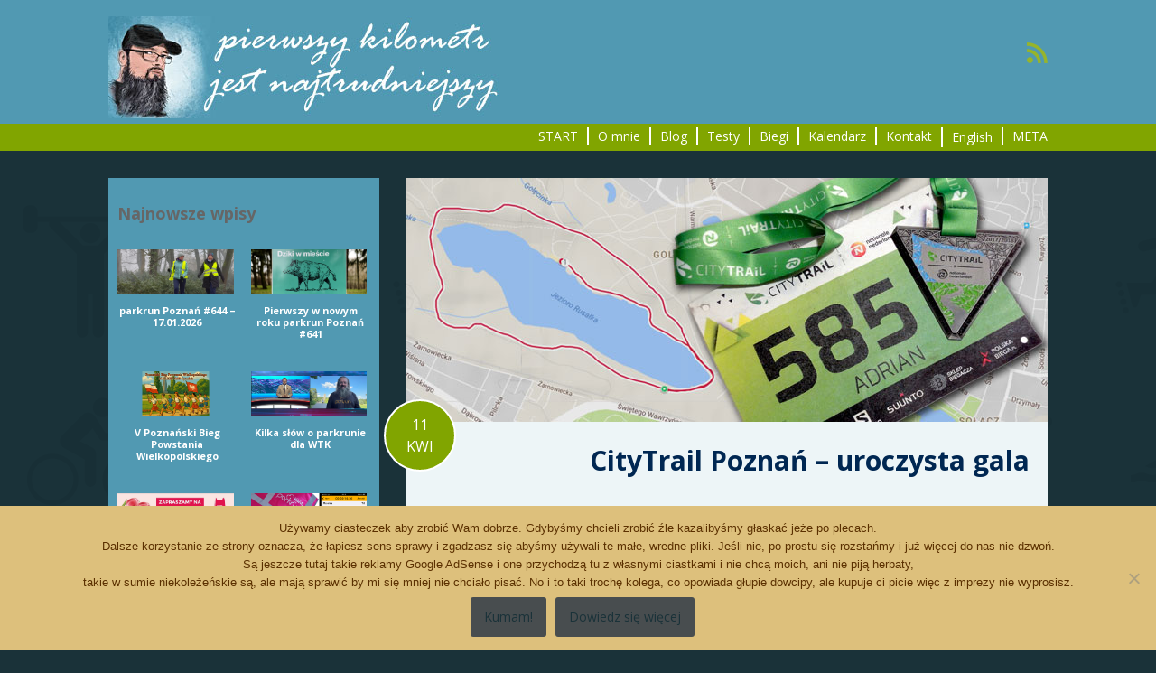

--- FILE ---
content_type: text/html; charset=UTF-8
request_url: http://pierwszykilometr.pl/citytrail-poznan-uroczysta-gala/
body_size: 33534
content:
<!DOCTYPE html>
<html dir="ltr" lang="pl-PL" prefix="og: https://ogp.me/ns#">
<head>
<script>
  (function(i,s,o,g,r,a,m){i['GoogleAnalyticsObject']=r;i[r]=i[r]||function(){
  (i[r].q=i[r].q||[]).push(arguments)},i[r].l=1*new Date();a=s.createElement(o),
  m=s.getElementsByTagName(o)[0];a.async=1;a.src=g;m.parentNode.insertBefore(a,m)
  })(window,document,'script','https://www.google-analytics.com/analytics.js','ga');

  ga('create', 'UA-114676264-1', 'auto');
  ga('send', 'pageview');

</script>
<meta charset="UTF-8">
<meta name="viewport" content="width=device-width, initial-scale=1">
<title>CityTrail Poznań - uroczysta gala | pierwszy kilometr</title>
<link rel="profile" href="http://gmpg.org/xfn/11">
<link rel="pingback" href="http://pierwszykilometr.pl/xmlrpc.php">


		<!-- All in One SEO 4.9.3 - aioseo.com -->
	<meta name="description" content="Jak już wcześniej pisałem, to wszystko nie miało tak wyglądać. To miał być tylko jeden bieg, a nie pełna wrażeń przygoda..." />
	<meta name="robots" content="max-image-preview:large" />
	<meta name="author" content="Adrian Diego Stan"/>
	<meta name="keywords" content="5km,biegi,citytrail,poznań,trail,blog" />
	<link rel="canonical" href="http://pierwszykilometr.pl/citytrail-poznan-uroczysta-gala/" />
	<meta name="generator" content="All in One SEO (AIOSEO) 4.9.3" />
		<meta property="og:locale" content="pl_PL" />
		<meta property="og:site_name" content="pierwszy kilometr | czyli jak ruszyłem cztery litery" />
		<meta property="og:type" content="article" />
		<meta property="og:title" content="CityTrail Poznań - uroczysta gala | pierwszy kilometr" />
		<meta property="og:description" content="Jak już wcześniej pisałem, to wszystko nie miało tak wyglądać. To miał być tylko jeden bieg, a nie pełna wrażeń przygoda..." />
		<meta property="og:url" content="http://pierwszykilometr.pl/citytrail-poznan-uroczysta-gala/" />
		<meta property="og:image" content="http://pierwszykilometr.pl/wp-content/uploads/2021/03/pierwszykilometrlogokw.jpg" />
		<meta property="og:image:width" content="450" />
		<meta property="og:image:height" content="450" />
		<meta property="article:published_time" content="2018-04-11T03:33:12+00:00" />
		<meta property="article:modified_time" content="2018-04-11T03:33:12+00:00" />
		<script type="application/ld+json" class="aioseo-schema">
			{"@context":"https:\/\/schema.org","@graph":[{"@type":"Article","@id":"http:\/\/pierwszykilometr.pl\/citytrail-poznan-uroczysta-gala\/#article","name":"CityTrail Pozna\u0144 - uroczysta gala | pierwszy kilometr","headline":"CityTrail Pozna\u0144 &#8211; uroczysta gala","author":{"@id":"http:\/\/pierwszykilometr.pl\/author\/pierwszy-kilometr\/#author"},"publisher":{"@id":"http:\/\/pierwszykilometr.pl\/#person"},"image":{"@type":"ImageObject","url":"http:\/\/pierwszykilometr.pl\/wp-content\/uploads\/2018\/04\/citytrailmedalecover.jpg","width":710,"height":270},"datePublished":"2018-04-11T05:33:12+02:00","dateModified":"2018-04-11T05:33:12+02:00","inLanguage":"pl-PL","commentCount":2,"mainEntityOfPage":{"@id":"http:\/\/pierwszykilometr.pl\/citytrail-poznan-uroczysta-gala\/#webpage"},"isPartOf":{"@id":"http:\/\/pierwszykilometr.pl\/citytrail-poznan-uroczysta-gala\/#webpage"},"articleSection":"Biegi, Blog, 5km, biegi, citytrail, pozna\u0144, trail"},{"@type":"BreadcrumbList","@id":"http:\/\/pierwszykilometr.pl\/citytrail-poznan-uroczysta-gala\/#breadcrumblist","itemListElement":[{"@type":"ListItem","@id":"http:\/\/pierwszykilometr.pl#listItem","position":1,"name":"Home","item":"http:\/\/pierwszykilometr.pl","nextItem":{"@type":"ListItem","@id":"http:\/\/pierwszykilometr.pl\/category\/blog\/#listItem","name":"Blog"}},{"@type":"ListItem","@id":"http:\/\/pierwszykilometr.pl\/category\/blog\/#listItem","position":2,"name":"Blog","item":"http:\/\/pierwszykilometr.pl\/category\/blog\/","nextItem":{"@type":"ListItem","@id":"http:\/\/pierwszykilometr.pl\/citytrail-poznan-uroczysta-gala\/#listItem","name":"CityTrail Pozna\u0144 &#8211; uroczysta gala"},"previousItem":{"@type":"ListItem","@id":"http:\/\/pierwszykilometr.pl#listItem","name":"Home"}},{"@type":"ListItem","@id":"http:\/\/pierwszykilometr.pl\/citytrail-poznan-uroczysta-gala\/#listItem","position":3,"name":"CityTrail Pozna\u0144 &#8211; uroczysta gala","previousItem":{"@type":"ListItem","@id":"http:\/\/pierwszykilometr.pl\/category\/blog\/#listItem","name":"Blog"}}]},{"@type":"Person","@id":"http:\/\/pierwszykilometr.pl\/#person","name":"Adrian Diego Stan","image":{"@type":"ImageObject","@id":"http:\/\/pierwszykilometr.pl\/citytrail-poznan-uroczysta-gala\/#personImage","url":"http:\/\/pierwszykilometr.pl\/wp-content\/uploads\/2018\/02\/ADS_144.jpg","width":96,"height":96,"caption":"Adrian Diego Stan"}},{"@type":"Person","@id":"http:\/\/pierwszykilometr.pl\/author\/pierwszy-kilometr\/#author","url":"http:\/\/pierwszykilometr.pl\/author\/pierwszy-kilometr\/","name":"Adrian Diego Stan","image":{"@type":"ImageObject","@id":"http:\/\/pierwszykilometr.pl\/citytrail-poznan-uroczysta-gala\/#authorImage","url":"http:\/\/pierwszykilometr.pl\/wp-content\/uploads\/2018\/02\/ADS_144.jpg","width":96,"height":96,"caption":"Adrian Diego Stan"}},{"@type":"WebPage","@id":"http:\/\/pierwszykilometr.pl\/citytrail-poznan-uroczysta-gala\/#webpage","url":"http:\/\/pierwszykilometr.pl\/citytrail-poznan-uroczysta-gala\/","name":"CityTrail Pozna\u0144 - uroczysta gala | pierwszy kilometr","description":"Jak ju\u017c wcze\u015bniej pisa\u0142em, to wszystko nie mia\u0142o tak wygl\u0105da\u0107. To mia\u0142 by\u0107 tylko jeden bieg, a nie pe\u0142na wra\u017ce\u0144 przygoda...","inLanguage":"pl-PL","isPartOf":{"@id":"http:\/\/pierwszykilometr.pl\/#website"},"breadcrumb":{"@id":"http:\/\/pierwszykilometr.pl\/citytrail-poznan-uroczysta-gala\/#breadcrumblist"},"author":{"@id":"http:\/\/pierwszykilometr.pl\/author\/pierwszy-kilometr\/#author"},"creator":{"@id":"http:\/\/pierwszykilometr.pl\/author\/pierwszy-kilometr\/#author"},"image":{"@type":"ImageObject","url":"http:\/\/pierwszykilometr.pl\/wp-content\/uploads\/2018\/04\/citytrailmedalecover.jpg","@id":"http:\/\/pierwszykilometr.pl\/citytrail-poznan-uroczysta-gala\/#mainImage","width":710,"height":270},"primaryImageOfPage":{"@id":"http:\/\/pierwszykilometr.pl\/citytrail-poznan-uroczysta-gala\/#mainImage"},"datePublished":"2018-04-11T05:33:12+02:00","dateModified":"2018-04-11T05:33:12+02:00"},{"@type":"WebSite","@id":"http:\/\/pierwszykilometr.pl\/#website","url":"http:\/\/pierwszykilometr.pl\/","name":"pierwszy kilometr","description":"czyli jak ruszy\u0142em cztery litery","inLanguage":"pl-PL","publisher":{"@id":"http:\/\/pierwszykilometr.pl\/#person"}}]}
		</script>
		<!-- All in One SEO -->

<link rel='dns-prefetch' href='//translate.google.com' />
<link rel='dns-prefetch' href='//w.sharethis.com' />
<link rel='dns-prefetch' href='//stats.wp.com' />
<link rel='dns-prefetch' href='//fonts.googleapis.com' />
<link rel='dns-prefetch' href='//v0.wordpress.com' />
<link rel='dns-prefetch' href='//widgets.wp.com' />
<link rel='dns-prefetch' href='//s0.wp.com' />
<link rel='dns-prefetch' href='//0.gravatar.com' />
<link rel='dns-prefetch' href='//1.gravatar.com' />
<link rel='dns-prefetch' href='//2.gravatar.com' />
<link rel='dns-prefetch' href='//jetpack.wordpress.com' />
<link rel='dns-prefetch' href='//public-api.wordpress.com' />
<link rel="alternate" type="application/rss+xml" title="pierwszy kilometr &raquo; Kanał z wpisami" href="http://pierwszykilometr.pl/feed/" />
<link rel="alternate" type="application/rss+xml" title="pierwszy kilometr &raquo; Kanał z komentarzami" href="http://pierwszykilometr.pl/comments/feed/" />
<script type="text/javascript" id="wpp-js" src="http://pierwszykilometr.pl/wp-content/plugins/wordpress-popular-posts/assets/js/wpp.min.js?ver=7.3.6" data-sampling="0" data-sampling-rate="100" data-api-url="http://pierwszykilometr.pl/wp-json/wordpress-popular-posts" data-post-id="466" data-token="841635e400" data-lang="0" data-debug="0"></script>
<link rel="alternate" type="application/rss+xml" title="pierwszy kilometr &raquo; CityTrail Poznań &#8211; uroczysta gala Kanał z komentarzami" href="http://pierwszykilometr.pl/citytrail-poznan-uroczysta-gala/feed/" />
<link rel="alternate" title="oEmbed (JSON)" type="application/json+oembed" href="http://pierwszykilometr.pl/wp-json/oembed/1.0/embed?url=http%3A%2F%2Fpierwszykilometr.pl%2Fcitytrail-poznan-uroczysta-gala%2F" />
<link rel="alternate" title="oEmbed (XML)" type="text/xml+oembed" href="http://pierwszykilometr.pl/wp-json/oembed/1.0/embed?url=http%3A%2F%2Fpierwszykilometr.pl%2Fcitytrail-poznan-uroczysta-gala%2F&#038;format=xml" />
<!-- pierwszykilometr.pl is managing ads with Advanced Ads 2.0.16 – https://wpadvancedads.com/ --><script id="pierw-ready">
			window.advanced_ads_ready=function(e,a){a=a||"complete";var d=function(e){return"interactive"===a?"loading"!==e:"complete"===e};d(document.readyState)?e():document.addEventListener("readystatechange",(function(a){d(a.target.readyState)&&e()}),{once:"interactive"===a})},window.advanced_ads_ready_queue=window.advanced_ads_ready_queue||[];		</script>
		<style id='wp-img-auto-sizes-contain-inline-css' type='text/css'>
img:is([sizes=auto i],[sizes^="auto," i]){contain-intrinsic-size:3000px 1500px}
/*# sourceURL=wp-img-auto-sizes-contain-inline-css */
</style>
<link rel='stylesheet' id='jetpack_related-posts-css' href='http://pierwszykilometr.pl/wp-content/plugins/jetpack/modules/related-posts/related-posts.css?ver=20240116' type='text/css' media='all' />
<style id='wp-emoji-styles-inline-css' type='text/css'>

	img.wp-smiley, img.emoji {
		display: inline !important;
		border: none !important;
		box-shadow: none !important;
		height: 1em !important;
		width: 1em !important;
		margin: 0 0.07em !important;
		vertical-align: -0.1em !important;
		background: none !important;
		padding: 0 !important;
	}
/*# sourceURL=wp-emoji-styles-inline-css */
</style>
<style id='wp-block-library-inline-css' type='text/css'>
:root{--wp-block-synced-color:#7a00df;--wp-block-synced-color--rgb:122,0,223;--wp-bound-block-color:var(--wp-block-synced-color);--wp-editor-canvas-background:#ddd;--wp-admin-theme-color:#007cba;--wp-admin-theme-color--rgb:0,124,186;--wp-admin-theme-color-darker-10:#006ba1;--wp-admin-theme-color-darker-10--rgb:0,107,160.5;--wp-admin-theme-color-darker-20:#005a87;--wp-admin-theme-color-darker-20--rgb:0,90,135;--wp-admin-border-width-focus:2px}@media (min-resolution:192dpi){:root{--wp-admin-border-width-focus:1.5px}}.wp-element-button{cursor:pointer}:root .has-very-light-gray-background-color{background-color:#eee}:root .has-very-dark-gray-background-color{background-color:#313131}:root .has-very-light-gray-color{color:#eee}:root .has-very-dark-gray-color{color:#313131}:root .has-vivid-green-cyan-to-vivid-cyan-blue-gradient-background{background:linear-gradient(135deg,#00d084,#0693e3)}:root .has-purple-crush-gradient-background{background:linear-gradient(135deg,#34e2e4,#4721fb 50%,#ab1dfe)}:root .has-hazy-dawn-gradient-background{background:linear-gradient(135deg,#faaca8,#dad0ec)}:root .has-subdued-olive-gradient-background{background:linear-gradient(135deg,#fafae1,#67a671)}:root .has-atomic-cream-gradient-background{background:linear-gradient(135deg,#fdd79a,#004a59)}:root .has-nightshade-gradient-background{background:linear-gradient(135deg,#330968,#31cdcf)}:root .has-midnight-gradient-background{background:linear-gradient(135deg,#020381,#2874fc)}:root{--wp--preset--font-size--normal:16px;--wp--preset--font-size--huge:42px}.has-regular-font-size{font-size:1em}.has-larger-font-size{font-size:2.625em}.has-normal-font-size{font-size:var(--wp--preset--font-size--normal)}.has-huge-font-size{font-size:var(--wp--preset--font-size--huge)}.has-text-align-center{text-align:center}.has-text-align-left{text-align:left}.has-text-align-right{text-align:right}.has-fit-text{white-space:nowrap!important}#end-resizable-editor-section{display:none}.aligncenter{clear:both}.items-justified-left{justify-content:flex-start}.items-justified-center{justify-content:center}.items-justified-right{justify-content:flex-end}.items-justified-space-between{justify-content:space-between}.screen-reader-text{border:0;clip-path:inset(50%);height:1px;margin:-1px;overflow:hidden;padding:0;position:absolute;width:1px;word-wrap:normal!important}.screen-reader-text:focus{background-color:#ddd;clip-path:none;color:#444;display:block;font-size:1em;height:auto;left:5px;line-height:normal;padding:15px 23px 14px;text-decoration:none;top:5px;width:auto;z-index:100000}html :where(.has-border-color){border-style:solid}html :where([style*=border-top-color]){border-top-style:solid}html :where([style*=border-right-color]){border-right-style:solid}html :where([style*=border-bottom-color]){border-bottom-style:solid}html :where([style*=border-left-color]){border-left-style:solid}html :where([style*=border-width]){border-style:solid}html :where([style*=border-top-width]){border-top-style:solid}html :where([style*=border-right-width]){border-right-style:solid}html :where([style*=border-bottom-width]){border-bottom-style:solid}html :where([style*=border-left-width]){border-left-style:solid}html :where(img[class*=wp-image-]){height:auto;max-width:100%}:where(figure){margin:0 0 1em}html :where(.is-position-sticky){--wp-admin--admin-bar--position-offset:var(--wp-admin--admin-bar--height,0px)}@media screen and (max-width:600px){html :where(.is-position-sticky){--wp-admin--admin-bar--position-offset:0px}}

/*# sourceURL=wp-block-library-inline-css */
</style><style id='global-styles-inline-css' type='text/css'>
:root{--wp--preset--aspect-ratio--square: 1;--wp--preset--aspect-ratio--4-3: 4/3;--wp--preset--aspect-ratio--3-4: 3/4;--wp--preset--aspect-ratio--3-2: 3/2;--wp--preset--aspect-ratio--2-3: 2/3;--wp--preset--aspect-ratio--16-9: 16/9;--wp--preset--aspect-ratio--9-16: 9/16;--wp--preset--color--black: #000000;--wp--preset--color--cyan-bluish-gray: #abb8c3;--wp--preset--color--white: #ffffff;--wp--preset--color--pale-pink: #f78da7;--wp--preset--color--vivid-red: #cf2e2e;--wp--preset--color--luminous-vivid-orange: #ff6900;--wp--preset--color--luminous-vivid-amber: #fcb900;--wp--preset--color--light-green-cyan: #7bdcb5;--wp--preset--color--vivid-green-cyan: #00d084;--wp--preset--color--pale-cyan-blue: #8ed1fc;--wp--preset--color--vivid-cyan-blue: #0693e3;--wp--preset--color--vivid-purple: #9b51e0;--wp--preset--gradient--vivid-cyan-blue-to-vivid-purple: linear-gradient(135deg,rgb(6,147,227) 0%,rgb(155,81,224) 100%);--wp--preset--gradient--light-green-cyan-to-vivid-green-cyan: linear-gradient(135deg,rgb(122,220,180) 0%,rgb(0,208,130) 100%);--wp--preset--gradient--luminous-vivid-amber-to-luminous-vivid-orange: linear-gradient(135deg,rgb(252,185,0) 0%,rgb(255,105,0) 100%);--wp--preset--gradient--luminous-vivid-orange-to-vivid-red: linear-gradient(135deg,rgb(255,105,0) 0%,rgb(207,46,46) 100%);--wp--preset--gradient--very-light-gray-to-cyan-bluish-gray: linear-gradient(135deg,rgb(238,238,238) 0%,rgb(169,184,195) 100%);--wp--preset--gradient--cool-to-warm-spectrum: linear-gradient(135deg,rgb(74,234,220) 0%,rgb(151,120,209) 20%,rgb(207,42,186) 40%,rgb(238,44,130) 60%,rgb(251,105,98) 80%,rgb(254,248,76) 100%);--wp--preset--gradient--blush-light-purple: linear-gradient(135deg,rgb(255,206,236) 0%,rgb(152,150,240) 100%);--wp--preset--gradient--blush-bordeaux: linear-gradient(135deg,rgb(254,205,165) 0%,rgb(254,45,45) 50%,rgb(107,0,62) 100%);--wp--preset--gradient--luminous-dusk: linear-gradient(135deg,rgb(255,203,112) 0%,rgb(199,81,192) 50%,rgb(65,88,208) 100%);--wp--preset--gradient--pale-ocean: linear-gradient(135deg,rgb(255,245,203) 0%,rgb(182,227,212) 50%,rgb(51,167,181) 100%);--wp--preset--gradient--electric-grass: linear-gradient(135deg,rgb(202,248,128) 0%,rgb(113,206,126) 100%);--wp--preset--gradient--midnight: linear-gradient(135deg,rgb(2,3,129) 0%,rgb(40,116,252) 100%);--wp--preset--font-size--small: 13px;--wp--preset--font-size--medium: 20px;--wp--preset--font-size--large: 36px;--wp--preset--font-size--x-large: 42px;--wp--preset--spacing--20: 0.44rem;--wp--preset--spacing--30: 0.67rem;--wp--preset--spacing--40: 1rem;--wp--preset--spacing--50: 1.5rem;--wp--preset--spacing--60: 2.25rem;--wp--preset--spacing--70: 3.38rem;--wp--preset--spacing--80: 5.06rem;--wp--preset--shadow--natural: 6px 6px 9px rgba(0, 0, 0, 0.2);--wp--preset--shadow--deep: 12px 12px 50px rgba(0, 0, 0, 0.4);--wp--preset--shadow--sharp: 6px 6px 0px rgba(0, 0, 0, 0.2);--wp--preset--shadow--outlined: 6px 6px 0px -3px rgb(255, 255, 255), 6px 6px rgb(0, 0, 0);--wp--preset--shadow--crisp: 6px 6px 0px rgb(0, 0, 0);}:where(.is-layout-flex){gap: 0.5em;}:where(.is-layout-grid){gap: 0.5em;}body .is-layout-flex{display: flex;}.is-layout-flex{flex-wrap: wrap;align-items: center;}.is-layout-flex > :is(*, div){margin: 0;}body .is-layout-grid{display: grid;}.is-layout-grid > :is(*, div){margin: 0;}:where(.wp-block-columns.is-layout-flex){gap: 2em;}:where(.wp-block-columns.is-layout-grid){gap: 2em;}:where(.wp-block-post-template.is-layout-flex){gap: 1.25em;}:where(.wp-block-post-template.is-layout-grid){gap: 1.25em;}.has-black-color{color: var(--wp--preset--color--black) !important;}.has-cyan-bluish-gray-color{color: var(--wp--preset--color--cyan-bluish-gray) !important;}.has-white-color{color: var(--wp--preset--color--white) !important;}.has-pale-pink-color{color: var(--wp--preset--color--pale-pink) !important;}.has-vivid-red-color{color: var(--wp--preset--color--vivid-red) !important;}.has-luminous-vivid-orange-color{color: var(--wp--preset--color--luminous-vivid-orange) !important;}.has-luminous-vivid-amber-color{color: var(--wp--preset--color--luminous-vivid-amber) !important;}.has-light-green-cyan-color{color: var(--wp--preset--color--light-green-cyan) !important;}.has-vivid-green-cyan-color{color: var(--wp--preset--color--vivid-green-cyan) !important;}.has-pale-cyan-blue-color{color: var(--wp--preset--color--pale-cyan-blue) !important;}.has-vivid-cyan-blue-color{color: var(--wp--preset--color--vivid-cyan-blue) !important;}.has-vivid-purple-color{color: var(--wp--preset--color--vivid-purple) !important;}.has-black-background-color{background-color: var(--wp--preset--color--black) !important;}.has-cyan-bluish-gray-background-color{background-color: var(--wp--preset--color--cyan-bluish-gray) !important;}.has-white-background-color{background-color: var(--wp--preset--color--white) !important;}.has-pale-pink-background-color{background-color: var(--wp--preset--color--pale-pink) !important;}.has-vivid-red-background-color{background-color: var(--wp--preset--color--vivid-red) !important;}.has-luminous-vivid-orange-background-color{background-color: var(--wp--preset--color--luminous-vivid-orange) !important;}.has-luminous-vivid-amber-background-color{background-color: var(--wp--preset--color--luminous-vivid-amber) !important;}.has-light-green-cyan-background-color{background-color: var(--wp--preset--color--light-green-cyan) !important;}.has-vivid-green-cyan-background-color{background-color: var(--wp--preset--color--vivid-green-cyan) !important;}.has-pale-cyan-blue-background-color{background-color: var(--wp--preset--color--pale-cyan-blue) !important;}.has-vivid-cyan-blue-background-color{background-color: var(--wp--preset--color--vivid-cyan-blue) !important;}.has-vivid-purple-background-color{background-color: var(--wp--preset--color--vivid-purple) !important;}.has-black-border-color{border-color: var(--wp--preset--color--black) !important;}.has-cyan-bluish-gray-border-color{border-color: var(--wp--preset--color--cyan-bluish-gray) !important;}.has-white-border-color{border-color: var(--wp--preset--color--white) !important;}.has-pale-pink-border-color{border-color: var(--wp--preset--color--pale-pink) !important;}.has-vivid-red-border-color{border-color: var(--wp--preset--color--vivid-red) !important;}.has-luminous-vivid-orange-border-color{border-color: var(--wp--preset--color--luminous-vivid-orange) !important;}.has-luminous-vivid-amber-border-color{border-color: var(--wp--preset--color--luminous-vivid-amber) !important;}.has-light-green-cyan-border-color{border-color: var(--wp--preset--color--light-green-cyan) !important;}.has-vivid-green-cyan-border-color{border-color: var(--wp--preset--color--vivid-green-cyan) !important;}.has-pale-cyan-blue-border-color{border-color: var(--wp--preset--color--pale-cyan-blue) !important;}.has-vivid-cyan-blue-border-color{border-color: var(--wp--preset--color--vivid-cyan-blue) !important;}.has-vivid-purple-border-color{border-color: var(--wp--preset--color--vivid-purple) !important;}.has-vivid-cyan-blue-to-vivid-purple-gradient-background{background: var(--wp--preset--gradient--vivid-cyan-blue-to-vivid-purple) !important;}.has-light-green-cyan-to-vivid-green-cyan-gradient-background{background: var(--wp--preset--gradient--light-green-cyan-to-vivid-green-cyan) !important;}.has-luminous-vivid-amber-to-luminous-vivid-orange-gradient-background{background: var(--wp--preset--gradient--luminous-vivid-amber-to-luminous-vivid-orange) !important;}.has-luminous-vivid-orange-to-vivid-red-gradient-background{background: var(--wp--preset--gradient--luminous-vivid-orange-to-vivid-red) !important;}.has-very-light-gray-to-cyan-bluish-gray-gradient-background{background: var(--wp--preset--gradient--very-light-gray-to-cyan-bluish-gray) !important;}.has-cool-to-warm-spectrum-gradient-background{background: var(--wp--preset--gradient--cool-to-warm-spectrum) !important;}.has-blush-light-purple-gradient-background{background: var(--wp--preset--gradient--blush-light-purple) !important;}.has-blush-bordeaux-gradient-background{background: var(--wp--preset--gradient--blush-bordeaux) !important;}.has-luminous-dusk-gradient-background{background: var(--wp--preset--gradient--luminous-dusk) !important;}.has-pale-ocean-gradient-background{background: var(--wp--preset--gradient--pale-ocean) !important;}.has-electric-grass-gradient-background{background: var(--wp--preset--gradient--electric-grass) !important;}.has-midnight-gradient-background{background: var(--wp--preset--gradient--midnight) !important;}.has-small-font-size{font-size: var(--wp--preset--font-size--small) !important;}.has-medium-font-size{font-size: var(--wp--preset--font-size--medium) !important;}.has-large-font-size{font-size: var(--wp--preset--font-size--large) !important;}.has-x-large-font-size{font-size: var(--wp--preset--font-size--x-large) !important;}
/*# sourceURL=global-styles-inline-css */
</style>

<style id='classic-theme-styles-inline-css' type='text/css'>
/*! This file is auto-generated */
.wp-block-button__link{color:#fff;background-color:#32373c;border-radius:9999px;box-shadow:none;text-decoration:none;padding:calc(.667em + 2px) calc(1.333em + 2px);font-size:1.125em}.wp-block-file__button{background:#32373c;color:#fff;text-decoration:none}
/*# sourceURL=/wp-includes/css/classic-themes.min.css */
</style>
<link rel='stylesheet' id='cookie-notice-front-css' href='http://pierwszykilometr.pl/wp-content/plugins/cookie-notice/css/front.min.css?ver=2.5.11' type='text/css' media='all' />
<link rel='stylesheet' id='google-language-translator-css' href='http://pierwszykilometr.pl/wp-content/plugins/google-language-translator/css/style.css?ver=6.0.20' type='text/css' media='' />
<link rel='stylesheet' id='ppress-frontend-css' href='http://pierwszykilometr.pl/wp-content/plugins/wp-user-avatar/assets/css/frontend.min.css?ver=4.16.8' type='text/css' media='all' />
<link rel='stylesheet' id='ppress-flatpickr-css' href='http://pierwszykilometr.pl/wp-content/plugins/wp-user-avatar/assets/flatpickr/flatpickr.min.css?ver=4.16.8' type='text/css' media='all' />
<link rel='stylesheet' id='ppress-select2-css' href='http://pierwszykilometr.pl/wp-content/plugins/wp-user-avatar/assets/select2/select2.min.css?ver=6.9' type='text/css' media='all' />
<link rel='stylesheet' id='wordpress-popular-posts-css-css' href='http://pierwszykilometr.pl/wp-content/plugins/wordpress-popular-posts/assets/css/wpp.css?ver=7.3.6' type='text/css' media='all' />
<link rel='stylesheet' id='wp-biographia-bio-css' href='http://pierwszykilometr.pl/wp-content/plugins/wp-biographia/public/css/wp-biographia.min.css?ver=6.9' type='text/css' media='all' />
<link rel='stylesheet' id='googleFonts-css' href='//fonts.googleapis.com/css?family=Open+Sans%3A400italic%2C700italic%2C400%2C700&#038;ver=6.9' type='text/css' media='all' />
<link rel='stylesheet' id='socialFont-css' href='http://pierwszykilometr.pl/wp-content/themes/tradycyjnie-epicko/fonts/social.css?ver=6.9' type='text/css' media='all' />
<link rel='stylesheet' id='tradycyjnie-epicko-style-css' href='http://pierwszykilometr.pl/wp-content/themes/tradycyjnie-epicko/style.css?ver=6.9' type='text/css' media='all' />
<link rel='stylesheet' id='jetpack_likes-css' href='http://pierwszykilometr.pl/wp-content/plugins/jetpack/modules/likes/style.css?ver=15.4' type='text/css' media='all' />
<link rel='stylesheet' id='taxopress-frontend-css-css' href='http://pierwszykilometr.pl/wp-content/plugins/simple-tags/assets/frontend/css/frontend.css?ver=3.43.0' type='text/css' media='all' />
<link rel='stylesheet' id='jetpack-subscriptions-css' href='http://pierwszykilometr.pl/wp-content/plugins/jetpack/_inc/build/subscriptions/subscriptions.min.css?ver=15.4' type='text/css' media='all' />
<link rel='stylesheet' id='ecae-frontend-css' href='http://pierwszykilometr.pl/wp-content/plugins/easy-custom-auto-excerpt/assets/style-frontend.css?ver=2.5.0' type='text/css' media='all' />
<link rel='stylesheet' id='ecae-buttonskin-none-css' href='http://pierwszykilometr.pl/wp-content/plugins/easy-custom-auto-excerpt/buttons/ecae-buttonskin-none.css?ver=2.5.0' type='text/css' media='all' />
<link rel='stylesheet' id='myStyleSheets-css' href='http://pierwszykilometr.pl/wp-content/plugins/wp-latest-posts/css/wplp_front.css?ver=5.0.11' type='text/css' media='all' />
<link rel='stylesheet' id='wplpStyleDefault-css' href='http://pierwszykilometr.pl/wp-content/plugins/wp-latest-posts/themes/default/style.css?ver=5.0.11' type='text/css' media='all' />
<style id='wplpStyleDefault-inline-css' type='text/css'>
#wplp_widget_1041.wplp_container.default:hover .flex-next,#wplp_widget_1041.wplp_container .flex-direction-nav .flex-prev{color : #81a500 !important}#wplp_widget_1041 .swiper-button-next,#wplp_widget_1041 .swiper-button-prev{color : #81a500!important; background-image: none!important}#wplp_widget_1041.wplp_container.default:hover .flex-next:hover,#wplp_widget_1041.wplp_container.default:hover .flex-prev:hover{color :#1a3239 !important}#wplp_widget_1041 .swiper-button-next:hover,#wplp_widget_1041 .swiper-button-prev:hover{color :#1a3239!important}#wplp_widget_1041 .swiper-pagination-bullet-active{background: #1a3239!important}#wplp_widget_1041.wplp_container .read-more{float:right;background-color : #ffffff}#wplp_widget_1041.wplp_container .read-more{border :1px solid #ffffff;border-radius: 0px;}#wplp_widget_1041.wplp_container .read-more{color : #444444}#wplp_widget_1041.wplp_container .read-more{padding: 3px 7px}#wplp_widget_1041.wplp_container.default .author,#wplp_widget_1041.wplp_container.default .text,#wplp_widget_1041.wplp_container.default .date,#wplp_widget_1041.wplp_container.default .category,#wplp_widget_1041.wplp_container.default .title {text-align:center!important}#wplp_widget_1041 .wplp_listposts .swiper-slide .insideframe:hover .img_cropper:before,#wplp_widget_1041 .wplp_listposts .swiper-slide .insideframe:hover .img_cropper:after {opacity:0.7}#wplp_widget_1041 .wplp_listposts .swiper-slide .img_cropper:after {background:#81a500;-webkit-box-shadow: inset 0 0 10px 2px #81a500;box-shadow: inset 0 0 10px 2px #81a500;}#wplp_widget_1041 .wplp_listposts .swiper-slide .img_cropper:before{content:'\f109';}#wplp_widget_1041 .wplp_listposts .swiper-slide .img_cropper:before{color:#dd3333}#wplp_widget_1041 .wplp_listposts .swiper-slide .img_cropper:before{background:#dd3333}@media screen and (max-width: 767px) {#wplp_widget_1041 .wplp_listposts.swiper-slide-mb {display: grid;
                    grid-template-columns: repeat(2, 1fr);
                    grid-template-rows: repeat(5, 1fr);
                    gap: 0px;
                    grid-auto-flow: column;}}
#wplp_widget_1041.wplp_container.default:hover .flex-next,#wplp_widget_1041.wplp_container .flex-direction-nav .flex-prev{color : #81a500 !important}#wplp_widget_1041 .swiper-button-next,#wplp_widget_1041 .swiper-button-prev{color : #81a500!important; background-image: none!important}#wplp_widget_1041.wplp_container.default:hover .flex-next:hover,#wplp_widget_1041.wplp_container.default:hover .flex-prev:hover{color :#1a3239 !important}#wplp_widget_1041 .swiper-button-next:hover,#wplp_widget_1041 .swiper-button-prev:hover{color :#1a3239!important}#wplp_widget_1041 .swiper-pagination-bullet-active{background: #1a3239!important}#wplp_widget_1041.wplp_container .read-more{float:right;background-color : #ffffff}#wplp_widget_1041.wplp_container .read-more{border :1px solid #ffffff;border-radius: 0px;}#wplp_widget_1041.wplp_container .read-more{color : #444444}#wplp_widget_1041.wplp_container .read-more{padding: 3px 7px}#wplp_widget_1041.wplp_container.default .author,#wplp_widget_1041.wplp_container.default .text,#wplp_widget_1041.wplp_container.default .date,#wplp_widget_1041.wplp_container.default .category,#wplp_widget_1041.wplp_container.default .title {text-align:center!important}#wplp_widget_1041 .wplp_listposts .swiper-slide .insideframe:hover .img_cropper:before,#wplp_widget_1041 .wplp_listposts .swiper-slide .insideframe:hover .img_cropper:after {opacity:0.7}#wplp_widget_1041 .wplp_listposts .swiper-slide .img_cropper:after {background:#81a500;-webkit-box-shadow: inset 0 0 10px 2px #81a500;box-shadow: inset 0 0 10px 2px #81a500;}#wplp_widget_1041 .wplp_listposts .swiper-slide .img_cropper:before{content:'\f109';}#wplp_widget_1041 .wplp_listposts .swiper-slide .img_cropper:before{color:#dd3333}#wplp_widget_1041 .wplp_listposts .swiper-slide .img_cropper:before{background:#dd3333}@media screen and (max-width: 767px) {#wplp_widget_1041 .wplp_listposts.swiper-slide-mb {display: grid;
                    grid-template-columns: repeat(2, 1fr);
                    grid-template-rows: repeat(5, 1fr);
                    gap: 0px;
                    grid-auto-flow: column;}}
/*# sourceURL=wplpStyleDefault-inline-css */
</style>
<link rel='stylesheet' id='dashicons-css' href='http://pierwszykilometr.pl/wp-includes/css/dashicons.min.css?ver=6.9' type='text/css' media='all' />
<script type="text/javascript">
            window._nslDOMReady = (function () {
                const executedCallbacks = new Set();
            
                return function (callback) {
                    /**
                    * Third parties might dispatch DOMContentLoaded events, so we need to ensure that we only run our callback once!
                    */
                    if (executedCallbacks.has(callback)) return;
            
                    const wrappedCallback = function () {
                        if (executedCallbacks.has(callback)) return;
                        executedCallbacks.add(callback);
                        callback();
                    };
            
                    if (document.readyState === "complete" || document.readyState === "interactive") {
                        wrappedCallback();
                    } else {
                        document.addEventListener("DOMContentLoaded", wrappedCallback);
                    }
                };
            })();
        </script><script type="text/javascript" id="jetpack_related-posts-js-extra">
/* <![CDATA[ */
var related_posts_js_options = {"post_heading":"h4"};
//# sourceURL=jetpack_related-posts-js-extra
/* ]]> */
</script>
<script type="text/javascript" src="http://pierwszykilometr.pl/wp-content/plugins/jetpack/_inc/build/related-posts/related-posts.min.js?ver=20240116" id="jetpack_related-posts-js"></script>
<script type="text/javascript" id="cookie-notice-front-js-before">
/* <![CDATA[ */
var cnArgs = {"ajaxUrl":"http:\/\/pierwszykilometr.pl\/wp-admin\/admin-ajax.php","nonce":"90b77bce0b","hideEffect":"fade","position":"bottom","onScroll":false,"onScrollOffset":100,"onClick":false,"cookieName":"cookie_notice_accepted","cookieTime":15811200,"cookieTimeRejected":2592000,"globalCookie":false,"redirection":false,"cache":false,"revokeCookies":false,"revokeCookiesOpt":"automatic"};

//# sourceURL=cookie-notice-front-js-before
/* ]]> */
</script>
<script type="text/javascript" src="http://pierwszykilometr.pl/wp-content/plugins/cookie-notice/js/front.min.js?ver=2.5.11" id="cookie-notice-front-js"></script>
<script type="text/javascript" src="http://pierwszykilometr.pl/wp-includes/js/jquery/jquery.min.js?ver=3.7.1" id="jquery-core-js"></script>
<script type="text/javascript" src="http://pierwszykilometr.pl/wp-includes/js/jquery/jquery-migrate.min.js?ver=3.4.1" id="jquery-migrate-js"></script>
<script type="text/javascript" src="http://pierwszykilometr.pl/wp-content/plugins/wp-user-avatar/assets/flatpickr/flatpickr.min.js?ver=4.16.8" id="ppress-flatpickr-js"></script>
<script type="text/javascript" src="http://pierwszykilometr.pl/wp-content/plugins/wp-user-avatar/assets/select2/select2.min.js?ver=4.16.8" id="ppress-select2-js"></script>
<script type="text/javascript" src="http://pierwszykilometr.pl/wp-content/plugins/simple-tags/assets/frontend/js/frontend.js?ver=3.43.0" id="taxopress-frontend-js-js"></script>
<script id='st_insights_js' type="text/javascript" src="http://w.sharethis.com/button/st_insights.js?publisher=eba0f3ba-f9ab-408c-bc68-c28af5afe749&amp;product=feather&amp;ver=1766494384" id="feather-sharethis-js"></script>
<link rel="https://api.w.org/" href="http://pierwszykilometr.pl/wp-json/" /><link rel="alternate" title="JSON" type="application/json" href="http://pierwszykilometr.pl/wp-json/wp/v2/posts/466" /><link rel="EditURI" type="application/rsd+xml" title="RSD" href="http://pierwszykilometr.pl/xmlrpc.php?rsd" />
<meta name="generator" content="WordPress 6.9" />
<link rel='shortlink' href='https://wp.me/p9H4DV-7w' />
<style>#google_language_translator{width:auto!important;}div.skiptranslate.goog-te-gadget{display:inline!important;}.goog-tooltip{display: none!important;}.goog-tooltip:hover{display: none!important;}.goog-text-highlight{background-color:transparent!important;border:none!important;box-shadow:none!important;}#google_language_translator{color:transparent;}body{top:0px!important;}#goog-gt-{display:none!important;}font font{background-color:transparent!important;box-shadow:none!important;position:initial!important;}</style>	<style>img#wpstats{display:none}</style>
		            <style id="wpp-loading-animation-styles">@-webkit-keyframes bgslide{from{background-position-x:0}to{background-position-x:-200%}}@keyframes bgslide{from{background-position-x:0}to{background-position-x:-200%}}.wpp-widget-block-placeholder,.wpp-shortcode-placeholder{margin:0 auto;width:60px;height:3px;background:#dd3737;background:linear-gradient(90deg,#dd3737 0%,#571313 10%,#dd3737 100%);background-size:200% auto;border-radius:3px;-webkit-animation:bgslide 1s infinite linear;animation:bgslide 1s infinite linear}</style>
            <!-- Analytics by WP Statistics - https://wp-statistics.com -->
         <style type="text/css">
         	 /* Main Font */
         	 body, button, input, select, textarea {
         	 	font-family: 'Open Sans', sans-serif;
         	 }
         	 
             /* color 1 */
             .header-wrapper, .main-navigation ul ul li, #secondary, .entry-content .date {
	             background-color: #5199b2;
             }
             .sticky {
	             border: 3px solid #5199b2;
             }
             
             /* color 2 */
             .navigation-wrapper {
	             background-color: #81a500;
             }
             
             .social li a {
	             color: #81a500;
             }
         </style>
    
<style type="text/css"></style>
<style type="text/css">.wplp_container .title { color: #E0EDF2;</style><style type="text/css">.wplp_container .title { color: #E0EDF2;</style><style type="text/css" id="custom-background-css">
body.custom-background { background-color: #1a3239; background-image: url("http://pierwszykilometr.pl/wp-content/uploads/2018/05/runtile.png"); background-position: left top; background-size: auto; background-repeat: repeat; background-attachment: fixed; }
</style>
	<style>
.synved-social-resolution-single {
display: inline-block;
}
.synved-social-resolution-normal {
display: inline-block;
}
.synved-social-resolution-hidef {
display: none;
}

@media only screen and (min--moz-device-pixel-ratio: 2),
only screen and (-o-min-device-pixel-ratio: 2/1),
only screen and (-webkit-min-device-pixel-ratio: 2),
only screen and (min-device-pixel-ratio: 2),
only screen and (min-resolution: 2dppx),
only screen and (min-resolution: 192dpi) {
	.synved-social-resolution-normal {
	display: none;
	}
	.synved-social-resolution-hidef {
	display: inline-block;
	}
}
</style><style>ins.adsbygoogle { background-color: transparent; padding: 0; }</style><script  async src="https://pagead2.googlesyndication.com/pagead/js/adsbygoogle.js?client=ca-pub-5337015956896490" crossorigin="anonymous"></script><link rel="icon" href="http://pierwszykilometr.pl/wp-content/uploads/2018/02/cropped-ADS_450-32x32.jpg" sizes="32x32" />
<link rel="icon" href="http://pierwszykilometr.pl/wp-content/uploads/2018/02/cropped-ADS_450-192x192.jpg" sizes="192x192" />
<link rel="apple-touch-icon" href="http://pierwszykilometr.pl/wp-content/uploads/2018/02/cropped-ADS_450-180x180.jpg" />
<meta name="msapplication-TileImage" content="http://pierwszykilometr.pl/wp-content/uploads/2018/02/cropped-ADS_450-270x270.jpg" />
<style type="text/css">div.nsl-container[data-align="left"] {
    text-align: left;
}

div.nsl-container[data-align="center"] {
    text-align: center;
}

div.nsl-container[data-align="right"] {
    text-align: right;
}


div.nsl-container div.nsl-container-buttons a[data-plugin="nsl"] {
    text-decoration: none;
    box-shadow: none;
    border: 0;
}

div.nsl-container .nsl-container-buttons {
    display: flex;
    padding: 5px 0;
}

div.nsl-container.nsl-container-block .nsl-container-buttons {
    display: inline-grid;
    grid-template-columns: minmax(145px, auto);
}

div.nsl-container-block-fullwidth .nsl-container-buttons {
    flex-flow: column;
    align-items: center;
}

div.nsl-container-block-fullwidth .nsl-container-buttons a,
div.nsl-container-block .nsl-container-buttons a {
    flex: 1 1 auto;
    display: block;
    margin: 5px 0;
    width: 100%;
}

div.nsl-container-inline {
    margin: -5px;
    text-align: left;
}

div.nsl-container-inline .nsl-container-buttons {
    justify-content: center;
    flex-wrap: wrap;
}

div.nsl-container-inline .nsl-container-buttons a {
    margin: 5px;
    display: inline-block;
}

div.nsl-container-grid .nsl-container-buttons {
    flex-flow: row;
    align-items: center;
    flex-wrap: wrap;
}

div.nsl-container-grid .nsl-container-buttons a {
    flex: 1 1 auto;
    display: block;
    margin: 5px;
    max-width: 280px;
    width: 100%;
}

@media only screen and (min-width: 650px) {
    div.nsl-container-grid .nsl-container-buttons a {
        width: auto;
    }
}

div.nsl-container .nsl-button {
    cursor: pointer;
    vertical-align: top;
    border-radius: 4px;
}

div.nsl-container .nsl-button-default {
    color: #fff;
    display: flex;
}

div.nsl-container .nsl-button-icon {
    display: inline-block;
}

div.nsl-container .nsl-button-svg-container {
    flex: 0 0 auto;
    padding: 8px;
    display: flex;
    align-items: center;
}

div.nsl-container svg {
    height: 24px;
    width: 24px;
    vertical-align: top;
}

div.nsl-container .nsl-button-default div.nsl-button-label-container {
    margin: 0 24px 0 12px;
    padding: 10px 0;
    font-family: Helvetica, Arial, sans-serif;
    font-size: 16px;
    line-height: 20px;
    letter-spacing: .25px;
    overflow: hidden;
    text-align: center;
    text-overflow: clip;
    white-space: nowrap;
    flex: 1 1 auto;
    -webkit-font-smoothing: antialiased;
    -moz-osx-font-smoothing: grayscale;
    text-transform: none;
    display: inline-block;
}

div.nsl-container .nsl-button-google[data-skin="light"] {
    box-shadow: inset 0 0 0 1px #747775;
    color: #1f1f1f;
}

div.nsl-container .nsl-button-google[data-skin="dark"] {
    box-shadow: inset 0 0 0 1px #8E918F;
    color: #E3E3E3;
}

div.nsl-container .nsl-button-google[data-skin="neutral"] {
    color: #1F1F1F;
}

div.nsl-container .nsl-button-google div.nsl-button-label-container {
    font-family: "Roboto Medium", Roboto, Helvetica, Arial, sans-serif;
}

div.nsl-container .nsl-button-apple .nsl-button-svg-container {
    padding: 0 6px;
}

div.nsl-container .nsl-button-apple .nsl-button-svg-container svg {
    height: 40px;
    width: auto;
}

div.nsl-container .nsl-button-apple[data-skin="light"] {
    color: #000;
    box-shadow: 0 0 0 1px #000;
}

div.nsl-container .nsl-button-facebook[data-skin="white"] {
    color: #000;
    box-shadow: inset 0 0 0 1px #000;
}

div.nsl-container .nsl-button-facebook[data-skin="light"] {
    color: #1877F2;
    box-shadow: inset 0 0 0 1px #1877F2;
}

div.nsl-container .nsl-button-spotify[data-skin="white"] {
    color: #191414;
    box-shadow: inset 0 0 0 1px #191414;
}

div.nsl-container .nsl-button-apple div.nsl-button-label-container {
    font-size: 17px;
    font-family: -apple-system, BlinkMacSystemFont, "Segoe UI", Roboto, Helvetica, Arial, sans-serif, "Apple Color Emoji", "Segoe UI Emoji", "Segoe UI Symbol";
}

div.nsl-container .nsl-button-slack div.nsl-button-label-container {
    font-size: 17px;
    font-family: -apple-system, BlinkMacSystemFont, "Segoe UI", Roboto, Helvetica, Arial, sans-serif, "Apple Color Emoji", "Segoe UI Emoji", "Segoe UI Symbol";
}

div.nsl-container .nsl-button-slack[data-skin="light"] {
    color: #000000;
    box-shadow: inset 0 0 0 1px #DDDDDD;
}

div.nsl-container .nsl-button-tiktok[data-skin="light"] {
    color: #161823;
    box-shadow: 0 0 0 1px rgba(22, 24, 35, 0.12);
}


div.nsl-container .nsl-button-kakao {
    color: rgba(0, 0, 0, 0.85);
}

.nsl-clear {
    clear: both;
}

.nsl-container {
    clear: both;
}

.nsl-disabled-provider .nsl-button {
    filter: grayscale(1);
    opacity: 0.8;
}

/*Button align start*/

div.nsl-container-inline[data-align="left"] .nsl-container-buttons {
    justify-content: flex-start;
}

div.nsl-container-inline[data-align="center"] .nsl-container-buttons {
    justify-content: center;
}

div.nsl-container-inline[data-align="right"] .nsl-container-buttons {
    justify-content: flex-end;
}


div.nsl-container-grid[data-align="left"] .nsl-container-buttons {
    justify-content: flex-start;
}

div.nsl-container-grid[data-align="center"] .nsl-container-buttons {
    justify-content: center;
}

div.nsl-container-grid[data-align="right"] .nsl-container-buttons {
    justify-content: flex-end;
}

div.nsl-container-grid[data-align="space-around"] .nsl-container-buttons {
    justify-content: space-around;
}

div.nsl-container-grid[data-align="space-between"] .nsl-container-buttons {
    justify-content: space-between;
}

/* Button align end*/

/* Redirect */

#nsl-redirect-overlay {
    display: flex;
    flex-direction: column;
    justify-content: center;
    align-items: center;
    position: fixed;
    z-index: 1000000;
    left: 0;
    top: 0;
    width: 100%;
    height: 100%;
    backdrop-filter: blur(1px);
    background-color: RGBA(0, 0, 0, .32);;
}

#nsl-redirect-overlay-container {
    display: flex;
    flex-direction: column;
    justify-content: center;
    align-items: center;
    background-color: white;
    padding: 30px;
    border-radius: 10px;
}

#nsl-redirect-overlay-spinner {
    content: '';
    display: block;
    margin: 20px;
    border: 9px solid RGBA(0, 0, 0, .6);
    border-top: 9px solid #fff;
    border-radius: 50%;
    box-shadow: inset 0 0 0 1px RGBA(0, 0, 0, .6), 0 0 0 1px RGBA(0, 0, 0, .6);
    width: 40px;
    height: 40px;
    animation: nsl-loader-spin 2s linear infinite;
}

@keyframes nsl-loader-spin {
    0% {
        transform: rotate(0deg)
    }
    to {
        transform: rotate(360deg)
    }
}

#nsl-redirect-overlay-title {
    font-family: -apple-system, BlinkMacSystemFont, "Segoe UI", Roboto, Oxygen-Sans, Ubuntu, Cantarell, "Helvetica Neue", sans-serif;
    font-size: 18px;
    font-weight: bold;
    color: #3C434A;
}

#nsl-redirect-overlay-text {
    font-family: -apple-system, BlinkMacSystemFont, "Segoe UI", Roboto, Oxygen-Sans, Ubuntu, Cantarell, "Helvetica Neue", sans-serif;
    text-align: center;
    font-size: 14px;
    color: #3C434A;
}

/* Redirect END*/</style><style type="text/css">/* Notice fallback */
#nsl-notices-fallback {
    position: fixed;
    right: 10px;
    top: 10px;
    z-index: 10000;
}

.admin-bar #nsl-notices-fallback {
    top: 42px;
}

#nsl-notices-fallback > div {
    position: relative;
    background: #fff;
    border-left: 4px solid #fff;
    box-shadow: 0 1px 1px 0 rgba(0, 0, 0, .1);
    margin: 5px 15px 2px;
    padding: 1px 20px;
}

#nsl-notices-fallback > div.error {
    display: block;
    border-left-color: #dc3232;
}

#nsl-notices-fallback > div.updated {
    display: block;
    border-left-color: #46b450;
}

#nsl-notices-fallback p {
    margin: .5em 0;
    padding: 2px;
}

#nsl-notices-fallback > div:after {
    position: absolute;
    right: 5px;
    top: 5px;
    content: '\00d7';
    display: block;
    height: 16px;
    width: 16px;
    line-height: 16px;
    text-align: center;
    font-size: 20px;
    cursor: pointer;
}</style>		<style type="text/css" id="wp-custom-css">
			/*
Tutaj możesz dodać własny CSS.

Naciśnij ikonkę pomocy, żeby dowiedzieć się więcej.
*/
/*
centrowanie flagi
*/
#google_language_translator, #language {
    text-align: center;
}
/*
Zmiana koloru kółek
z datami na głównej
*/
.entry-content .date {
	background-color: #81a500;
}
/*
symbol rss u góry
zmiana koloru
*/
.social li a {
	color: #96b42c;
}
/*
kolory nagłówka kategorii
*/
.page-header {
	background-color: #5199b2;
	text-align: left;
	}
/*
kolory tekstu w postach 
i nagłówku kategorii
*/
body, button, input, select, textarea {
	color: #1a3239;
}
/*
zmiana rozmiaru eventów w lewym menu
*/
.tribe-event-title {
font-size: 130%;
}
.tribe-events-list-widget-events {
font-size: 90%;
}
/*
zmiana koloru tła w widgecie strava na razie brak pomysłu
*/		</style>
		
<!--[if lt IE 9]>
<script src="http://pierwszykilometr.pl/wp-content/themes/tradycyjnie-epicko/js/html5shiv.js"></script>
<![endif]-->
<link rel='stylesheet' id='wplp-swiper-style-css' href='http://pierwszykilometr.pl/wp-content/plugins/wp-latest-posts/css/swiper-bundle.min.css?ver=5.0.11' type='text/css' media='all' />
</head>


<body class="wp-singular post-template-default single single-post postid-466 single-format-standard custom-background wp-theme-tradycyjnie-epicko cookies-not-set aa-prefix-pierw-">
<div id="page" class="hfeed site">
	<a class="skip-link screen-reader-text" href="#content">Skip to content</a>

	<div class="header-wrapper">
		<header id="masthead" class="site-header" role="banner">
			<div class="site-branding">
									<h1 class="site-title" style="display: none"><a href="http://pierwszykilometr.pl/" rel="home">pierwszy kilometr</a></h1>
					<h2 class="site-description" style="display: none">czyli jak ruszyłem cztery litery</h2>

					<div class="site-logo" style="">
												<a href="http://pierwszykilometr.pl/" rel="home" class="site-logo">
							<img src="http://pierwszykilometr.pl/wp-content/uploads/2018/02/pierwszykilometr_banner.jpg"/>
						</a>
											</div>
			</div>
			
			<div class="social clear">
				<ul>
																																																																																																																																																																																																																
											<li><a href="http://pierwszykilometr.pl/feed/" class="rss" title="RSS"><i class="icon-rss"></i></a></li>
									</ul>
			</div>
		</header>
	</div>
	
	<div class="navigation-wrapper">
		<nav id="site-navigation" class="main-navigation" role="navigation">
			<button class="menu-toggle">Menu</button>
			<div class="menu-menu-container clear"><ul id="menu-gorne-menu" class="menu clear"><li id="menu-item-24" class="menu-item menu-item-type-custom menu-item-object-custom menu-item-home menu-item-24"><a href="http://pierwszykilometr.pl/">START</a></li>
<li id="menu-item-25" class="menu-item menu-item-type-post_type menu-item-object-page menu-item-25"><a href="http://pierwszykilometr.pl/o-nas/">O mnie</a></li>
<li id="menu-item-135" class="menu-item menu-item-type-taxonomy menu-item-object-category current-post-ancestor current-menu-parent current-post-parent menu-item-135"><a href="http://pierwszykilometr.pl/category/blog/">Blog</a></li>
<li id="menu-item-136" class="menu-item menu-item-type-taxonomy menu-item-object-category menu-item-136"><a href="http://pierwszykilometr.pl/category/testy/">Testy</a></li>
<li id="menu-item-358" class="menu-item menu-item-type-taxonomy menu-item-object-category current-post-ancestor current-menu-parent current-post-parent menu-item-358"><a href="http://pierwszykilometr.pl/category/biegi/">Biegi</a></li>
<li id="menu-item-655" class="menu-item menu-item-type-custom menu-item-object-custom menu-item-655"><a href="http://pierwszykilometr.pl/events/">Kalendarz</a></li>
<li id="menu-item-27" class="menu-item menu-item-type-post_type menu-item-object-page menu-item-27"><a href="http://pierwszykilometr.pl/kontakt/">Kontakt</a></li>
<li id="menu-item-268" class="menu-item menu-item-type-custom menu-item-object-custom menu-item-268"><a href='#' class='nturl notranslate en English single-language flag' title='English'>English</a></li>
<li id="menu-item-140" class="menu-item menu-item-type-post_type menu-item-object-page menu-item-140"><a href="http://pierwszykilometr.pl/sekcja-strony-glownej/">META</a></li>
</ul></div>		</nav>
	</div>

	<div id="content" class="site-content">

	<div id="primary" class="content-area">
		<main id="main" class="site-main" role="main">

		
			

<article id="post-466" class="post-466 post type-post status-publish format-standard has-post-thumbnail hentry category-biegi category-blog tag-5km tag-biegi tag-citytrail tag-poznan tag-trail">
	<header class="entry-header">

				<a href="http://pierwszykilometr.pl/citytrail-poznan-uroczysta-gala/" class="post-thumbnail" style="background-image: url('http://pierwszykilometr.pl/wp-content/uploads/2018/04/citytrailmedalecover.jpg');"></a>
		
	</header><!-- .entry-header -->

	<div class="entry-content">
			<a href="http://pierwszykilometr.pl/citytrail-poznan-uroczysta-gala/" class="date">
			<span class="day">11</span>
			<span class="month">kwi</span>
	</a>
		
		<h1 class="entry-title"><a href="http://pierwszykilometr.pl/citytrail-poznan-uroczysta-gala/" rel="bookmark">CityTrail Poznań &#8211; uroczysta gala</a></h1>
		<div class="entry-text">
			<p>Jak już wcześniej <a href="http://pierwszykilometr.pl/citytrail-poznan-ostatni-bieg-edycji/" target="_blank" rel="noopener">pisałem</a>, to wszystko nie miało tak wyglądać. To miał być tylko jeden bieg, a nie pełna wrażeń przygoda.<br />
Gdy po raz pierwszy dowiedziałem się o <a href="https://citytrail.pl/aktualnosci/miasta/miasto/poznan" target="_blank" rel="noopener">CityTrail</a>, czekałem aż moja dziewczyna znajdzie dla nas mieszkanie w Szkocji, bo to tam planuję spędzić fragment mego życia. Dlatego czekając na sygnał do wymarszu skusiłem się na pierwszy bieg w tej serii, który odbył się 22 października. Na początku listopada otrzymałem wiadomość, że nasze wspólne życie mam uznać za zakończone, podjąłem więc walkę o wartości w które wierzyłem. Świadkiem tej walki był kolejny bieg serii Grand Prix w dniu 19 listopada, a już 10 grudnia, podczas trzeciego biegu wiedziałem, że walka nie odniosła skutku i dalsze moje życie musi ulec sporym zmianom. Jeszcze w tym miejscu mogłem kupić pakiet na resztę biegów, ale nie do końca byłem w stanie klarownie planować. Tak oto, całkiem przypadkiem CT stał się świadkiem ważnych dla mnie wydarzeń. Można by powiedzieć, że każdy bieg odznaczył się na mnie słojem. Dlatego dzisiejszy dzień był dla mnie tak ważny. To dziś miałem otrzymać medal, za przetrwanie tego najtrudniejszego okresu w moim życiu. Podobnie wyjątkowy był dla mnie Poznański Bieg Niepodległości, ale zważywszy na rozległość serii CT &#8211; skumulowało się tu znacznie więcej emocji.</p>
<p><a href="http://pierwszykilometr.pl/wp-content/uploads/2018/04/CT-2_2017-23658488_1500453616669214_7075197305865410737_n.jpg" target="_blank" rel="noopener"><img fetchpriority="high" decoding="async" class="aligncenter wp-image-467 size-full" title="CityTrail Poznań" src="http://pierwszykilometr.pl/wp-content/uploads/2018/04/CT-2_2017-23658488_1500453616669214_7075197305865410737_n.jpg" alt="" width="960" height="638" srcset="http://pierwszykilometr.pl/wp-content/uploads/2018/04/CT-2_2017-23658488_1500453616669214_7075197305865410737_n.jpg 960w, http://pierwszykilometr.pl/wp-content/uploads/2018/04/CT-2_2017-23658488_1500453616669214_7075197305865410737_n-300x199.jpg 300w, http://pierwszykilometr.pl/wp-content/uploads/2018/04/CT-2_2017-23658488_1500453616669214_7075197305865410737_n-768x510.jpg 768w" sizes="(max-width: 960px) 100vw, 960px" /></a></p>
<p>Pierwsze biegi były dla mnie nowością. Dopiero uczyłem się jak to jest startować w imprezach, dlatego zawody przynosiły mi ciągle nowe doświadczenia. Jezioro Rusałka, dawało jednak spore pocieszenie dla trudów, oraz problemów dziejących się za kulisami mojego biegania. Pogoda przynosiła niespodzianki, a tradycyjne już błoto nie dopuszczało.</p>
<p><a href="http://pierwszykilometr.pl/wp-content/uploads/2018/04/citytraillistopad.jpg"><img decoding="async" class="aligncenter size-large wp-image-468" src="http://pierwszykilometr.pl/wp-content/uploads/2018/04/citytraillistopad-768x768.jpg" alt="" width="640" height="640" srcset="http://pierwszykilometr.pl/wp-content/uploads/2018/04/citytraillistopad.jpg 768w, http://pierwszykilometr.pl/wp-content/uploads/2018/04/citytraillistopad-150x150.jpg 150w, http://pierwszykilometr.pl/wp-content/uploads/2018/04/citytraillistopad-300x300.jpg 300w" sizes="(max-width: 640px) 100vw, 640px" /></a></p>
<p>Z każdym biegiem stawałem się silniejszy i choć nie było potwierdzenia tego w wynikach, samopoczucie miałem coraz lepsze, a to akurat było dla mnie najważniejsze. Najtrudniejsze biegi miałem dwa. Pierwszy po lodzie, a drugi w błocie. Dzięki doświadczeniu w &#8222;narciarstwie zjazdowym&#8221; nabranemu podczas biegu na Dziewiczą Górę zainwestowałem w kolce. Okazało się jednak, że w Rusałkowym błocie na nic się zdają i moje asfaltowe buty robią za narty &#8211; ale tym razem wodne.</p>
<p><a href="http://pierwszykilometr.pl/wp-content/uploads/2018/04/citytrail-styczeń.jpg" target="_blank" rel="noopener"><img decoding="async" class="aligncenter wp-image-469 size-full" title="CityTrail Styczeń" src="http://pierwszykilometr.pl/wp-content/uploads/2018/04/citytrail-styczeń.jpg" alt="" width="1024" height="768" srcset="http://pierwszykilometr.pl/wp-content/uploads/2018/04/citytrail-styczeń.jpg 1024w, http://pierwszykilometr.pl/wp-content/uploads/2018/04/citytrail-styczeń-300x225.jpg 300w, http://pierwszykilometr.pl/wp-content/uploads/2018/04/citytrail-styczeń-768x576.jpg 768w" sizes="(max-width: 1024px) 100vw, 1024px" /></a></p>
<div style="margin-top: 30px;margin-right: auto;margin-bottom: 30px;margin-left: auto;text-align: center;" id="pierw-831578526"><div class="pierw-adlabel">R e k l a m a</div><script async src="//pagead2.googlesyndication.com/pagead/js/adsbygoogle.js?client=ca-pub-5337015956896490" crossorigin="anonymous"></script><ins class="adsbygoogle" style="display:block;" data-ad-client="ca-pub-5337015956896490" 
data-ad-slot="1818211224" 
data-ad-format="auto"></ins>
<script> 
(adsbygoogle = window.adsbygoogle || []).push({}); 
</script>
</div>
<p>W dniu 5 lutego moje króliki ruszyły w drogę do Szkocji, gdzie miały czekać na mój samodzielny tam przyjazd. Tym samym rozpoczął się kolejny stresujący dla mnie etap &#8211; rozłąki z uszakami. Sam ich wyjazd, pełen nerwów i przygód też posypał mnie sporą dozą siwych włosów, dlatego lutowy bieg pozwolił mi nieco odreagować. Niestety bardzo szybko okazało się, że zostałem przez moją byłą partnerkę oszukany, a poprzez odcięcie kontaktu pozbawiła mnie też dostępu do moich zwierząt. W międzyczasie odszedł w ostatnią drogę jeden z moich myszoskoczków, Ragnar. Stoczyłem się więc w stronę niemałej depresji. W tym miejscu już tylko bieganie trzymało mnie w kupie.</p>
<p>W lutowym biegu głowa nie do końca była na miejscu, pojawiły się jednak nowe buty, które miały dać mi przyczepność i dały. Zostawiły jednak w prezencie ból pięty, z którym zmagam się do dziś. Brakowało mi jednak wyjścia. Już wkrótce czekał mnie <a href="http://pierwszykilometr.pl/to-juz-jutro-w-inverness/" target="_blank" rel="noopener">półmaraton w Szkocji</a> i nie miałem czasu na pranie butów po błotnej kąpieli.</p>
<p><a href="http://pierwszykilometr.pl/wp-content/uploads/2018/04/citytrail-luty.jpg" target="_blank" rel="noopener"><img loading="lazy" decoding="async" class="aligncenter wp-image-471 size-large" title="citytrail luty" src="http://pierwszykilometr.pl/wp-content/uploads/2018/04/citytrail-luty-768x768.jpg" alt="" width="640" height="640" srcset="http://pierwszykilometr.pl/wp-content/uploads/2018/04/citytrail-luty.jpg 768w, http://pierwszykilometr.pl/wp-content/uploads/2018/04/citytrail-luty-150x150.jpg 150w, http://pierwszykilometr.pl/wp-content/uploads/2018/04/citytrail-luty-300x300.jpg 300w" sizes="auto, (max-width: 640px) 100vw, 640px" /></a></p>
<p>Czwartego marca byłem już spięty przed wyjazdem, ale to dopiero <a href="http://pierwszykilometr.pl/1-2-marathon-inverness-szkocja/" target="_blank" rel="noopener">Szkocja mimo sukcesu w półmaratonie</a> miała przynieść kolejny cień w mojej duszy. Planowałem bowiem podczas wizyty spotkanie z moimi ukochanymi uszakami Rybką, Ączkiem i Dżunią, ale ich obecna współopiekunka udała, że nie ma jej w domu i mnie do nich nie wpuściła. Do smutku, rozczarowania, tęsknoty i bólu dołączyłem kolejne uczucie &#8211; wściekłość. Z tą ciemnością ciężko jest walczyć samym biegiem, nie miałem jednak innych na ten czas narzędzi. Dlatego ostatni wyścig 24 marca odbyłem w zasadzie poza sobą.</p>
<p><a href="http://pierwszykilometr.pl/wp-content/uploads/2018/04/IMG_9202.jpg" target="_blank" rel="noopener"><img loading="lazy" decoding="async" class="aligncenter wp-image-472 size-full" title="CityTrail Kwiecień" src="http://pierwszykilometr.pl/wp-content/uploads/2018/04/IMG_9202.jpg" alt="" width="640" height="480" srcset="http://pierwszykilometr.pl/wp-content/uploads/2018/04/IMG_9202.jpg 640w, http://pierwszykilometr.pl/wp-content/uploads/2018/04/IMG_9202-300x225.jpg 300w" sizes="auto, (max-width: 640px) 100vw, 640px" /></a></p>
<p>To co naprawdę było dla mnie ważne podczas tej całej serii CityTrail, to regularność która stała się wręcz obowiązkiem i to trzymało mnie w jakimś zrozumiałym rytmie. Drugim ważnym elementem byli moi znajomi, którzy albo witali mnie na mecie, albo spotykali przed biegiem, a czasem dopingowali na trasie. Dzielenie się tymi powierzchownymi radościami dawało ukojenie temu co działo się pod spodem.</p>
<p>Tak, to była dla mnie wyjątkowa droga i dziś znalazłem się na jej końcu. Mimo, że moje życie czeka jeszcze w najbliższym czasie parę zakrętów, to elementy zaskoczenia się już raczej wyczerpały. Dlatego dzisiejszy dzień był dla mnie tak ważny.</p>
<p>Uroczysta gala zorganizowana była w medyku i o godzinie 17:00 zaczynała się częścią przeznaczoną dla najmłodszych.</p>
<p><a href="http://pierwszykilometr.pl/wp-content/uploads/2018/04/citytrailmedale1.jpg" target="_blank" rel="noopener"><img loading="lazy" decoding="async" class="aligncenter wp-image-473 size-full" title="citytrail medale kat D1" src="http://pierwszykilometr.pl/wp-content/uploads/2018/04/citytrailmedale1.jpg" alt="" width="1024" height="576" srcset="http://pierwszykilometr.pl/wp-content/uploads/2018/04/citytrailmedale1.jpg 1024w, http://pierwszykilometr.pl/wp-content/uploads/2018/04/citytrailmedale1-300x169.jpg 300w, http://pierwszykilometr.pl/wp-content/uploads/2018/04/citytrailmedale1-768x432.jpg 768w" sizes="auto, (max-width: 1024px) 100vw, 1024px" /></a></p>
<p>Zabawne, że już od najmłodszych lat można w nich dostrzec emocje współzawodnictwa i gesty znane tylko biegowym fotografom. Myślę, że rodziny w których sport przesiąka na dzieciaki dają im naprawdę sporo życiowej wiedzy.<br />
Kolejne grupy wiekowe, a miny coraz bardziej zacięte i dumne.</p>
<p><a href="http://pierwszykilometr.pl/wp-content/uploads/2018/04/citytrailmedale2.jpg" target="_blank" rel="noopener"><img loading="lazy" decoding="async" class="aligncenter wp-image-474 size-full" title="citytrail medale kat D2" src="http://pierwszykilometr.pl/wp-content/uploads/2018/04/citytrailmedale2.jpg" alt="" width="1024" height="683" srcset="http://pierwszykilometr.pl/wp-content/uploads/2018/04/citytrailmedale2.jpg 1024w, http://pierwszykilometr.pl/wp-content/uploads/2018/04/citytrailmedale2-300x200.jpg 300w, http://pierwszykilometr.pl/wp-content/uploads/2018/04/citytrailmedale2-768x512.jpg 768w" sizes="auto, (max-width: 1024px) 100vw, 1024px" /></a></p>
<div style="margin-top: 30px;margin-right: auto;margin-bottom: 30px;margin-left: auto;text-align: center;" id="pierw-2156364850"><div class="pierw-adlabel">R e k l a m a</div><script async src="//pagead2.googlesyndication.com/pagead/js/adsbygoogle.js?client=ca-pub-5337015956896490" crossorigin="anonymous"></script><ins class="adsbygoogle" style="display:block;" data-ad-client="ca-pub-5337015956896490" 
data-ad-slot="1818211224" 
data-ad-format="auto"></ins>
<script> 
(adsbygoogle = window.adsbygoogle || []).push({}); 
</script>
</div>
<p>O godzinie osiemnastej płynnie przeszliśmy do nagradzania laureatów biegu głównego, a na początek klasyfikacja generalna.</p>
<figure id="attachment_475" aria-describedby="caption-attachment-475" style="width: 640px" class="wp-caption aligncenter"><a href="http://pierwszykilometr.pl/wp-content/uploads/2018/04/citytrailmedale3.jpg" target="_blank" rel="noopener"><img loading="lazy" decoding="async" class="wp-image-475 size-large" title="CityTrail Poznań klasyfikacja generalna pań" src="http://pierwszykilometr.pl/wp-content/uploads/2018/04/citytrailmedale3-1024x683.jpg" alt="" width="640" height="427" srcset="http://pierwszykilometr.pl/wp-content/uploads/2018/04/citytrailmedale3.jpg 1024w, http://pierwszykilometr.pl/wp-content/uploads/2018/04/citytrailmedale3-300x200.jpg 300w, http://pierwszykilometr.pl/wp-content/uploads/2018/04/citytrailmedale3-768x512.jpg 768w" sizes="auto, (max-width: 640px) 100vw, 640px" /></a><figcaption id="caption-attachment-475" class="wp-caption-text">1 Dymek Malwina, 2 Stachowiak Agnieszka, 3 Talar Patrycja, 4 Wyrwińska Jadwiga, 5 Kołaczkowska-Szcześniak Katarzyna</figcaption></figure>
<p>&nbsp;</p>
<figure id="attachment_476" aria-describedby="caption-attachment-476" style="width: 640px" class="wp-caption aligncenter"><a href="http://pierwszykilometr.pl/wp-content/uploads/2018/04/citytrailmedale4.jpg" target="_blank" rel="noopener"><img loading="lazy" decoding="async" class="wp-image-476 size-large" title="CityTrail Poznań klasyfikacja generalna panów" src="http://pierwszykilometr.pl/wp-content/uploads/2018/04/citytrailmedale4-1024x683.jpg" alt="" width="640" height="427" srcset="http://pierwszykilometr.pl/wp-content/uploads/2018/04/citytrailmedale4.jpg 1024w, http://pierwszykilometr.pl/wp-content/uploads/2018/04/citytrailmedale4-300x200.jpg 300w, http://pierwszykilometr.pl/wp-content/uploads/2018/04/citytrailmedale4-768x512.jpg 768w" sizes="auto, (max-width: 640px) 100vw, 640px" /></a><figcaption id="caption-attachment-476" class="wp-caption-text">1 Belgrau Szymon, 2 Kęsy Marcin, 3 Goszczyński Roch, 4 Gorzelańczyk Paweł, 5 Maćkowiak Wiktor</figcaption></figure>
<p>Wyjątkowa nagroda dla najstarszego biegacza przypadła oczywiście Pani Marii Pańczak, a widząc jak zbiega do sceny nie mogłem powstrzymać się od nagrania jej naturalnego entuzjazmu.</p>
<p style="text-align: center;"><iframe loading="lazy" src="https://www.youtube.com/embed/Cqi8bidfO1c?rel=0" width="640" height="360" frameborder="0" align="aligncenter" allowfullscreen="allowfullscreen"><span data-mce-type="bookmark" style="display: inline-block; width: 0px; overflow: hidden; line-height: 0;" class="mce_SELRES_start">﻿</span><span data-mce-type="bookmark" style="display: inline-block; width: 0px; overflow: hidden; line-height: 0;" class="mce_SELRES_start">﻿</span><span data-mce-type="bookmark" style="display: inline-block; width: 0px; overflow: hidden; line-height: 0;" class="mce_SELRES_start">﻿</span></iframe></p>
<p>W kolejnych kategoriach wiekowych, pojawiło się naprawdę sporo biegaczy, a najliczniejszą grupą okazali się trzydziesto i dwudziestolatkowie. Mimo to czterdziestolatkowie, do których i ja się zaliczam, wcale nie byli szczególnie mniej liczni.</p>
<p><a href="http://pierwszykilometr.pl/wp-content/uploads/2018/04/citytrailmedale5.jpg"><img loading="lazy" decoding="async" class="aligncenter wp-image-477 size-large" title="CityTrail Kat K40" src="http://pierwszykilometr.pl/wp-content/uploads/2018/04/citytrailmedale5-1024x683.jpg" alt="" width="640" height="427" srcset="http://pierwszykilometr.pl/wp-content/uploads/2018/04/citytrailmedale5.jpg 1024w, http://pierwszykilometr.pl/wp-content/uploads/2018/04/citytrailmedale5-300x200.jpg 300w, http://pierwszykilometr.pl/wp-content/uploads/2018/04/citytrailmedale5-768x512.jpg 768w" sizes="auto, (max-width: 640px) 100vw, 640px" /><br />
</a></p>
<p><a href="http://pierwszykilometr.pl/wp-content/uploads/2018/04/citytrailmedale6.jpg" target="_blank" rel="noopener"><img loading="lazy" decoding="async" class="aligncenter wp-image-478 size-large" title="CityTrail Kat M30" src="http://pierwszykilometr.pl/wp-content/uploads/2018/04/citytrailmedale6-1024x576.jpg" alt="" width="640" height="360" srcset="http://pierwszykilometr.pl/wp-content/uploads/2018/04/citytrailmedale6.jpg 1024w, http://pierwszykilometr.pl/wp-content/uploads/2018/04/citytrailmedale6-300x169.jpg 300w, http://pierwszykilometr.pl/wp-content/uploads/2018/04/citytrailmedale6-768x432.jpg 768w" sizes="auto, (max-width: 640px) 100vw, 640px" /></a></p>
<p>Sam moment wręczenia medalu, był tak szybki, że dopiero teraz, kiedy mogę chwycić go do ręki, dociera do mnie jak wielki to dla mnie skarb.</p>
<p><a href="http://pierwszykilometr.pl/wp-content/uploads/2018/04/citytrailmedalavers.jpg"><img loading="lazy" decoding="async" class="aligncenter wp-image-480 size-full" title="CityTrail medal avers" src="http://pierwszykilometr.pl/wp-content/uploads/2018/04/citytrailmedalavers.jpg" alt="" width="1024" height="768" srcset="http://pierwszykilometr.pl/wp-content/uploads/2018/04/citytrailmedalavers.jpg 1024w, http://pierwszykilometr.pl/wp-content/uploads/2018/04/citytrailmedalavers-300x225.jpg 300w, http://pierwszykilometr.pl/wp-content/uploads/2018/04/citytrailmedalavers-768x576.jpg 768w" sizes="auto, (max-width: 1024px) 100vw, 1024px" /></a></p>
<p>Myślę, że zgodzicie się ze mną, iż słowa wyryte na rewersie tego kawałka metalu są najlepszym prezentem jaki mogłem dziś od życia otrzymać.</p>
<p><a href="http://pierwszykilometr.pl/wp-content/uploads/2018/04/citytrailmedalrevers-1.jpg" target="_blank" rel="noopener"><img loading="lazy" decoding="async" class="aligncenter wp-image-484 size-full" title="CityTrail medal revers" src="http://pierwszykilometr.pl/wp-content/uploads/2018/04/citytrailmedalrevers-1.jpg" alt="" width="1024" height="768" srcset="http://pierwszykilometr.pl/wp-content/uploads/2018/04/citytrailmedalrevers-1.jpg 1024w, http://pierwszykilometr.pl/wp-content/uploads/2018/04/citytrailmedalrevers-1-300x225.jpg 300w, http://pierwszykilometr.pl/wp-content/uploads/2018/04/citytrailmedalrevers-1-768x576.jpg 768w" sizes="auto, (max-width: 1024px) 100vw, 1024px" /></a></p>
<p>Najważniejsze, że zapracowałem sobie na te słowa zmianą stylu życia i zwiększeniem swojej determinacji. Czego i Wam życzę w pierwszym i następnym kilometrze.</p>
<div style="margin-top: 30px;margin-right: auto;margin-bottom: 30px;margin-left: auto;text-align: center;" id="pierw-1919340240"><div class="pierw-adlabel">R e k l a m a</div><script async src="//pagead2.googlesyndication.com/pagead/js/adsbygoogle.js?client=ca-pub-5337015956896490" crossorigin="anonymous"></script><ins class="adsbygoogle" style="display:block;" data-ad-client="ca-pub-5337015956896490" 
data-ad-slot="1818211224" 
data-ad-format="auto"></ins>
<script> 
(adsbygoogle = window.adsbygoogle || []).push({}); 
</script>
</div>
 <!-- WP Biographia v4.0.0 -->
<div class="wp-biographia-container-top" style="background-color: #b6d5de; border-top: 4px solid #376A79;"><div class="wp-biographia-pic" style="height:100px; width:100px;"><img data-del="avatar" src='http://pierwszykilometr.pl/wp-content/uploads/2018/02/ADS_144.jpg' class='avatar pp-user-avatar avatar-100 photo ' height='100' width='100'/></div><div class="wp-biographia-text"><h3>autor: Adrian Diego Stan</h3><p>Redaktor</br>
Miłośnik fotografii, zabytkowych aparatów, motocykli i Szkocji</br>
Sporty: bieg, rower, spacer, rolki, siłownia, wędrowanie</br>
Lokalizacja: Poznań | Polska</br></p><div class="wp-biographia-links"><small><ul class="wp-biographia-list wp-biographia-list-text"><li><a href="mailto:b&#105;egnij&#64;pie&#114;&#119;&#115;&#122;y&#107;&#105;&#108;&#111;m&#101;&#116;&#114;&#46;&#112;&#108;" target="_blank" title="Wyślij e-mail do Adrian Diego Stan" class="wp-biographia-link-text">E-mail</a></li> | <li><a href="http://pierwszykilometr.pl/author/pierwszy-kilometr/" target="_blank" title="Więcej postów napisanych przez Adrian Diego Stan" class="wp-biographia-link-text">Więcej postów(58)</a></li></ul></small></div></div></div><!-- WP Biographia v4.0.0 -->
<a class="synved-social-button synved-social-button-share synved-social-size-24 synved-social-resolution-normal synved-social-provider-facebook nolightbox" data-provider="facebook" target="_blank" rel="nofollow" title="Udostępnij na Facebooku" href="https://www.facebook.com/sharer.php?u=http%3A%2F%2Fpierwszykilometr.pl%2Fcitytrail-poznan-uroczysta-gala%2F&#038;t=CityTrail%20Pozna%C5%84%20%E2%80%93%20uroczysta%20gala&#038;s=100&#038;p&#091;url&#093;=http%3A%2F%2Fpierwszykilometr.pl%2Fcitytrail-poznan-uroczysta-gala%2F&#038;p&#091;images&#093;&#091;0&#093;=http%3A%2F%2Fpierwszykilometr.pl%2Fwp-content%2Fuploads%2F2018%2F04%2Fcitytrailmedalecover.jpg&#038;p&#091;title&#093;=CityTrail%20Pozna%C5%84%20%E2%80%93%20uroczysta%20gala" style="font-size: 0px;width:24px;height:24px;margin:0;margin-bottom:5px;margin-right:5px"><img loading="lazy" decoding="async" alt="Facebook" title="Udostępnij na Facebooku" class="synved-share-image synved-social-image synved-social-image-share" width="24" height="24" style="display: inline;width:24px;height:24px;margin: 0;padding: 0;border: none;box-shadow: none" src="http://pierwszykilometr.pl/wp-content/plugins/social-media-feather/synved-social/image/social/regular/24x24/facebook.png" /></a><a class="synved-social-button synved-social-button-share synved-social-size-24 synved-social-resolution-normal synved-social-provider-twitter nolightbox" data-provider="twitter" target="_blank" rel="nofollow" title="Podziel się na Twitterze" href="https://twitter.com/intent/tweet?url=http%3A%2F%2Fpierwszykilometr.pl%2Fcitytrail-poznan-uroczysta-gala%2F&#038;text=Sprawd%C5%BA%20to" style="font-size: 0px;width:24px;height:24px;margin:0;margin-bottom:5px;margin-right:5px"><img loading="lazy" decoding="async" alt="twitter" title="Podziel się na Twitterze" class="synved-share-image synved-social-image synved-social-image-share" width="24" height="24" style="display: inline;width:24px;height:24px;margin: 0;padding: 0;border: none;box-shadow: none" src="http://pierwszykilometr.pl/wp-content/plugins/social-media-feather/synved-social/image/social/regular/24x24/twitter.png" /></a><a class="synved-social-button synved-social-button-share synved-social-size-24 synved-social-resolution-normal synved-social-provider-pinterest nolightbox" data-provider="pinterest" target="_blank" rel="nofollow" title="Pinuj na Pinterest" href="https://pinterest.com/pin/create/button/?url=http%3A%2F%2Fpierwszykilometr.pl%2Fcitytrail-poznan-uroczysta-gala%2F&#038;media=http%3A%2F%2Fpierwszykilometr.pl%2Fwp-content%2Fuploads%2F2018%2F04%2Fcitytrailmedalecover.jpg&#038;description=CityTrail%20Pozna%C5%84%20%E2%80%93%20uroczysta%20gala" style="font-size: 0px;width:24px;height:24px;margin:0;margin-bottom:5px;margin-right:5px"><img loading="lazy" decoding="async" alt="pinterest" title="Pinuj na Pinterest" class="synved-share-image synved-social-image synved-social-image-share" width="24" height="24" style="display: inline;width:24px;height:24px;margin: 0;padding: 0;border: none;box-shadow: none" src="http://pierwszykilometr.pl/wp-content/plugins/social-media-feather/synved-social/image/social/regular/24x24/pinterest.png" /></a><a class="synved-social-button synved-social-button-share synved-social-size-24 synved-social-resolution-normal synved-social-provider-linkedin nolightbox" data-provider="linkedin" target="_blank" rel="nofollow" title="Podziel się na Linkedin" href="https://www.linkedin.com/shareArticle?mini=true&#038;url=http%3A%2F%2Fpierwszykilometr.pl%2Fcitytrail-poznan-uroczysta-gala%2F&#038;title=CityTrail%20Pozna%C5%84%20%E2%80%93%20uroczysta%20gala" style="font-size: 0px;width:24px;height:24px;margin:0;margin-bottom:5px;margin-right:5px"><img loading="lazy" decoding="async" alt="linkedin" title="Podziel się na Linkedin" class="synved-share-image synved-social-image synved-social-image-share" width="24" height="24" style="display: inline;width:24px;height:24px;margin: 0;padding: 0;border: none;box-shadow: none" src="http://pierwszykilometr.pl/wp-content/plugins/social-media-feather/synved-social/image/social/regular/24x24/linkedin.png" /></a><a class="synved-social-button synved-social-button-share synved-social-size-24 synved-social-resolution-normal synved-social-provider-tumblr nolightbox" data-provider="tumblr" target="_blank" rel="nofollow" title="Podziel się na Tumblr" href="https://tumblr.com/share?s=&#038;v=3&#038;t=CityTrail%20Pozna%C5%84%20%E2%80%93%20uroczysta%20gala&#038;u=http%3A%2F%2Fpierwszykilometr.pl%2Fcitytrail-poznan-uroczysta-gala%2F" style="font-size: 0px;width:24px;height:24px;margin:0;margin-bottom:5px;margin-right:5px"><img loading="lazy" decoding="async" alt="tumblr" title="Podziel się na Tumblr" class="synved-share-image synved-social-image synved-social-image-share" width="24" height="24" style="display: inline;width:24px;height:24px;margin: 0;padding: 0;border: none;box-shadow: none" src="http://pierwszykilometr.pl/wp-content/plugins/social-media-feather/synved-social/image/social/regular/24x24/tumblr.png" /></a><a class="synved-social-button synved-social-button-share synved-social-size-24 synved-social-resolution-normal synved-social-provider-mail nolightbox" data-provider="mail" rel="nofollow" title="Powiadom kogoś przez e-mail" href="mailto:?subject=CityTrail%20Pozna%C5%84%20%E2%80%93%20uroczysta%20gala&#038;body=Sprawd%C5%BA%20to:%20http%3A%2F%2Fpierwszykilometr.pl%2Fcitytrail-poznan-uroczysta-gala%2F" style="font-size: 0px;width:24px;height:24px;margin:0;margin-bottom:5px"><img loading="lazy" decoding="async" alt="mail" title="Powiadom kogoś przez e-mail" class="synved-share-image synved-social-image synved-social-image-share" width="24" height="24" style="display: inline;width:24px;height:24px;margin: 0;padding: 0;border: none;box-shadow: none" src="http://pierwszykilometr.pl/wp-content/plugins/social-media-feather/synved-social/image/social/regular/24x24/mail.png" /></a><a class="synved-social-button synved-social-button-share synved-social-size-24 synved-social-resolution-hidef synved-social-provider-facebook nolightbox" data-provider="facebook" target="_blank" rel="nofollow" title="Udostępnij na Facebooku" href="https://www.facebook.com/sharer.php?u=http%3A%2F%2Fpierwszykilometr.pl%2Fcitytrail-poznan-uroczysta-gala%2F&#038;t=CityTrail%20Pozna%C5%84%20%E2%80%93%20uroczysta%20gala&#038;s=100&#038;p&#091;url&#093;=http%3A%2F%2Fpierwszykilometr.pl%2Fcitytrail-poznan-uroczysta-gala%2F&#038;p&#091;images&#093;&#091;0&#093;=http%3A%2F%2Fpierwszykilometr.pl%2Fwp-content%2Fuploads%2F2018%2F04%2Fcitytrailmedalecover.jpg&#038;p&#091;title&#093;=CityTrail%20Pozna%C5%84%20%E2%80%93%20uroczysta%20gala" style="font-size: 0px;width:24px;height:24px;margin:0;margin-bottom:5px;margin-right:5px"><img loading="lazy" decoding="async" alt="Facebook" title="Udostępnij na Facebooku" class="synved-share-image synved-social-image synved-social-image-share" width="24" height="24" style="display: inline;width:24px;height:24px;margin: 0;padding: 0;border: none;box-shadow: none" src="http://pierwszykilometr.pl/wp-content/plugins/social-media-feather/synved-social/image/social/regular/48x48/facebook.png" /></a><a class="synved-social-button synved-social-button-share synved-social-size-24 synved-social-resolution-hidef synved-social-provider-twitter nolightbox" data-provider="twitter" target="_blank" rel="nofollow" title="Podziel się na Twitterze" href="https://twitter.com/intent/tweet?url=http%3A%2F%2Fpierwszykilometr.pl%2Fcitytrail-poznan-uroczysta-gala%2F&#038;text=Sprawd%C5%BA%20to" style="font-size: 0px;width:24px;height:24px;margin:0;margin-bottom:5px;margin-right:5px"><img loading="lazy" decoding="async" alt="twitter" title="Podziel się na Twitterze" class="synved-share-image synved-social-image synved-social-image-share" width="24" height="24" style="display: inline;width:24px;height:24px;margin: 0;padding: 0;border: none;box-shadow: none" src="http://pierwszykilometr.pl/wp-content/plugins/social-media-feather/synved-social/image/social/regular/48x48/twitter.png" /></a><a class="synved-social-button synved-social-button-share synved-social-size-24 synved-social-resolution-hidef synved-social-provider-pinterest nolightbox" data-provider="pinterest" target="_blank" rel="nofollow" title="Pinuj na Pinterest" href="https://pinterest.com/pin/create/button/?url=http%3A%2F%2Fpierwszykilometr.pl%2Fcitytrail-poznan-uroczysta-gala%2F&#038;media=http%3A%2F%2Fpierwszykilometr.pl%2Fwp-content%2Fuploads%2F2018%2F04%2Fcitytrailmedalecover.jpg&#038;description=CityTrail%20Pozna%C5%84%20%E2%80%93%20uroczysta%20gala" style="font-size: 0px;width:24px;height:24px;margin:0;margin-bottom:5px;margin-right:5px"><img loading="lazy" decoding="async" alt="pinterest" title="Pinuj na Pinterest" class="synved-share-image synved-social-image synved-social-image-share" width="24" height="24" style="display: inline;width:24px;height:24px;margin: 0;padding: 0;border: none;box-shadow: none" src="http://pierwszykilometr.pl/wp-content/plugins/social-media-feather/synved-social/image/social/regular/48x48/pinterest.png" /></a><a class="synved-social-button synved-social-button-share synved-social-size-24 synved-social-resolution-hidef synved-social-provider-linkedin nolightbox" data-provider="linkedin" target="_blank" rel="nofollow" title="Podziel się na Linkedin" href="https://www.linkedin.com/shareArticle?mini=true&#038;url=http%3A%2F%2Fpierwszykilometr.pl%2Fcitytrail-poznan-uroczysta-gala%2F&#038;title=CityTrail%20Pozna%C5%84%20%E2%80%93%20uroczysta%20gala" style="font-size: 0px;width:24px;height:24px;margin:0;margin-bottom:5px;margin-right:5px"><img loading="lazy" decoding="async" alt="linkedin" title="Podziel się na Linkedin" class="synved-share-image synved-social-image synved-social-image-share" width="24" height="24" style="display: inline;width:24px;height:24px;margin: 0;padding: 0;border: none;box-shadow: none" src="http://pierwszykilometr.pl/wp-content/plugins/social-media-feather/synved-social/image/social/regular/48x48/linkedin.png" /></a><a class="synved-social-button synved-social-button-share synved-social-size-24 synved-social-resolution-hidef synved-social-provider-tumblr nolightbox" data-provider="tumblr" target="_blank" rel="nofollow" title="Podziel się na Tumblr" href="https://tumblr.com/share?s=&#038;v=3&#038;t=CityTrail%20Pozna%C5%84%20%E2%80%93%20uroczysta%20gala&#038;u=http%3A%2F%2Fpierwszykilometr.pl%2Fcitytrail-poznan-uroczysta-gala%2F" style="font-size: 0px;width:24px;height:24px;margin:0;margin-bottom:5px;margin-right:5px"><img loading="lazy" decoding="async" alt="tumblr" title="Podziel się na Tumblr" class="synved-share-image synved-social-image synved-social-image-share" width="24" height="24" style="display: inline;width:24px;height:24px;margin: 0;padding: 0;border: none;box-shadow: none" src="http://pierwszykilometr.pl/wp-content/plugins/social-media-feather/synved-social/image/social/regular/48x48/tumblr.png" /></a><a class="synved-social-button synved-social-button-share synved-social-size-24 synved-social-resolution-hidef synved-social-provider-mail nolightbox" data-provider="mail" rel="nofollow" title="Powiadom kogoś przez e-mail" href="mailto:?subject=CityTrail%20Pozna%C5%84%20%E2%80%93%20uroczysta%20gala&#038;body=Sprawd%C5%BA%20to:%20http%3A%2F%2Fpierwszykilometr.pl%2Fcitytrail-poznan-uroczysta-gala%2F" style="font-size: 0px;width:24px;height:24px;margin:0;margin-bottom:5px"><img loading="lazy" decoding="async" alt="mail" title="Powiadom kogoś przez e-mail" class="synved-share-image synved-social-image synved-social-image-share" width="24" height="24" style="display: inline;width:24px;height:24px;margin: 0;padding: 0;border: none;box-shadow: none" src="http://pierwszykilometr.pl/wp-content/plugins/social-media-feather/synved-social/image/social/regular/48x48/mail.png" /></a>
<div id='jp-relatedposts' class='jp-relatedposts' >
	<h3 class="jp-relatedposts-headline"><em>Podobne</em></h3>
</div>					</div>

	</div><!-- .entry-content -->
	
	<footer class="entry-footer">
		Kategoria tego artykułu to: <a href="http://pierwszykilometr.pl/category/biegi/" rel="category tag">Biegi</a>, <a href="http://pierwszykilometr.pl/category/blog/" rel="category tag">Blog</a>. Tagi: <a href="http://pierwszykilometr.pl/tag/5km/" rel="tag">5km</a>, <a href="http://pierwszykilometr.pl/tag/biegi/" rel="tag">biegi</a>, <a href="http://pierwszykilometr.pl/tag/citytrail/" rel="tag">citytrail</a>, <a href="http://pierwszykilometr.pl/tag/poznan/" rel="tag">poznań</a>, <a href="http://pierwszykilometr.pl/tag/trail/" rel="tag">trail</a>. Bookmark <a href="http://pierwszykilometr.pl/citytrail-poznan-uroczysta-gala/" rel="bookmark">permalink</a>.
			</footer><!-- .entry-footer -->
</article><!-- #post-## -->

				<nav class="navigation post-navigation" role="navigation">
		<h1 class="screen-reader-text">Post navigation</h1>
		<div class="nav-links">
			<div class="nav-previous"><a href="http://pierwszykilometr.pl/koniec-z-obtarciami-mam-nowe-gacie/" rel="prev"><span class="meta-nav">&larr;</span>&nbsp;Koniec z obtarciami &#8211; mam nowe gacie</a></div><div class="nav-next"><a href="http://pierwszykilometr.pl/ostatni-trening-przed-11-pko-poznan/" rel="next">Ostatni trening przed 11.PKO Poznań&nbsp;<span class="meta-nav">&rarr;</span></a></div>		</div><!-- .nav-links -->
	</nav><!-- .navigation -->
	
			﻿
<div id="comments" class="comments-area">

	
			<h2 class="comments-title">
			2 komentarze do &ldquo;<span>CityTrail Poznań &#8211; uroczysta gala</span>&rdquo;		</h2>


		
		<ol class="comment-list">
					<li id="comment-27" class="comment even thread-even depth-1 parent">
			<article id="div-comment-27" class="comment-body">
				<footer class="comment-meta">
					<div class="comment-author vcard">
						<img alt='' src='https://secure.gravatar.com/avatar/e02f24164a95bf3ac370c0e6ba7579d0e7331c255dc36d468b465aa89a0618ca?s=32&#038;d=mm&#038;r=pg' srcset='https://secure.gravatar.com/avatar/e02f24164a95bf3ac370c0e6ba7579d0e7331c255dc36d468b465aa89a0618ca?s=64&#038;d=mm&#038;r=pg 2x' class='avatar avatar-32 photo' height='32' width='32' loading='lazy' decoding='async'/>						<b class="fn">Karina</b> <span class="says">pisze:</span>					</div><!-- .comment-author -->

					<div class="comment-metadata">
						<a href="http://pierwszykilometr.pl/citytrail-poznan-uroczysta-gala/#comment-27"><time datetime="2018-04-11T15:07:36+02:00">2018-04-11 o 15:07</time></a>					</div><!-- .comment-metadata -->

									</footer><!-- .comment-meta -->

				<div class="comment-content">
					<p>Jak Ty ładnie umiesz oddać rzeczy słowem. Nie wiedziałam o drugim dnie Twojego biegactwa. Trzymam kciuki za oba życia: biegowe i sercowe. Ono się może nawet łączyć ?. All the best&#8230;</p>
				</div><!-- .comment-content -->

				<div class="reply"><a rel="nofollow" class="comment-reply-link" href="#comment-27" data-commentid="27" data-postid="466" data-belowelement="div-comment-27" data-respondelement="respond" data-replyto="Odpowiedz użytkownikowi Karina" aria-label="Odpowiedz użytkownikowi Karina">Odpowiedz</a></div>			</article><!-- .comment-body -->
		<ol class="children">
		<li id="comment-28" class="comment byuser comment-author-pierwszy-kilometr bypostauthor odd alt depth-2">
			<article id="div-comment-28" class="comment-body">
				<footer class="comment-meta">
					<div class="comment-author vcard">
						<img data-del="avatar" src='http://pierwszykilometr.pl/wp-content/uploads/2018/02/ADS_144.jpg' class='avatar pp-user-avatar avatar-32 photo ' height='32' width='32'/>						<b class="fn">Adrian Diego Stan</b> <span class="says">pisze:</span>					</div><!-- .comment-author -->

					<div class="comment-metadata">
						<a href="http://pierwszykilometr.pl/citytrail-poznan-uroczysta-gala/#comment-28"><time datetime="2018-04-11T15:45:27+02:00">2018-04-11 o 15:45</time></a>					</div><!-- .comment-metadata -->

									</footer><!-- .comment-meta -->

				<div class="comment-content">
					<p>Wszytko co robimy łączy się w jedną całość. Współzależność uczuć może tak pomóc jak i przeszkodzić. Wszystko zależy których emocji w danej chwili jest więcej i jak umiemy sobie z nimi  radzić. Ja miałem ostatnio za dużo emocji i mocno przekroczyłem swoją strefę komfortu. Jestem jednak pewien, że powietrze ruch i biegi w tym głównie CT i parkrun ułatwiły mi drogę.</p>
				</div><!-- .comment-content -->

				<div class="reply"><a rel="nofollow" class="comment-reply-link" href="#comment-28" data-commentid="28" data-postid="466" data-belowelement="div-comment-28" data-respondelement="respond" data-replyto="Odpowiedz użytkownikowi Adrian Diego Stan" aria-label="Odpowiedz użytkownikowi Adrian Diego Stan">Odpowiedz</a></div>			</article><!-- .comment-body -->
		</li><!-- #comment-## -->
</ol><!-- .children -->
</li><!-- #comment-## -->
		</ol><!-- .comment-list -->

		
	
	
	
		<div id="respond" class="comment-respond">
			<h3 id="reply-title" class="comment-reply-title">Zostaw odpowiedź<small><a rel="nofollow" id="cancel-comment-reply-link" href="/citytrail-poznan-uroczysta-gala/#respond" style="display:none;">Anuluj pisanie odpowiedzi</a></small></h3>			<form id="commentform" class="comment-form">
				<iframe
					title="Formularz komentarzy"
					src="https://jetpack.wordpress.com/jetpack-comment/?blogid=143252979&#038;postid=466&#038;comment_registration=0&#038;require_name_email=1&#038;stc_enabled=1&#038;stb_enabled=1&#038;show_avatars=1&#038;avatar_default=mystery&#038;greeting=Zostaw+odpowied%C5%BA&#038;jetpack_comments_nonce=d165cbdf63&#038;greeting_reply=Skomentuj+%25s&#038;color_scheme=light&#038;lang=pl_PL&#038;jetpack_version=15.4&#038;iframe_unique_id=1&#038;show_cookie_consent=10&#038;has_cookie_consent=0&#038;is_current_user_subscribed=0&#038;token_key=%3Bnormal%3B&#038;sig=69f5bfa29662462f3f8a2ce965e22ea064f03834#parent=http%3A%2F%2Fpierwszykilometr.pl%2Fcitytrail-poznan-uroczysta-gala%2F"
											name="jetpack_remote_comment"
						style="width:100%; height: 430px; border:0;"
										class="jetpack_remote_comment"
					id="jetpack_remote_comment"
					sandbox="allow-same-origin allow-top-navigation allow-scripts allow-forms allow-popups"
				>
									</iframe>
									<!--[if !IE]><!-->
					<script>
						document.addEventListener('DOMContentLoaded', function () {
							var commentForms = document.getElementsByClassName('jetpack_remote_comment');
							for (var i = 0; i < commentForms.length; i++) {
								commentForms[i].allowTransparency = false;
								commentForms[i].scrolling = 'no';
							}
						});
					</script>
					<!--<![endif]-->
							</form>
		</div>

		
		<input type="hidden" name="comment_parent" id="comment_parent" value="" />

		
</div><!-- #comments -->

		
		</main><!-- #main -->
	</div><!-- #primary -->
	

<div id="secondary" class="widget-area" role="complementary">
	<aside id="wplp_widget-2" class="widget widget_wplp_widget"><style></style><div class="wplp_outside wplp_widget_1041" style="max-width:100%;"><span class="wpcu_block_title">Najnowsze wpisy</span><div id="wplp_widget_1041" class="wplp_widget_default wplp_container vertical swiper wplp-swiper default cols2" data-theme="default" data-post="1041" style="" data-max-elts="10" data-per-page="5"><div class="wplp_listposts swiper-wrapper" id="default_1041" style="width: 100%;" ><div class="swiper-slide" style=""><div class="insideframe"><div id="wplp_box_top_1041_1352" class="wpcu-front-box top equalHeightImg" ><div class="wplp-box-item"><a href="http://pierwszykilometr.pl/parkrun-poznan-644-17-01-2026/"  class="thumbnail"><span class="img_cropper" style="margin-top:20px;margin-right:4px;margin-bottom:2px;max-width:100%;"><img src="http://pierwszykilometr.pl/wp-content/uploads/2026/01/parkrun644.jpg" style="aspect-ratio:4/3;" srcset="http://pierwszykilometr.pl/wp-content/uploads/2026/01/parkrun644.jpg 710w, http://pierwszykilometr.pl/wp-content/uploads/2026/01/parkrun644-300x114.jpg 300w" alt="parkrun Poznań #644 &#8211; 17.01.2026" class="wplp_thumb" /></span></a><a href="http://pierwszykilometr.pl/parkrun-poznan-644-17-01-2026/"  class="title">parkrun Poznań #644 &#8211; 17.01.2026</a></div></div><div id="wplp_box_left_1041_1352" class="wpcu-front-box left wpcu-custom-position" ><div class="wplp-box-item"></div></div><div id="wplp_box_right_1041_1352" class="wpcu-front-box right wpcu-custom-position" ><div class="wplp-box-item"></div></div><div id="wplp_box_bottom_1041_1352" class="wpcu-front-box bottom " ><div class="wplp-box-item"><span class="custom_fields">
<!-- WPLP Unknown field: Custom_Fields -->
</span></div></div></div></div><div class="swiper-slide" style=""><div class="insideframe"><div id="wplp_box_top_1041_1339" class="wpcu-front-box top equalHeightImg" ><div class="wplp-box-item"><a href="http://pierwszykilometr.pl/pierwszy-w-nowym-roku-parkrun-poznan-641/"  class="thumbnail"><span class="img_cropper" style="margin-top:20px;margin-right:4px;margin-bottom:2px;max-width:100%;"><img src="http://pierwszykilometr.pl/wp-content/uploads/2026/01/parkrun641.jpg" style="aspect-ratio:4/3;" srcset="http://pierwszykilometr.pl/wp-content/uploads/2026/01/parkrun641.jpg 710w, http://pierwszykilometr.pl/wp-content/uploads/2026/01/parkrun641-300x114.jpg 300w" alt="Pierwszy w nowym roku parkrun Poznań #641" class="wplp_thumb" /></span></a><a href="http://pierwszykilometr.pl/pierwszy-w-nowym-roku-parkrun-poznan-641/"  class="title">Pierwszy w nowym roku parkrun Poznań #641</a></div></div><div id="wplp_box_left_1041_1339" class="wpcu-front-box left wpcu-custom-position" ><div class="wplp-box-item"></div></div><div id="wplp_box_right_1041_1339" class="wpcu-front-box right wpcu-custom-position" ><div class="wplp-box-item"></div></div><div id="wplp_box_bottom_1041_1339" class="wpcu-front-box bottom " ><div class="wplp-box-item"><span class="custom_fields">
<!-- WPLP Unknown field: Custom_Fields -->
</span></div></div></div></div><div class="swiper-slide" style=""><div class="insideframe"><div id="wplp_box_top_1041_1312" class="wpcu-front-box top equalHeightImg" ><div class="wplp-box-item"><a href="http://pierwszykilometr.pl/v-poznanski-bieg-powstania-wielkopolskiego/"  class="thumbnail"><span class="img_cropper" style="margin-top:20px;margin-right:4px;margin-bottom:2px;max-width:100%;"><img src="http://pierwszykilometr.pl/wp-content/uploads/2025/12/VPBPWcov.png" style="aspect-ratio:4/3;" srcset="http://pierwszykilometr.pl/wp-content/uploads/2025/12/VPBPWcov.png 710w, http://pierwszykilometr.pl/wp-content/uploads/2025/12/VPBPWcov-300x114.png 300w" alt="V Poznański Bieg Powstania Wielkopolskiego" class="wplp_thumb" /></span></a><a href="http://pierwszykilometr.pl/v-poznanski-bieg-powstania-wielkopolskiego/"  class="title">V Poznański Bieg Powstania Wielkopolskiego</a></div></div><div id="wplp_box_left_1041_1312" class="wpcu-front-box left wpcu-custom-position" ><div class="wplp-box-item"></div></div><div id="wplp_box_right_1041_1312" class="wpcu-front-box right wpcu-custom-position" ><div class="wplp-box-item"></div></div><div id="wplp_box_bottom_1041_1312" class="wpcu-front-box bottom " ><div class="wplp-box-item"><span class="custom_fields">
<!-- WPLP Unknown field: Custom_Fields -->
</span></div></div></div></div><div class="swiper-slide" style=""><div class="insideframe"><div id="wplp_box_top_1041_1298" class="wpcu-front-box top equalHeightImg" ><div class="wplp-box-item"><a href="http://pierwszykilometr.pl/kilka-slow-o-parkrunie-dla-wtk/"  class="thumbnail"><span class="img_cropper" style="margin-top:20px;margin-right:4px;margin-bottom:2px;max-width:100%;"><img src="http://pierwszykilometr.pl/wp-content/uploads/2025/07/wywiad-dla-WTK-1.jpg" style="aspect-ratio:4/3;" srcset="http://pierwszykilometr.pl/wp-content/uploads/2025/07/wywiad-dla-WTK-1.jpg 710w, http://pierwszykilometr.pl/wp-content/uploads/2025/07/wywiad-dla-WTK-1-300x114.jpg 300w" alt="Kilka słów o parkrunie dla WTK" class="wplp_thumb" /></span></a><a href="http://pierwszykilometr.pl/kilka-slow-o-parkrunie-dla-wtk/"  class="title">Kilka słów o parkrunie dla WTK</a></div></div><div id="wplp_box_left_1041_1298" class="wpcu-front-box left wpcu-custom-position" ><div class="wplp-box-item"></div></div><div id="wplp_box_right_1041_1298" class="wpcu-front-box right wpcu-custom-position" ><div class="wplp-box-item"></div></div><div id="wplp_box_bottom_1041_1298" class="wpcu-front-box bottom " ><div class="wplp-box-item"><span class="custom_fields">
<!-- WPLP Unknown field: Custom_Fields -->
</span></div></div></div></div><div class="swiper-slide" style=""><div class="insideframe"><div id="wplp_box_top_1041_1285" class="wpcu-front-box top equalHeightImg" ><div class="wplp-box-item"><a href="http://pierwszykilometr.pl/parkrun-poznan-600-08-03-25-parkrun-600-i-dzien-kobiet/"  class="thumbnail"><span class="img_cropper" style="margin-top:20px;margin-right:4px;margin-bottom:2px;max-width:100%;"><img src="http://pierwszykilometr.pl/wp-content/uploads/2025/03/parkrun-Poznan-600-1.jpg" style="aspect-ratio:4/3;" srcset="http://pierwszykilometr.pl/wp-content/uploads/2025/03/parkrun-Poznan-600-1.jpg 2048w, http://pierwszykilometr.pl/wp-content/uploads/2025/03/parkrun-Poznan-600-1-300x157.jpg 300w, http://pierwszykilometr.pl/wp-content/uploads/2025/03/parkrun-Poznan-600-1-1024x536.jpg 1024w, http://pierwszykilometr.pl/wp-content/uploads/2025/03/parkrun-Poznan-600-1-768x402.jpg 768w, http://pierwszykilometr.pl/wp-content/uploads/2025/03/parkrun-Poznan-600-1-1536x804.jpg 1536w" alt="parkrun Poznań #600 | 08.03.25 | parkrun 600 i Dzień Kobiet" class="wplp_thumb" /></span></a><a href="http://pierwszykilometr.pl/parkrun-poznan-600-08-03-25-parkrun-600-i-dzien-kobiet/"  class="title">parkrun Poznań #600 | 08.03.25 | parkrun 600 i Dzień Kobiet</a></div></div><div id="wplp_box_left_1041_1285" class="wpcu-front-box left wpcu-custom-position" ><div class="wplp-box-item"></div></div><div id="wplp_box_right_1041_1285" class="wpcu-front-box right wpcu-custom-position" ><div class="wplp-box-item"></div></div><div id="wplp_box_bottom_1041_1285" class="wpcu-front-box bottom " ><div class="wplp-box-item"><span class="custom_fields">
<!-- WPLP Unknown field: Custom_Fields -->
</span></div></div></div></div><div class="swiper-slide" style=""><div class="insideframe"><div id="wplp_box_top_1041_1264" class="wpcu-front-box top equalHeightImg" ><div class="wplp-box-item"><a href="http://pierwszykilometr.pl/wolontariusz-parkrun-po-szwedzku/"  class="thumbnail"><span class="img_cropper" style="margin-top:20px;margin-right:4px;margin-bottom:2px;max-width:100%;"><img src="http://pierwszykilometr.pl/wp-content/uploads/2024/10/wirtualnywolontariusz0.png" style="aspect-ratio:4/3;" srcset="http://pierwszykilometr.pl/wp-content/uploads/2024/10/wirtualnywolontariusz0.png 710w, http://pierwszykilometr.pl/wp-content/uploads/2024/10/wirtualnywolontariusz0-300x114.png 300w" alt="Wolontariusz parkrun po szwedzku" class="wplp_thumb" /></span></a><a href="http://pierwszykilometr.pl/wolontariusz-parkrun-po-szwedzku/"  class="title">Wolontariusz parkrun po szwedzku</a></div></div><div id="wplp_box_left_1041_1264" class="wpcu-front-box left wpcu-custom-position" ><div class="wplp-box-item"></div></div><div id="wplp_box_right_1041_1264" class="wpcu-front-box right wpcu-custom-position" ><div class="wplp-box-item"></div></div><div id="wplp_box_bottom_1041_1264" class="wpcu-front-box bottom " ><div class="wplp-box-item"><span class="custom_fields">
<!-- WPLP Unknown field: Custom_Fields -->
</span></div></div></div></div><div class="swiper-slide" style=""><div class="insideframe"><div id="wplp_box_top_1041_1233" class="wpcu-front-box top equalHeightImg" ><div class="wplp-box-item"><a href="http://pierwszykilometr.pl/sobota-z-parkrun-i-citytrail/"  class="thumbnail"><span class="img_cropper" style="margin-top:20px;margin-right:4px;margin-bottom:2px;max-width:100%;"><img src="http://pierwszykilometr.pl/wp-content/uploads/2024/10/sobota_parkrun_i_citytrail_00.jpg" style="aspect-ratio:4/3;" srcset="http://pierwszykilometr.pl/wp-content/uploads/2024/10/sobota_parkrun_i_citytrail_00.jpg 710w, http://pierwszykilometr.pl/wp-content/uploads/2024/10/sobota_parkrun_i_citytrail_00-300x114.jpg 300w" alt="Sobota z parkrun i CityTrail" class="wplp_thumb" /></span></a><a href="http://pierwszykilometr.pl/sobota-z-parkrun-i-citytrail/"  class="title">Sobota z parkrun i CityTrail</a></div></div><div id="wplp_box_left_1041_1233" class="wpcu-front-box left wpcu-custom-position" ><div class="wplp-box-item"></div></div><div id="wplp_box_right_1041_1233" class="wpcu-front-box right wpcu-custom-position" ><div class="wplp-box-item"></div></div><div id="wplp_box_bottom_1041_1233" class="wpcu-front-box bottom " ><div class="wplp-box-item"><span class="custom_fields">
<!-- WPLP Unknown field: Custom_Fields -->
</span></div></div></div></div><div class="swiper-slide" style=""><div class="insideframe"><div id="wplp_box_top_1041_1203" class="wpcu-front-box top equalHeightImg" ><div class="wplp-box-item"><a href="http://pierwszykilometr.pl/parkrun-blonie-kornik-tu-wracam/"  class="thumbnail"><span class="img_cropper" style="margin-top:20px;margin-right:4px;margin-bottom:2px;max-width:100%;"><img src="http://pierwszykilometr.pl/wp-content/uploads/2024/08/parkrun-Blonie-cover-Adrian-Diego-Stan.jpg" style="aspect-ratio:4/3;" srcset="http://pierwszykilometr.pl/wp-content/uploads/2024/08/parkrun-Blonie-cover-Adrian-Diego-Stan.jpg 710w, http://pierwszykilometr.pl/wp-content/uploads/2024/08/parkrun-Blonie-cover-Adrian-Diego-Stan-300x114.jpg 300w" alt="parkrun Błonie, Kórnik &#8211; tu wracam" class="wplp_thumb" /></span></a><a href="http://pierwszykilometr.pl/parkrun-blonie-kornik-tu-wracam/"  class="title">parkrun Błonie, Kórnik &#8211; tu wracam</a></div></div><div id="wplp_box_left_1041_1203" class="wpcu-front-box left wpcu-custom-position" ><div class="wplp-box-item"></div></div><div id="wplp_box_right_1041_1203" class="wpcu-front-box right wpcu-custom-position" ><div class="wplp-box-item"></div></div><div id="wplp_box_bottom_1041_1203" class="wpcu-front-box bottom " ><div class="wplp-box-item"><span class="custom_fields">
<!-- WPLP Unknown field: Custom_Fields -->
</span></div></div></div></div><div class="swiper-slide" style=""><div class="insideframe"><div id="wplp_box_top_1041_1184" class="wpcu-front-box top equalHeightImg" ><div class="wplp-box-item"><a href="http://pierwszykilometr.pl/powrot-na-parkrun-bydgoszcz/"  class="thumbnail"><span class="img_cropper" style="margin-top:20px;margin-right:4px;margin-bottom:2px;max-width:100%;"><img src="http://pierwszykilometr.pl/wp-content/uploads/2024/05/img_9882-1.jpg" style="aspect-ratio:4/3;" srcset="http://pierwszykilometr.pl/wp-content/uploads/2024/05/img_9882-1.jpg 2000w, http://pierwszykilometr.pl/wp-content/uploads/2024/05/img_9882-1-300x169.jpg 300w, http://pierwszykilometr.pl/wp-content/uploads/2024/05/img_9882-1-1024x576.jpg 1024w, http://pierwszykilometr.pl/wp-content/uploads/2024/05/img_9882-1-768x432.jpg 768w, http://pierwszykilometr.pl/wp-content/uploads/2024/05/img_9882-1-1536x864.jpg 1536w" alt="Powrót na parkrun Bydgoszcz" class="wplp_thumb" /></span></a><a href="http://pierwszykilometr.pl/powrot-na-parkrun-bydgoszcz/"  class="title">Powrót na parkrun Bydgoszcz</a></div></div><div id="wplp_box_left_1041_1184" class="wpcu-front-box left wpcu-custom-position" ><div class="wplp-box-item"></div></div><div id="wplp_box_right_1041_1184" class="wpcu-front-box right wpcu-custom-position" ><div class="wplp-box-item"></div></div><div id="wplp_box_bottom_1041_1184" class="wpcu-front-box bottom " ><div class="wplp-box-item"><span class="custom_fields">
<!-- WPLP Unknown field: Custom_Fields -->
</span></div></div></div></div><div class="swiper-slide" style=""><div class="insideframe"><div id="wplp_box_top_1041_1144" class="wpcu-front-box top equalHeightImg" ><div class="wplp-box-item"><a href="http://pierwszykilometr.pl/bieg-z-misiem-warto-przytulic/"  class="thumbnail"><span class="img_cropper" style="margin-top:20px;margin-right:4px;margin-bottom:2px;max-width:100%;"><img src="http://pierwszykilometr.pl/wp-content/uploads/2024/04/bieg-z-misiem-00.jpg" style="aspect-ratio:4/3;" srcset="http://pierwszykilometr.pl/wp-content/uploads/2024/04/bieg-z-misiem-00.jpg 710w, http://pierwszykilometr.pl/wp-content/uploads/2024/04/bieg-z-misiem-00-300x114.jpg 300w" alt="Bieg z Misiem &#8211; warto przytulić" class="wplp_thumb" /></span></a><a href="http://pierwszykilometr.pl/bieg-z-misiem-warto-przytulic/"  class="title">Bieg z Misiem &#8211; warto przytulić</a></div></div><div id="wplp_box_left_1041_1144" class="wpcu-front-box left wpcu-custom-position" ><div class="wplp-box-item"></div></div><div id="wplp_box_right_1041_1144" class="wpcu-front-box right wpcu-custom-position" ><div class="wplp-box-item"></div></div><div id="wplp_box_bottom_1041_1144" class="wpcu-front-box bottom " ><div class="wplp-box-item"><span class="custom_fields">
<!-- WPLP Unknown field: Custom_Fields -->
</span></div></div></div></div></div><div class="swiper-button-next"></div><div class="swiper-button-prev"></div><div class="swiper-pagination"></div></div></div></aside><aside id="block-2" class="widget widget_block"><div id="pierw-867463482"><div class="pierw-adlabel">R e k l a m a</div><div style="margin-top: 5px;margin-right: auto;margin-bottom: 5px;margin-left: auto;text-align: center;" id="pierw-3037118260"><a href="https://www.przygarnijkrolika.pl/jeden-procent" target="_blank" aria-label="Fundacja Przygarnij Królika 1,5% OPP"><img loading="lazy" decoding="async" src="http://pierwszykilometr.pl/wp-content/uploads/2018/04/fpk1.5proc.jpg" alt=""  width="200" height="400"  style="display: inline-block;" /></a></div></div></aside><aside id="block-5" class="widget widget_block"><div style="margin-top: 5px;margin-right: 5px;margin-bottom: 5px;margin-left: 40px;" id="pierw-1529776362"><div class="pierw-adlabel">R e k l a m a</div><script async src="//pagead2.googlesyndication.com/pagead/js/adsbygoogle.js?client=ca-pub-5337015956896490" crossorigin="anonymous"></script><ins class="adsbygoogle" style="display:inline-block;width:200px;height:200px;" 
data-ad-client="ca-pub-5337015956896490" 
data-ad-slot="7450985311"></ins> 
<script> 
(adsbygoogle = window.adsbygoogle || []).push({}); 
</script>
</div></aside><aside id="block-3" class="widget widget_block"><div class="popular-posts"><h2>Popularne</h2><div class="popular-posts-sr"><style>.wpp-tiles { margin-left: 0; margin-right: 0; padding: 0; } .wpp-tiles li { position: relative; list-style: none; margin: 0 0 1.2em 0; padding: 0; } .in-preview-mode .wpp-tiles li { margin: 0 0 1.2em 0; padding: 0; } .wpp-tiles li:last-of-type { margin: 0; } .wpp-tiles li .wpp-thumbnail { overflow: hidden; display: block; margin: 0; width: 100%; height: auto; font-size: 0.8em; line-height: 1; background: #f0f0f0; border: none; } .wpp-tiles li .wpp-thumbnail.wpp_def_no_src { object-fit: contain; } .wpp-tiles li a { text-decoration: none; } .wpp-tiles li a:hover { text-decoration: underline; } .wpp-tiles li .wpp-post-data { position: absolute; left: 0; bottom: 0; padding: .75em 1em 1em; width: 100%; box-sizing: border-box; background: rgba(0, 0, 0, 0.5); } .wpp-tiles li .wpp-post-data .category, .wpp-tiles li .wpp-post-data .wpp-post-title { color: #fff; font-weight: bold; } .wpp-tiles li .wpp-post-data .category { margin: 0; font-size: 0.7em; line-height: 1; } .wpp-tiles li .wpp-post-data .wpp-post-title { display: block; margin: 0 0 0; font-size: 1em; line-height: 1.2; }</style>
<ul class="wpp-list wpp-tiles">
<li class=""><a href="http://pierwszykilometr.pl/czujnik-predkosci-dla-roweru-spinningowego/" target="_self"><img src="http://pierwszykilometr.pl/wp-content/uploads/wordpress-popular-posts/1020-featured-320x160.jpg" srcset="http://pierwszykilometr.pl/wp-content/uploads/wordpress-popular-posts/1020-featured-320x160.jpg, http://pierwszykilometr.pl/wp-content/uploads/wordpress-popular-posts/1020-featured-320x160@1.5x.jpg 1.5x" width="320" height="160" alt="" class="wpp-thumbnail wpp_featured wpp_cached_thumb" decoding="async" loading="lazy"></a><div class="wpp-post-data"> <a href="http://pierwszykilometr.pl/czujnik-predkosci-dla-roweru-spinningowego/" class="wpp-post-title" target="_self">Czujnik prędkości dla roweru spinningowego</a></div></li>
<li class=""><a href="http://pierwszykilometr.pl/biodrowka-z-biedronki/" target="_self"><img src="http://pierwszykilometr.pl/wp-content/uploads/wordpress-popular-posts/547-featured-320x160.jpg" srcset="http://pierwszykilometr.pl/wp-content/uploads/wordpress-popular-posts/547-featured-320x160.jpg, http://pierwszykilometr.pl/wp-content/uploads/wordpress-popular-posts/547-featured-320x160@1.5x.jpg 1.5x" width="320" height="160" alt="" class="wpp-thumbnail wpp_featured wpp_cached_thumb" decoding="async" loading="lazy"></a><div class="wpp-post-data"> <a href="http://pierwszykilometr.pl/biodrowka-z-biedronki/" class="wpp-post-title" target="_self">Biodrówka z Biedronki</a></div></li>
<li class=""><a href="http://pierwszykilometr.pl/fotochromowe-okulary-do-biegania-runtrail-decathlon/" target="_self"><img src="http://pierwszykilometr.pl/wp-content/uploads/wordpress-popular-posts/999-featured-320x160.jpg" srcset="http://pierwszykilometr.pl/wp-content/uploads/wordpress-popular-posts/999-featured-320x160.jpg, http://pierwszykilometr.pl/wp-content/uploads/wordpress-popular-posts/999-featured-320x160@1.5x.jpg 1.5x" width="320" height="160" alt="" class="wpp-thumbnail wpp_featured wpp_cached_thumb" decoding="async" loading="lazy"></a><div class="wpp-post-data"> <a href="http://pierwszykilometr.pl/fotochromowe-okulary-do-biegania-runtrail-decathlon/" class="wpp-post-title" target="_self">Fotochromowe okulary do biegania  RUNTRAIL Decathlon</a></div></li>
<li class=""><a href="http://pierwszykilometr.pl/wkladki-upgrade-do-moich-butow/" target="_self"><img src="http://pierwszykilometr.pl/wp-content/uploads/wordpress-popular-posts/112-featured-320x160.jpg" srcset="http://pierwszykilometr.pl/wp-content/uploads/wordpress-popular-posts/112-featured-320x160.jpg, http://pierwszykilometr.pl/wp-content/uploads/wordpress-popular-posts/112-featured-320x160@1.5x.jpg 1.5x" width="320" height="160" alt="" class="wpp-thumbnail wpp_featured wpp_cached_thumb" decoding="async" loading="lazy"></a><div class="wpp-post-data"> <a href="http://pierwszykilometr.pl/wkladki-upgrade-do-moich-butow/" class="wpp-post-title" target="_self">Wkładki Ironman ProFormGel – upgrade do moich butów</a></div></li>
<li class=""><a href="http://pierwszykilometr.pl/cytadela-by-night-18/" target="_self"><img src="http://pierwszykilometr.pl/wp-content/uploads/wordpress-popular-posts/605-featured-320x160.jpg" width="320" height="160" alt="" class="wpp-thumbnail wpp_featured wpp_cached_thumb" decoding="async" loading="lazy"></a><div class="wpp-post-data"> <a href="http://pierwszykilometr.pl/cytadela-by-night-18/" class="wpp-post-title" target="_self">Cytadela By Night #18</a></div></li>

</ul>
</div></div></aside><aside id="block-6" class="widget widget_block"><div id="pierw-1146761780"><div class="pierw-adlabel">R e k l a m a</div><div style="margin-top: 5px;margin-right: auto;margin-bottom: 5px;margin-left: auto;text-align: center;" id="pierw-261175488"><a href="https://www.przygarnijkrolika.pl/" target="_blank" aria-label="Fundacja Przygarnij Królika &#8211; Pomóż"><img loading="lazy" decoding="async" src="http://pierwszykilometr.pl/wp-content/uploads/2018/05/fpkregular.jpg" alt=""  width="200" height="400"  style="display: inline-block;" /></a></div></div></aside><aside id="block-9" class="widget widget_block"><div style="margin-top: 5px;margin-right: 5px;margin-bottom: 5px;margin-left: 40px;" id="pierw-2275996897"><div class="pierw-adlabel">R e k l a m a</div><script async src="//pagead2.googlesyndication.com/pagead/js/adsbygoogle.js?client=ca-pub-5337015956896490" crossorigin="anonymous"></script><ins class="adsbygoogle" style="display:inline-block;width:200px;height:200px;" 
data-ad-client="ca-pub-5337015956896490" 
data-ad-slot="7450985311"></ins> 
<script> 
(adsbygoogle = window.adsbygoogle || []).push({}); 
</script>
</div></aside><aside id="simpletags-2" class="widget widget-simpletags"><h1 class="widget-title">Tagi</h1>
<!-- Generated by TaxoPress 3.43.0 - https://wordpress.org/plugins/simple-tags/ -->
	<div class="taxopress-output-wrapper"> <div class="st-tag-cloud"> 
	<a href="http://pierwszykilometr.pl/tag/szkocja/" id="tag-link-64" class="st-tags t0" title="1 topics" style="font-size:8pt; color:#79b1c5;">Szkocja</a>
<a href="http://pierwszykilometr.pl/tag/przyroda/" id="tag-link-33" class="st-tags t1" title="2 topics" style="font-size:9.4pt; color:#86b8ca;">przyroda</a>
<a href="http://pierwszykilometr.pl/tag/ubrania/" id="tag-link-9" class="st-tags t4" title="5 topics" style="font-size:13.6pt; color:#aed0dc;">ubrania</a>
<a href="http://pierwszykilometr.pl/tag/turystyka/" id="tag-link-42" class="st-tags t4" title="5 topics" style="font-size:13.6pt; color:#aed0dc;">turystyka</a>
<a href="http://pierwszykilometr.pl/tag/wspomnienia/" id="tag-link-11" class="st-tags t4" title="5 topics" style="font-size:13.6pt; color:#aed0dc;">wspomnienia</a>
<a href="http://pierwszykilometr.pl/tag/wideo/" id="tag-link-81" class="st-tags t1" title="2 topics" style="font-size:9.4pt; color:#86b8ca;">wideo</a>
<a href="http://pierwszykilometr.pl/tag/trail/" id="tag-link-37" class="st-tags t4" title="5 topics" style="font-size:13.6pt; color:#aed0dc;">trail</a>
<a href="http://pierwszykilometr.pl/tag/wfl/" id="tag-link-58" class="st-tags t0" title="1 topics" style="font-size:8pt; color:#79b1c5;">WFL</a>
<a href="http://pierwszykilometr.pl/tag/recenzja/" id="tag-link-73" class="st-tags t0" title="1 topics" style="font-size:8pt; color:#79b1c5;">recenzja</a>
<a href="http://pierwszykilometr.pl/tag/solacz/" id="tag-link-20" class="st-tags t1" title="2 topics" style="font-size:9.4pt; color:#86b8ca;">Sołacz</a>
<a href="http://pierwszykilometr.pl/tag/wolontariat/" id="tag-link-74" class="st-tags t0" title="1 topics" style="font-size:8pt; color:#79b1c5;">wolontariat</a>
<a href="http://pierwszykilometr.pl/tag/rekord/" id="tag-link-45" class="st-tags t2" title="3 topics" style="font-size:10.8pt; color:#93c0d0;">rekord</a>
<a href="http://pierwszykilometr.pl/tag/radio/" id="tag-link-83" class="st-tags t0" title="1 topics" style="font-size:8pt; color:#79b1c5;">radio</a>
<a href="http://pierwszykilometr.pl/tag/strava/" id="tag-link-66" class="st-tags t1" title="2 topics" style="font-size:9.4pt; color:#86b8ca;">strava</a>
<a href="http://pierwszykilometr.pl/tag/rower/" id="tag-link-32" class="st-tags t8" title="9 topics" style="font-size:19.2pt; color:#e4eff3;">rower</a>
<a href="http://pierwszykilometr.pl/tag/trening/" id="tag-link-12" class="st-tags t10" title="11 topics" style="font-size:22pt; color:#ffffff;">trening</a>
<a href="http://pierwszykilometr.pl/tag/rusalka/" id="tag-link-31" class="st-tags t1" title="2 topics" style="font-size:9.4pt; color:#86b8ca;">rusałka</a>
<a href="http://pierwszykilometr.pl/tag/wywiad/" id="tag-link-75" class="st-tags t1" title="2 topics" style="font-size:9.4pt; color:#86b8ca;">wywiad</a>
<a href="http://pierwszykilometr.pl/tag/spinning/" id="tag-link-70" class="st-tags t0" title="1 topics" style="font-size:8pt; color:#79b1c5;">spinning</a>
<a href="http://pierwszykilometr.pl/tag/telewizja/" id="tag-link-82" class="st-tags t1" title="2 topics" style="font-size:9.4pt; color:#86b8ca;">telewizja</a> </div>
</div>
</aside><aside id="search-3" class="widget widget_search"><h1 class="widget-title">Szukaj</h1><form role="search" method="get" class="search-form" action="http://pierwszykilometr.pl/">
				<label>
					<span class="screen-reader-text">Szukaj:</span>
					<input type="search" class="search-field" placeholder="Szukaj &hellip;" value="" name="s" />
				</label>
				<input type="submit" class="search-submit" value="Szukaj" />
			</form></aside><aside id="block-7" class="widget widget_block"><div style="margin-top: 5px;margin-right: 5px;margin-bottom: 5px;margin-left: 40px;" id="pierw-512959927"><div class="pierw-adlabel">R e k l a m a</div><a href="http://terapiakoni.pl/" target="_blank" aria-label="MP Equirose Mobilna fizjoterapia i rehabilitacja koni"><img loading="lazy" decoding="async" src="http://pierwszykilometr.pl/wp-content/uploads/2026/01/MP-Equirose-kwadrat-black-2.jpg" alt=""  width="200" height="200"   /></a></div></aside><aside id="block-10" class="widget widget_block"><div style="margin-top: 5px;margin-right: 5px;margin-bottom: 5px;margin-left: 40px;" id="pierw-572130455"><div class="pierw-adlabel">R e k l a m a</div><script async src="//pagead2.googlesyndication.com/pagead/js/adsbygoogle.js?client=ca-pub-5337015956896490" crossorigin="anonymous"></script><ins class="adsbygoogle" style="display:inline-block;width:200px;height:200px;" 
data-ad-client="ca-pub-5337015956896490" 
data-ad-slot="7450985311"></ins> 
<script> 
(adsbygoogle = window.adsbygoogle || []).push({}); 
</script>
</div></aside><aside id="text-3" class="widget widget_text"><h1 class="widget-title">Jestem też tu</h1>			<div class="textwidget"><p style="margin-top: 0px; margin-bottom: 0px; line-spacing: 0%;" align="center"><a href="https://www.facebook.com/fotoads" target="_blank" rel="noopener"><img loading="lazy" decoding="async" class="wp-image-212 size-full alignnone" style="margin: 5px;" src="http://pierwszykilometr.pl/wp-content/uploads/2018/03/facebook.png" alt="facebook" width="48" height="48" /></a><a href="https://www.youtube.com/channel/UCkf38XAkXYOXRrh14tYwSvQ" target="_blank" rel="noopener"><img loading="lazy" decoding="async" class="wp-image-489 size-full alignnone" style="margin: 5px;" src="http://pierwszykilometr.pl/wp-content/uploads/2018/04/yt.png" alt="YouTube" width="48" height="48" data-wp-editing="1" /></a><a href="https://www.instagram.com/pierwszykilometr/" target="_blank" rel="noopener"><img loading="lazy" decoding="async" class="wp-image-213 size-full alignnone" style="margin: 5px;" src="http://pierwszykilometr.pl/wp-content/uploads/2018/03/instagram.png" alt="instagram" width="48" height="48" /></a></p>
<p style="margin-top: 0px; margin-bottom: 0px; line-spacing: 0%;" align="center"><a href="https://www.strava.com/athletes/71431330" target="_blank" rel="noopener"><img loading="lazy" decoding="async" class="alignnone wp-image-954 size-full" style="margin: 5px;" src="http://pierwszykilometr.pl/wp-content/uploads/2021/01/strava-1.png" alt="Strava" width="48" height="48" /></a><a href="https://flow.polar.com/training/profiles/38395633" target="_blank" rel="noopener"><img loading="lazy" decoding="async" class="wp-image-216 size-full" style="margin: 5px;" src="http://pierwszykilometr.pl/wp-content/uploads/2018/03/polar_flow.png" alt="polarflow" width="48" height="48" /></a><a href="https://www.mapmyrun.com/profile/124035071" target="_blank" rel="noopener"><img loading="lazy" decoding="async" class="wp-image-214 size-full" style="margin: 5px;" src="http://pierwszykilometr.pl/wp-content/uploads/2018/03/mapmyrun.png" alt="mapmyrun" width="48" height="48" /></a></p>
<p style="margin-top: 0px; margin-bottom: 0px; line-spacing: 0%;" align="center"><a href="http://www.parkrun.pl/rezultaty/athleteresultshistory/?athleteNumber=3879758" target="_blank" rel="noopener"><img loading="lazy" decoding="async" class="wp-image-215 size-full" style="margin: 5px;" src="http://pierwszykilometr.pl/wp-content/uploads/2018/03/parkrun.png" alt="parkrun" width="48" height="48" /></a><a href="http://enduhub.com/pl/adriandiego/" target="_blank" rel="noopener"><img loading="lazy" decoding="async" class="wp-image-210 size-full" style="margin: 5px;" src="http://pierwszykilometr.pl/wp-content/uploads/2018/03/endhub.png" alt="endhub" width="48" height="48" /></a></p>
</div>
		</aside><aside id="custom_html-4" class="widget_text widget widget_custom_html"><h1 class="widget-title">Moja Strava</h1><div class="textwidget custom-html-widget"><iframe height='160' width='280' frameborder='0' allowtransparency='true' scrolling='no' src='https://www.strava.com/athletes/71431330/activity-summary/e6c3ca09a6f88a6eb1c12f21a9f2df7f6dc20803'></iframe>
<iframe height='454' width='280' frameborder='0' allowtransparency='true' scrolling='no' src='https://www.strava.com/athletes/71431330/latest-rides/e6c3ca09a6f88a6eb1c12f21a9f2df7f6dc20803'></iframe></div></aside><aside id="block-8" class="widget widget_block"><div style="margin-top: 5px;margin-right: auto;margin-bottom: 5px;margin-left: auto;text-align: center;" id="pierw-3124786895"><div class="pierw-adlabel">R e k l a m a</div><a href="http://instantcamera.pl/" target="_blank" aria-label="Polaroid-instant-serwis-LOGO-label"><img loading="lazy" decoding="async" src="http://pierwszykilometr.pl/wp-content/uploads/2018/02/Polaroid-instant-serwis-LOGO-label.png" alt=""  width="200" height="200"  style="display: inline-block;" /></a></div></aside><aside id="text-2" class="widget widget_text"><h1 class="widget-title">AUTORZY</h1>			<div class="textwidget"><p align="center"><strong>Teksty</strong><br />
Adrian Diego Stan</p>
<p align="center"><strong>Zdjęcia</strong><br />
<a href="http://fotoads.pl" target="_blank" rel="noopener">Adrian Diego Stan</a><br />
<a href="https://www.facebook.com/jarekkoperski.sport/" target="_blank" rel="noopener">Jarek Koperski</a></p>
</div>
		</aside><aside id="meta-4" class="widget widget_meta"><h1 class="widget-title">Linki</h1>
		<ul>
						<li><a href="http://pierwszykilometr.pl/log-in/">Zaloguj się</a></li>
			<li><a href="http://pierwszykilometr.pl/feed/">Kanał wpisów</a></li>
			<li><a href="http://pierwszykilometr.pl/comments/feed/">Kanał komentarzy</a></li>

			<li><a href="https://pl.wordpress.org/">WordPress.org</a></li>
		</ul>

		</aside><aside id="blog_subscription-2" class="widget widget_blog_subscription jetpack_subscription_widget"><h1 class="widget-title">Subskrypcja</h1>
			<div class="wp-block-jetpack-subscriptions__container">
			<form action="#" method="post" accept-charset="utf-8" id="subscribe-blog-blog_subscription-2"
				data-blog="143252979"
				data-post_access_level="everybody" >
									<div id="subscribe-text"><p>Dopisz się do listy subskrybentów, aby otrzymywać powiadomienia o nowych wpisach</p>
</div>
										<p id="subscribe-email">
						<label id="jetpack-subscribe-label"
							class="screen-reader-text"
							for="subscribe-field-blog_subscription-2">
							Adres e-mail						</label>
						<input type="email" name="email" autocomplete="email" required="required"
																					value=""
							id="subscribe-field-blog_subscription-2"
							placeholder="Adres e-mail"
						/>
					</p>

					<p id="subscribe-submit"
											>
						<input type="hidden" name="action" value="subscribe"/>
						<input type="hidden" name="source" value="http://pierwszykilometr.pl/citytrail-poznan-uroczysta-gala/"/>
						<input type="hidden" name="sub-type" value="widget"/>
						<input type="hidden" name="redirect_fragment" value="subscribe-blog-blog_subscription-2"/>
						<input type="hidden" id="_wpnonce" name="_wpnonce" value="c5e4356e44" /><input type="hidden" name="_wp_http_referer" value="/citytrail-poznan-uroczysta-gala/" />						<button type="submit"
															class="wp-block-button__link"
																					name="jetpack_subscriptions_widget"
						>
							Subskrybuj						</button>
					</p>
							</form>
						</div>
			
</aside><aside id="glt_widget-3" class="widget widget_glt_widget"><div id="google_language_translator" class="default-language-pl"></div></aside><aside id="text-4" class="widget widget_text">			<div class="textwidget"><p align="center"><a href="http://pierwszykilometr.pl/polityka-prywatnosci/">Polityka Prywatności</a><br />
<a href="http://pierwszykilometr.pl/polityka-prywatnosci/">&amp;</a><br />
<a href="http://pierwszykilometr.pl/polityka-prywatnosci/">Bezpieczeństwo</a></p>
</div>
		</aside><aside id="block-4" class="widget widget_block"><div style="margin-top: 5px;margin-right: auto;margin-bottom: 5px;margin-left: auto;text-align: center;" id="pierw-938289931"><div class="pierw-adlabel">R e k l a m a</div><a href="https://www.webd.pl?partner=xkoihy" target="_blank" aria-label="webd"><img loading="lazy" decoding="async" src="http://pierwszykilometr.pl/wp-content/uploads/2018/02/webd.gif" alt=""  width="200" height="200"  style="display: inline-block;" /></a></div></aside></div><!-- #secondary -->
﻿
	</div><!-- #content -->

	<footer id="colophon" class="site-footer" role="contentinfo">
		<div class="site-info">
			© Copyright 2018-2026 by pierwszykilometr.pl & T|E</a>
			<span class="sep"> | </span>
			Design by <a href="http://fotoads.pl/" rel="designer" target="_blank">FotoADS</a>			
		
		</div><!-- .site-info -->
	</footer><!-- #colophon -->
</div><!-- #page -->

<script>(function(){var advanced_ads_ga_UID="UA-114676264-1",advanced_ads_ga_anonymIP=!!1;window.advanced_ads_check_adblocker=function(){var t=[],n=null;function e(t){var n=window.requestAnimationFrame||window.mozRequestAnimationFrame||window.webkitRequestAnimationFrame||function(t){return setTimeout(t,16)};n.call(window,t)}return e((function(){var a=document.createElement("div");a.innerHTML="&nbsp;",a.setAttribute("class","ad_unit ad-unit text-ad text_ad pub_300x250"),a.setAttribute("style","width: 1px !important; height: 1px !important; position: absolute !important; left: 0px !important; top: 0px !important; overflow: hidden !important;"),document.body.appendChild(a),e((function(){var e,o,i=null===(e=(o=window).getComputedStyle)||void 0===e?void 0:e.call(o,a),d=null==i?void 0:i.getPropertyValue("-moz-binding");n=i&&"none"===i.getPropertyValue("display")||"string"==typeof d&&-1!==d.indexOf("about:");for(var c=0,r=t.length;c<r;c++)t[c](n);t=[]}))})),function(e){"undefined"==typeof advanced_ads_adblocker_test&&(n=!0),null!==n?e(n):t.push(e)}}(),(()=>{function t(t){this.UID=t,this.analyticsObject="function"==typeof gtag;var n=this;return this.count=function(){gtag("event","AdBlock",{event_category:"Advanced Ads",event_label:"Yes",non_interaction:!0,send_to:n.UID})},function(){if(!n.analyticsObject){var e=document.createElement("script");e.src="https://www.googletagmanager.com/gtag/js?id="+t,e.async=!0,document.body.appendChild(e),window.dataLayer=window.dataLayer||[],window.gtag=function(){dataLayer.push(arguments)},n.analyticsObject=!0,gtag("js",new Date)}var a={send_page_view:!1,transport_type:"beacon"};window.advanced_ads_ga_anonymIP&&(a.anonymize_ip=!0),gtag("config",t,a)}(),this}advanced_ads_check_adblocker((function(n){n&&new t(advanced_ads_ga_UID).count()}))})();})();</script><script type="speculationrules">
{"prefetch":[{"source":"document","where":{"and":[{"href_matches":"/*"},{"not":{"href_matches":["/wp-*.php","/wp-admin/*","/wp-content/uploads/*","/wp-content/*","/wp-content/plugins/*","/wp-content/themes/tradycyjnie-epicko/*","/*\\?(.+)"]}},{"not":{"selector_matches":"a[rel~=\"nofollow\"]"}},{"not":{"selector_matches":".no-prefetch, .no-prefetch a"}}]},"eagerness":"conservative"}]}
</script>
<div id='glt-footer'></div><script>function GoogleLanguageTranslatorInit() { new google.translate.TranslateElement({pageLanguage: 'pl', includedLanguages:'en,fr,de,ru,es', autoDisplay: false, gaTrack: true, gaId: 'UA-114676264-1'}, 'google_language_translator');}</script>	<div style="display:none">
			<div class="grofile-hash-map-dfd1b8eabf9c7b789cb353839a7f55c1">
		</div>
		<div class="grofile-hash-map-c985c2705d4859dd142cc12753eb821e">
		</div>
		<div class="grofile-hash-map-dfd1b8eabf9c7b789cb353839a7f55c1">
		</div>
		</div>
		<script type="text/javascript" src="http://pierwszykilometr.pl/wp-content/plugins/google-language-translator/js/scripts.js?ver=6.0.20" id="scripts-js"></script>
<script type="text/javascript" src="//translate.google.com/translate_a/element.js?cb=GoogleLanguageTranslatorInit" id="scripts-google-js"></script>
<script type="text/javascript" id="ppress-frontend-script-js-extra">
/* <![CDATA[ */
var pp_ajax_form = {"ajaxurl":"http://pierwszykilometr.pl/wp-admin/admin-ajax.php","confirm_delete":"Are you sure?","deleting_text":"Deleting...","deleting_error":"An error occurred. Please try again.","nonce":"3d0d8da7f6","disable_ajax_form":"false","is_checkout":"0","is_checkout_tax_enabled":"0","is_checkout_autoscroll_enabled":"true"};
//# sourceURL=ppress-frontend-script-js-extra
/* ]]> */
</script>
<script type="text/javascript" src="http://pierwszykilometr.pl/wp-content/plugins/wp-user-avatar/assets/js/frontend.min.js?ver=4.16.8" id="ppress-frontend-script-js"></script>
<script type="text/javascript" src="http://pierwszykilometr.pl/wp-content/themes/tradycyjnie-epicko/js/navigation.js?ver=20120206" id="tradycyjnie-epicko-navigation-js"></script>
<script type="text/javascript" src="http://pierwszykilometr.pl/wp-content/themes/tradycyjnie-epicko/js/skip-link-focus-fix.js?ver=20130115" id="tradycyjnie-epicko-skip-link-focus-fix-js"></script>
<script type="text/javascript" src="http://pierwszykilometr.pl/wp-includes/js/comment-reply.min.js?ver=6.9" id="comment-reply-js" async="async" data-wp-strategy="async" fetchpriority="low"></script>
<script type="text/javascript" src="http://pierwszykilometr.pl/wp-content/plugins/advanced-ads/admin/assets/js/advertisement.js?ver=2.0.16" id="advanced-ads-find-adblocker-js"></script>
<script type="text/javascript" id="wp-statistics-tracker-js-extra">
/* <![CDATA[ */
var WP_Statistics_Tracker_Object = {"requestUrl":"http://pierwszykilometr.pl/wp-json/wp-statistics/v2","ajaxUrl":"http://pierwszykilometr.pl/wp-admin/admin-ajax.php","hitParams":{"wp_statistics_hit":1,"source_type":"post","source_id":466,"search_query":"","signature":"bae5fae198c1d747243a130b4fec057b","endpoint":"hit"},"option":{"dntEnabled":"","bypassAdBlockers":"","consentIntegration":{"name":null,"status":[]},"isPreview":false,"userOnline":false,"trackAnonymously":false,"isWpConsentApiActive":false,"consentLevel":"functional"},"isLegacyEventLoaded":"","customEventAjaxUrl":"http://pierwszykilometr.pl/wp-admin/admin-ajax.php?action=wp_statistics_custom_event&nonce=f63ccd462f","onlineParams":{"wp_statistics_hit":1,"source_type":"post","source_id":466,"search_query":"","signature":"bae5fae198c1d747243a130b4fec057b","action":"wp_statistics_online_check"},"jsCheckTime":"60000"};
//# sourceURL=wp-statistics-tracker-js-extra
/* ]]> */
</script>
<script type="text/javascript" src="http://pierwszykilometr.pl/wp-content/plugins/wp-statistics/assets/js/tracker.js?ver=14.16" id="wp-statistics-tracker-js"></script>
<script type="text/javascript" id="jetpack-stats-js-before">
/* <![CDATA[ */
_stq = window._stq || [];
_stq.push([ "view", {"v":"ext","blog":"143252979","post":"466","tz":"1","srv":"pierwszykilometr.pl","j":"1:15.4"} ]);
_stq.push([ "clickTrackerInit", "143252979", "466" ]);
//# sourceURL=jetpack-stats-js-before
/* ]]> */
</script>
<script type="text/javascript" src="https://stats.wp.com/e-202604.js" id="jetpack-stats-js" defer="defer" data-wp-strategy="defer"></script>
<script type="text/javascript" src="http://pierwszykilometr.pl/wp-content/plugins/wp-latest-posts/js/swiper-bundle.min.js?ver=8.4.2" id="wplp-swiper-js"></script>
<script type="text/javascript" id="scriptdefault-wplp-js-extra">
/* <![CDATA[ */
var WPLP_1041 = {"id":"1041","nbcol":"2","nbrow":"5","pagination":"0","autoanimate":"0","autoanimatetrans":"1","animationloop":"1","slideshowspeed":"7000","slidespeed":"600","pausehover":"1","pauseaction":"1","slidedirection":"0","touch":"1","theme":"default","layzyload_img":"0","space_between":"15","addon_enable":"0"};
var WPLP_1041 = {"id":"1041","nbcol":"2","nbrow":"5","pagination":"0","autoanimate":"0","autoanimatetrans":"1","animationloop":"1","slideshowspeed":"7000","slidespeed":"600","pausehover":"1","pauseaction":"1","slidedirection":"0","touch":"1","theme":"default","layzyload_img":"0","space_between":"15","addon_enable":"0"};
var WPLP_1041 = {"id":"1041","nbcol":"2","nbrow":"5","pagination":"0","autoanimate":"0","autoanimatetrans":"1","animationloop":"1","slideshowspeed":"7000","slidespeed":"600","pausehover":"1","pauseaction":"1","slidedirection":"0","touch":"1","theme":"default","layzyload_img":"0","space_between":"15","addon_enable":"0"};
//# sourceURL=scriptdefault-wplp-js-extra
/* ]]> */
</script>
<script type="text/javascript" src="http://pierwszykilometr.pl/wp-content/plugins/wp-latest-posts/js/wplp_front.js?ver=5.0.11" id="scriptdefault-wplp-js"></script>
<script defer type="text/javascript" src="http://pierwszykilometr.pl/wp-content/plugins/akismet/_inc/akismet-frontend.js?ver=1766494310" id="akismet-frontend-js"></script>
<script id="wp-emoji-settings" type="application/json">
{"baseUrl":"https://s.w.org/images/core/emoji/17.0.2/72x72/","ext":".png","svgUrl":"https://s.w.org/images/core/emoji/17.0.2/svg/","svgExt":".svg","source":{"concatemoji":"http://pierwszykilometr.pl/wp-includes/js/wp-emoji-release.min.js?ver=6.9"}}
</script>
<script type="module">
/* <![CDATA[ */
/*! This file is auto-generated */
const a=JSON.parse(document.getElementById("wp-emoji-settings").textContent),o=(window._wpemojiSettings=a,"wpEmojiSettingsSupports"),s=["flag","emoji"];function i(e){try{var t={supportTests:e,timestamp:(new Date).valueOf()};sessionStorage.setItem(o,JSON.stringify(t))}catch(e){}}function c(e,t,n){e.clearRect(0,0,e.canvas.width,e.canvas.height),e.fillText(t,0,0);t=new Uint32Array(e.getImageData(0,0,e.canvas.width,e.canvas.height).data);e.clearRect(0,0,e.canvas.width,e.canvas.height),e.fillText(n,0,0);const a=new Uint32Array(e.getImageData(0,0,e.canvas.width,e.canvas.height).data);return t.every((e,t)=>e===a[t])}function p(e,t){e.clearRect(0,0,e.canvas.width,e.canvas.height),e.fillText(t,0,0);var n=e.getImageData(16,16,1,1);for(let e=0;e<n.data.length;e++)if(0!==n.data[e])return!1;return!0}function u(e,t,n,a){switch(t){case"flag":return n(e,"\ud83c\udff3\ufe0f\u200d\u26a7\ufe0f","\ud83c\udff3\ufe0f\u200b\u26a7\ufe0f")?!1:!n(e,"\ud83c\udde8\ud83c\uddf6","\ud83c\udde8\u200b\ud83c\uddf6")&&!n(e,"\ud83c\udff4\udb40\udc67\udb40\udc62\udb40\udc65\udb40\udc6e\udb40\udc67\udb40\udc7f","\ud83c\udff4\u200b\udb40\udc67\u200b\udb40\udc62\u200b\udb40\udc65\u200b\udb40\udc6e\u200b\udb40\udc67\u200b\udb40\udc7f");case"emoji":return!a(e,"\ud83e\u1fac8")}return!1}function f(e,t,n,a){let r;const o=(r="undefined"!=typeof WorkerGlobalScope&&self instanceof WorkerGlobalScope?new OffscreenCanvas(300,150):document.createElement("canvas")).getContext("2d",{willReadFrequently:!0}),s=(o.textBaseline="top",o.font="600 32px Arial",{});return e.forEach(e=>{s[e]=t(o,e,n,a)}),s}function r(e){var t=document.createElement("script");t.src=e,t.defer=!0,document.head.appendChild(t)}a.supports={everything:!0,everythingExceptFlag:!0},new Promise(t=>{let n=function(){try{var e=JSON.parse(sessionStorage.getItem(o));if("object"==typeof e&&"number"==typeof e.timestamp&&(new Date).valueOf()<e.timestamp+604800&&"object"==typeof e.supportTests)return e.supportTests}catch(e){}return null}();if(!n){if("undefined"!=typeof Worker&&"undefined"!=typeof OffscreenCanvas&&"undefined"!=typeof URL&&URL.createObjectURL&&"undefined"!=typeof Blob)try{var e="postMessage("+f.toString()+"("+[JSON.stringify(s),u.toString(),c.toString(),p.toString()].join(",")+"));",a=new Blob([e],{type:"text/javascript"});const r=new Worker(URL.createObjectURL(a),{name:"wpTestEmojiSupports"});return void(r.onmessage=e=>{i(n=e.data),r.terminate(),t(n)})}catch(e){}i(n=f(s,u,c,p))}t(n)}).then(e=>{for(const n in e)a.supports[n]=e[n],a.supports.everything=a.supports.everything&&a.supports[n],"flag"!==n&&(a.supports.everythingExceptFlag=a.supports.everythingExceptFlag&&a.supports[n]);var t;a.supports.everythingExceptFlag=a.supports.everythingExceptFlag&&!a.supports.flag,a.supports.everything||((t=a.source||{}).concatemoji?r(t.concatemoji):t.wpemoji&&t.twemoji&&(r(t.twemoji),r(t.wpemoji)))});
//# sourceURL=http://pierwszykilometr.pl/wp-includes/js/wp-emoji-loader.min.js
/* ]]> */
</script>
<script type="text/javascript">(function (undefined) {let scriptOptions={"_localizedStrings":{"redirect_overlay_title":"Hold On","redirect_overlay_text":"You are being redirected to another page,<br>it may take a few seconds.","webview_notification_text":"The selected provider doesn't support embedded browsers!"},"_targetWindow":"prefer-popup","_redirectOverlay":"overlay-with-spinner-and-message","_unsupportedWebviewBehavior":""};
/**
 * Used when Cross-Origin-Opener-Policy blocked the access to the opener. We can't have a reference of the opened windows, so we should attempt to refresh only the windows that has opened popups.
 */
window._nslHasOpenedPopup = false;
window._nslWebViewNoticeElement = null;

window.NSLPopup = function (url, title, w, h) {

    /**
     * Cross-Origin-Opener-Policy blocked the access to the opener
     */
    if (typeof BroadcastChannel === "function") {
        const _nslLoginBroadCastChannel = new BroadcastChannel('nsl_login_broadcast_channel');
        _nslLoginBroadCastChannel.onmessage = (event) => {
            if (window?._nslHasOpenedPopup && event.data?.action === 'redirect') {
                window._nslHasOpenedPopup = false;

                const url = event.data?.href;
                _nslLoginBroadCastChannel.close();
                if (typeof window.nslRedirect === 'function') {
                    window.nslRedirect(url);
                } else {
                    window.opener.location = url;
                }
            }
        };
    }

    const userAgent = navigator.userAgent,
        mobile = function () {
            return /\b(iPhone|iP[ao]d)/.test(userAgent) ||
                /\b(iP[ao]d)/.test(userAgent) ||
                /Android/i.test(userAgent) ||
                /Mobile/i.test(userAgent);
        },
        screenX = window.screenX !== undefined ? window.screenX : window.screenLeft,
        screenY = window.screenY !== undefined ? window.screenY : window.screenTop,
        outerWidth = window.outerWidth !== undefined ? window.outerWidth : document.documentElement.clientWidth,
        outerHeight = window.outerHeight !== undefined ? window.outerHeight : document.documentElement.clientHeight - 22,
        targetWidth = mobile() ? null : w,
        targetHeight = mobile() ? null : h,
        left = parseInt(screenX + (outerWidth - targetWidth) / 2, 10),
        right = parseInt(screenY + (outerHeight - targetHeight) / 2.5, 10),
        features = [];
    if (targetWidth !== null) {
        features.push('width=' + targetWidth);
    }
    if (targetHeight !== null) {
        features.push('height=' + targetHeight);
    }
    features.push('left=' + left);
    features.push('top=' + right);
    features.push('scrollbars=1');

    const newWindow = window.open(url, title, features.join(','));

    if (window.focus) {
        newWindow.focus();
    }

    window._nslHasOpenedPopup = true;

    return newWindow;
};

let isWebView = null;

function checkWebView() {
    if (isWebView === null) {
        function _detectOS(ua) {
            if (/Android/.test(ua)) {
                return "Android";
            } else if (/iPhone|iPad|iPod/.test(ua)) {
                return "iOS";
            } else if (/Windows/.test(ua)) {
                return "Windows";
            } else if (/Mac OS X/.test(ua)) {
                return "Mac";
            } else if (/CrOS/.test(ua)) {
                return "Chrome OS";
            } else if (/Firefox/.test(ua)) {
                return "Firefox OS";
            }
            return "";
        }

        function _detectBrowser(ua) {
            let android = /Android/.test(ua);

            if (/Opera Mini/.test(ua) || / OPR/.test(ua) || / OPT/.test(ua)) {
                return "Opera";
            } else if (/CriOS/.test(ua)) {
                return "Chrome for iOS";
            } else if (/Edge/.test(ua)) {
                return "Edge";
            } else if (android && /Silk\//.test(ua)) {
                return "Silk";
            } else if (/Chrome/.test(ua)) {
                return "Chrome";
            } else if (/Firefox/.test(ua)) {
                return "Firefox";
            } else if (android) {
                return "AOSP";
            } else if (/MSIE|Trident/.test(ua)) {
                return "IE";
            } else if (/Safari\//.test(ua)) {
                return "Safari";
            } else if (/AppleWebKit/.test(ua)) {
                return "WebKit";
            }
            return "";
        }

        function _detectBrowserVersion(ua, browser) {
            if (browser === "Opera") {
                return /Opera Mini/.test(ua) ? _getVersion(ua, "Opera Mini/") :
                    / OPR/.test(ua) ? _getVersion(ua, " OPR/") :
                        _getVersion(ua, " OPT/");
            } else if (browser === "Chrome for iOS") {
                return _getVersion(ua, "CriOS/");
            } else if (browser === "Edge") {
                return _getVersion(ua, "Edge/");
            } else if (browser === "Chrome") {
                return _getVersion(ua, "Chrome/");
            } else if (browser === "Firefox") {
                return _getVersion(ua, "Firefox/");
            } else if (browser === "Silk") {
                return _getVersion(ua, "Silk/");
            } else if (browser === "AOSP") {
                return _getVersion(ua, "Version/");
            } else if (browser === "IE") {
                return /IEMobile/.test(ua) ? _getVersion(ua, "IEMobile/") :
                    /MSIE/.test(ua) ? _getVersion(ua, "MSIE ")
                        :
                        _getVersion(ua, "rv:");
            } else if (browser === "Safari") {
                return _getVersion(ua, "Version/");
            } else if (browser === "WebKit") {
                return _getVersion(ua, "WebKit/");
            }
            return "0.0.0";
        }

        function _getVersion(ua, token) {
            try {
                return _normalizeSemverString(ua.split(token)[1].trim().split(/[^\w\.]/)[0]);
            } catch (o_O) {
            }
            return "0.0.0";
        }

        function _normalizeSemverString(version) {
            const ary = version.split(/[\._]/);
            return (parseInt(ary[0], 10) || 0) + "." +
                (parseInt(ary[1], 10) || 0) + "." +
                (parseInt(ary[2], 10) || 0);
        }

        function _isWebView(ua, os, browser, version, options) {
            switch (os + browser) {
                case "iOSSafari":
                    return false;
                case "iOSWebKit":
                    return _isWebView_iOS(options);
                case "AndroidAOSP":
                    return false;
                case "AndroidChrome":
                    return parseFloat(version) >= 42 ? /; wv/.test(ua) : /\d{2}\.0\.0/.test(version) ? true : _isWebView_Android(options);
            }
            return false;
        }

        function _isWebView_iOS(options) {
            const document = (window["document"] || {});

            if ("WEB_VIEW" in options) {
                return options["WEB_VIEW"];
            }
            return !("fullscreenEnabled" in document || "webkitFullscreenEnabled" in document || false);
        }

        function _isWebView_Android(options) {
            if ("WEB_VIEW" in options) {
                return options["WEB_VIEW"];
            }
            return !("requestFileSystem" in window || "webkitRequestFileSystem" in window || false);
        }

        const options = {},
            nav = window.navigator || {},
            ua = nav.userAgent || "",
            os = _detectOS(ua),
            browser = _detectBrowser(ua),
            browserVersion = _detectBrowserVersion(ua, browser);

        isWebView = _isWebView(ua, os, browser, browserVersion, options);
    }

    return isWebView;
}

function isAllowedWebViewForUserAgent(provider) {
    const facebookAllowedWebViews = [
        'Instagram',
        'FBAV',
        'FBAN'
    ];
    let whitelist = [];

    if (provider && provider === 'facebook') {
        whitelist = facebookAllowedWebViews;
    }

    const nav = window.navigator || {},
        ua = nav.userAgent || "";

    if (whitelist.length && ua.match(new RegExp(whitelist.join('|')))) {
        return true;
    }

    return false;
}

function disableButtonInWebView(providerButtonElement) {
    if (providerButtonElement) {
        providerButtonElement.classList.add('nsl-disabled-provider');
        providerButtonElement.setAttribute('href', '#');

        providerButtonElement.addEventListener('pointerdown', (e) => {
            if (!window._nslWebViewNoticeElement) {
                window._nslWebViewNoticeElement = document.createElement('div');
                window._nslWebViewNoticeElement.id = "nsl-notices-fallback";
                window._nslWebViewNoticeElement.addEventListener('pointerdown', function (e) {
                    this.parentNode.removeChild(this);
                    window._nslWebViewNoticeElement = null;
                });
                const webviewNoticeHTML = '<div class="error"><p>' + scriptOptions._localizedStrings.webview_notification_text + '</p></div>';

                window._nslWebViewNoticeElement.insertAdjacentHTML("afterbegin", webviewNoticeHTML);
                document.body.appendChild(window._nslWebViewNoticeElement);
            }
        });
    }

}

window._nslDOMReady(function () {

    window.nslRedirect = function (url) {
        if (scriptOptions._redirectOverlay) {
            const overlay = document.createElement('div');
            overlay.id = "nsl-redirect-overlay";
            let overlayHTML = '';
            const overlayContainer = "<div id='nsl-redirect-overlay-container'>",
                overlayContainerClose = "</div>",
                overlaySpinner = "<div id='nsl-redirect-overlay-spinner'></div>",
                overlayTitle = "<p id='nsl-redirect-overlay-title'>" + scriptOptions._localizedStrings.redirect_overlay_title + "</p>",
                overlayText = "<p id='nsl-redirect-overlay-text'>" + scriptOptions._localizedStrings.redirect_overlay_text + "</p>";

            switch (scriptOptions._redirectOverlay) {
                case "overlay-only":
                    break;
                case "overlay-with-spinner":
                    overlayHTML = overlayContainer + overlaySpinner + overlayContainerClose;
                    break;
                default:
                    overlayHTML = overlayContainer + overlaySpinner + overlayTitle + overlayText + overlayContainerClose;
                    break;
            }

            overlay.insertAdjacentHTML("afterbegin", overlayHTML);
            document.body.appendChild(overlay);
        }

        window.location = url;
    };

    let targetWindow = scriptOptions._targetWindow || 'prefer-popup',
        lastPopup = false;


    document.addEventListener('click', function (e) {
        if (e.target) {
            const buttonLinkElement = e.target.closest('a[data-plugin="nsl"][data-action="connect"]') || e.target.closest('a[data-plugin="nsl"][data-action="link"]');
            if (buttonLinkElement) {
                if (lastPopup && !lastPopup.closed) {
                    e.preventDefault();
                    lastPopup.focus();
                } else {

                    let href = buttonLinkElement.href,
                        success = false;
                    if (href.indexOf('?') !== -1) {
                        href += '&';
                    } else {
                        href += '?';
                    }

                    const redirectTo = buttonLinkElement.dataset.redirect;
                    if (redirectTo === 'current') {
                        href += 'redirect=' + encodeURIComponent(window.location.href) + '&';
                    } else if (redirectTo && redirectTo !== '') {
                        href += 'redirect=' + encodeURIComponent(redirectTo) + '&';
                    }

                    if (targetWindow !== 'prefer-same-window' && checkWebView()) {
                        targetWindow = 'prefer-same-window';
                    }

                    if (targetWindow === 'prefer-popup') {
                        lastPopup = NSLPopup(href + 'display=popup', 'nsl-social-connect', buttonLinkElement.dataset.popupwidth, buttonLinkElement.dataset.popupheight);
                        if (lastPopup) {
                            success = true;
                            e.preventDefault();
                        }
                    } else if (targetWindow === 'prefer-new-tab') {
                        const newTab = window.open(href + 'display=popup', '_blank');
                        if (newTab) {
                            if (window.focus) {
                                newTab.focus();
                            }
                            success = true;
                            window._nslHasOpenedPopup = true;
                            e.preventDefault();
                        }
                    }

                    if (!success) {
                        window.location = href;
                        e.preventDefault();
                    }
                }
            }
        }
    });

    let buttonCountChanged = false;

    const googleLoginButtons = document.querySelectorAll(' a[data-plugin="nsl"][data-provider="google"]');
    if (googleLoginButtons.length && checkWebView()) {
        googleLoginButtons.forEach(function (googleLoginButton) {
            if (scriptOptions._unsupportedWebviewBehavior === 'disable-button') {
                disableButtonInWebView(googleLoginButton);
            } else {
                googleLoginButton.remove();
                buttonCountChanged = true;
            }
        });
    }

    const facebookLoginButtons = document.querySelectorAll(' a[data-plugin="nsl"][data-provider="facebook"]');
    if (facebookLoginButtons.length && checkWebView() && /Android/.test(window.navigator.userAgent) && !isAllowedWebViewForUserAgent('facebook')) {
        facebookLoginButtons.forEach(function (facebookLoginButton) {
            if (scriptOptions._unsupportedWebviewBehavior === 'disable-button') {
                disableButtonInWebView(facebookLoginButton);
            } else {
                facebookLoginButton.remove();
                buttonCountChanged = true;
            }
        });
    }

    const separators = document.querySelectorAll('div.nsl-separator');
    if (buttonCountChanged && separators.length) {
        separators.forEach(function (separator) {
            const separatorParentNode = separator.parentNode;
            if (separatorParentNode) {
                const separatorButtonContainer = separatorParentNode.querySelector('div.nsl-container-buttons');
                if (separatorButtonContainer && !separatorButtonContainer.hasChildNodes()) {
                    separator.remove();
                }
            }
        })
    }
});})();</script><script>!function(){window.advanced_ads_ready_queue=window.advanced_ads_ready_queue||[],advanced_ads_ready_queue.push=window.advanced_ads_ready;for(var d=0,a=advanced_ads_ready_queue.length;d<a;d++)advanced_ads_ready(advanced_ads_ready_queue[d])}();</script>		<script type="text/javascript">
			(function () {
				const iframe = document.getElementById( 'jetpack_remote_comment' );
								const watchReply = function() {
					// Check addComment._Jetpack_moveForm to make sure we don't monkey-patch twice.
					if ( 'undefined' !== typeof addComment && ! addComment._Jetpack_moveForm ) {
						// Cache the Core function.
						addComment._Jetpack_moveForm = addComment.moveForm;
						const commentParent = document.getElementById( 'comment_parent' );
						const cancel = document.getElementById( 'cancel-comment-reply-link' );

						function tellFrameNewParent ( commentParentValue ) {
							const url = new URL( iframe.src );
							if ( commentParentValue ) {
								url.searchParams.set( 'replytocom', commentParentValue )
							} else {
								url.searchParams.delete( 'replytocom' );
							}
							if( iframe.src !== url.href ) {
								iframe.src = url.href;
							}
						};

						cancel.addEventListener( 'click', function () {
							tellFrameNewParent( false );
						} );

						addComment.moveForm = function ( _, parentId ) {
							tellFrameNewParent( parentId );
							return addComment._Jetpack_moveForm.apply( null, arguments );
						};
					}
				}
				document.addEventListener( 'DOMContentLoaded', watchReply );
				// In WP 6.4+, the script is loaded asynchronously, so we need to wait for it to load before we monkey-patch the functions it introduces.
				document.querySelector('#comment-reply-js')?.addEventListener( 'load', watchReply );

								
				const commentIframes = document.getElementsByClassName('jetpack_remote_comment');

				window.addEventListener('message', function(event) {
					if (event.origin !== 'https://jetpack.wordpress.com') {
						return;
					}

					if (!event?.data?.iframeUniqueId && !event?.data?.height) {
						return;
					}

					const eventDataUniqueId = event.data.iframeUniqueId;

					// Change height for the matching comment iframe
					for (let i = 0; i < commentIframes.length; i++) {
						const iframe = commentIframes[i];
						const url = new URL(iframe.src);
						const iframeUniqueIdParam = url.searchParams.get('iframe_unique_id');
						if (iframeUniqueIdParam == event.data.iframeUniqueId) {
							iframe.style.height = event.data.height + 'px';
							return;
						}
					}
				});
			})();
		</script>
		
		<!-- Cookie Notice plugin v2.5.11 by Hu-manity.co https://hu-manity.co/ -->
		<div id="cookie-notice" role="dialog" class="cookie-notice-hidden cookie-revoke-hidden cn-position-bottom" aria-label="Cookie Notice" style="background-color: rgba(221,192,124,1);"><div class="cookie-notice-container" style="color: #5b3000"><span id="cn-notice-text" class="cn-text-container">Używamy ciasteczek aby zrobić Wam dobrze. Gdybyśmy chcieli zrobić źle kazalibyśmy głaskać jeże po plecach.<br>
Dalsze korzystanie ze strony oznacza, że łapiesz sens sprawy i zgadzasz się abyśmy używali te małe, wredne pliki. Jeśli nie, po prostu się rozstańmy i już więcej do nas nie dzwoń.<br>
Są jeszcze tutaj takie reklamy Google AdSense i one przychodzą tu z własnymi ciastkami i nie chcą moich, ani nie piją herbaty,<br>
takie w sumie niekoleżeńskie są, ale mają sprawić by mi się mniej nie chciało pisać. No i to taki trochę kolega, co opowiada głupie dowcipy, ale kupuje ci picie więc z imprezy nie wyprosisz.
<br></span><span id="cn-notice-buttons" class="cn-buttons-container"><button id="cn-accept-cookie" data-cookie-set="accept" class="cn-set-cookie cn-button cn-button-custom button" aria-label="Kumam!">Kumam!</button><button data-link-url="http://pierwszykilometr.pl/polityka-prywatnosci/" data-link-target="_self" id="cn-more-info" class="cn-more-info cn-button cn-button-custom button" aria-label="Dowiedz się więcej">Dowiedz się więcej</button></span><button type="button" id="cn-close-notice" data-cookie-set="accept" class="cn-close-icon" aria-label="Nie wyrażam zgody"></button></div>
			
		</div>
		<!-- / Cookie Notice plugin -->
</body>
</html>


--- FILE ---
content_type: text/html; charset=utf-8
request_url: https://www.strava.com/athletes/71431330/latest-rides/e6c3ca09a6f88a6eb1c12f21a9f2df7f6dc20803
body_size: 4839
content:
<!DOCTYPE html>
<html lang='en' xmlns='http://www.w3.org/TR/html5' xmlns:fb='http://www.facebook.com/2008/fbml' xmlns:og='http://opengraphprotocol.org/schema/'>
<!--
layout embed
-->
<head>
<title>
Adrian Diego&#39;s Latest Runs | Strava
</title>
<meta content='noindex' name='robots'>
<meta content='yes' name='mobile-web-app-capable'>
<meta content='black' name='apple-mobile-web-app-status-bar-style'>
<meta content='width = device-width, initial-scale = 1, maximum-scale = 1, user-scalable = yes' name='viewport'>
<base target='_blank'>
<link rel="stylesheet" href="https://d3nn82uaxijpm6.cloudfront.net/assets/strava-widget-f835ed8bc3bb237f5957183e773e89a99ee3a1a6daefb1a7b976a559b83f466d.css" media="screen" />
<link as='script' href='https://consent.cookiebot.com/uc.js' rel='preload'>
<link as='script' href='https://www.strava.com/cmp' rel='preload'>
<script data-cookieconsent='ignore' type='text/javascript'>
// Consent default script for GTM - should be loaded before any other GTM / CMP scripts
window.googleTagManagerDataLayer = window.googleTagManagerDataLayer || [];
function gtag() {
  googleTagManagerDataLayer.push(arguments);
}
gtag("consent", "default", {
  ad_personalization: "denied",
  ad_storage: "denied",
  ad_user_data: "denied",
  analytics_storage: "denied",
  functionality_storage: "denied",
  personalization_storage: "denied",
  security_storage: "granted",
  wait_for_update: 500,
});
gtag("set", "ads_data_redaction", true);
gtag("set", "url_passthrough", false);
</script>

<script id="Cookiebot" src="https://consent.cookiebot.com/uc.js" data-cbid="e47bebbc-d5c7-470a-a8f6-6d858aa50ff4" data-georegions="{&#39;region&#39;:&#39;US,AU,NZ&#39;,&#39;cbid&#39;: &#39;29065233-759b-47fb-b38d-6dc38804c519&#39;}" data-culture="en" data-layer-name="googleTagManagerDataLayer" type="text/javascript" data-blockingmode="auto"></script>
<script data-cookieconsent='ignore' type='text/javascript'>
<!-- / Initialize GTM -->
(function(w,d,s,l,i){w[l]=w[l]||[];w[l].push(
{'gtm.start': new Date().getTime(),event:'gtm.js'}
);var f=d.getElementsByTagName(s)[0],
j=d.createElement(s),dl=l!='dataLayer'?'&l='+l:'';j.async=true;j.src=
'//www.googletagmanager.com/gtm.js?id='+i+dl;j.setAttribute('data-cookieconsent','ignore');f.parentNode.insertBefore(j,f);
})(window,document,'script','googleTagManagerDataLayer', "GTM-TP845S");
</script>

<script type='application/ld+json'>
{
  "@context": "http://schema.org",
  "@type": "Organization",
  "name": "Strava",
  "url": "https://www.strava.com/",
  "logo": "https://d3nn82uaxijpm6.cloudfront.net/assets/website_v2/svgs/strava-orange-7c13281bc329c07fcfeb4d4ca6e7a74e5a4ade915bc02b87d4b9b36da3117e30.svg",
  "sameAs": [
    "https://facebook.com/Strava",
    "https://twitter.com/strava",
    "https://instagram.com/strava",
    "https://youtube.com/stravainc",
    "https://www.linkedin.com/company/strava-inc./",
    "https://stories.strava.com",
    "https://github.com/strava",
    "https://medium.com/strava-engineering"
  ]
}


</script>
<meta name="csrf-param" content="authenticity_token" />
<meta name="csrf-token" content="SEn_IcEjk84b7TnOi7PIFlgqczXS9QMSEIZg_YzLWAnL1usxWslSr1AHruIfVfS_xfuSaSkJRgh9eUngtpBxrg" />
<script>
  window.StravaSentry = {
   enabled: true,
   release: "0a1fa936023cef1d8b96eda7c049b55bf46e6a21",
   userId: null,
   environment: "production",
   dsn: "https://6ffc1c27d92347b49d7659886aab9deb@o352714.ingest.sentry.io/5816222",
   debug: "false",
   sampleRate: 1,
   pageProperties: null,
   mobileOS: "Web",
   isMobile: false
 }
 
 window.StravaDevTools = {
   enabled: null
 }
</script>
<link rel="stylesheet" href="//d3nn82uaxijpm6.cloudfront.net/packs/css/global-c6da620d.css" media="screen" />
<script src="//d3nn82uaxijpm6.cloudfront.net/packs/js/runtime-d14a39f26b6fc05993b7.js"></script>
<script src="//d3nn82uaxijpm6.cloudfront.net/packs/js/39957-1fd997fefb9f7e727891.js"></script>
<script src="//d3nn82uaxijpm6.cloudfront.net/packs/js/10603-0d2522db11b3d61a86c0.js"></script>
<script src="//d3nn82uaxijpm6.cloudfront.net/packs/js/20459-3bc8c6cf573225ac4291.js"></script>
<script src="//d3nn82uaxijpm6.cloudfront.net/packs/js/73170-ce8be7f5991640e4ae09.js"></script>
<script src="//d3nn82uaxijpm6.cloudfront.net/packs/js/global-97d6639c5d811300321b.js"></script>

<script>
  !function() {
   if (!!window.stravaPublicServiceEnv) {
     // Object containing no secret key value pairs that are expected to be seen and used in the browser.
     // This keys are commonly passed to 3rd party libs or tooling.
     window.stravaPublicServiceEnv({
       VIDEOJS_LOG_LEVEL: "error"
     });
   }
 }();
</script>

<script src="https://d3nn82uaxijpm6.cloudfront.net/assets/strava-head-9524f11efa8de11196182491905bd7d09f4620ce45dc1ad372104e30e172f346.js"></script>


</head>
<body>
<div class='widget' id='activities'>
<div class='widget-container'>
<div class='header'>
<h1>
<a target="_parent" class="secondary" href="https://www.strava.com/athletes/71431330?utm_campaign=athlete_share&amp;utm_content=71431330&amp;utm_medium=widget&amp;utm_source=pierwszykilometr.pl">Adrian Diego S</a>
</h1>
<h2>
Latest Runs
</h2>
</div>
<div class='content'>
<ul class='activities'>
<li>
<a class='map-thumb' href='/activities/16997203035?utm_campaign=ride_share&amp;utm_content=71431330&amp;utm_medium=widget&amp;utm_source=pierwszykilometr.pl' target='_parent' title='parkrun Kórnik #236 pos27 | Parkwalker'>
<img alt='' src='https://d3o5xota0a1fcr.cloudfront.net/v6/maps/SEJGDB6HKIUUNLBJ5XY4JPUZDOIDSAWHOPOTJKSFO6YF3LHJDQ6R2XLEUVTMCCPQTSKZ2MOFOQHKLP7FURSJ6JTZ7DDUGTKTFESA====' srcset='https://d3o5xota0a1fcr.cloudfront.net/v6/maps/SEJGDB6HKIUUNLBJ5XY4JPUZDOIDSAWHOPOTJKSFO6YF3LHJDQ6R2XLEUVTMCCPQTSKZ2MOFOQHKLP7FURSJ6JTZ7DDUGTKTFESA==== 1x, https://d3o5xota0a1fcr.cloudfront.net/v6/maps/KHFSHTGRBD5PBXKBM5HG6LTHIG7SSVA25MGFGVFEAQCQ22HQY6DZRMDIRZN3622AGA6C3WGCOFNIVGQFUNSOI7JVXYNMCKC5HUEA==== 2x'>
</a>
<div class='details'>
<h3>
<strong>
<a target="_parent" title="parkrun Kórnik #236 pos27 | Parkwalker" href="https://www.strava.com/activities/16997203035?utm_campaign=ride_share&amp;utm_content=71431330&amp;utm_medium=widget&amp;utm_source=pierwszykilometr.pl">parkrun Kórnik #236 pos27 | Parkwalker</a>
</strong>
</h3>
<ul class='stats'>
<li>5.1 km</li>
<li>51:12</li>
<li>24 m</li>
</ul>
<p class='timestamp'>Saturday, January 10, 2026</p>
</div>
</li>
<li>
<a class='map-thumb' href='/activities/16921211833?utm_campaign=ride_share&amp;utm_content=71431330&amp;utm_medium=widget&amp;utm_source=pierwszykilometr.pl' target='_parent' title='parkrun Września #126 | pos55'>
<img alt='' src='https://d3o5xota0a1fcr.cloudfront.net/v6/maps/HMPXAFRPE7WECQWREVTVJPZOLHVRUHDNSJLISQMJH4TJLIGKOGJJF4UI7CPJW32BM3CUNBCE5APUJO53PJLL26T5JW2LPHRLYHSQ====' srcset='https://d3o5xota0a1fcr.cloudfront.net/v6/maps/HMPXAFRPE7WECQWREVTVJPZOLHVRUHDNSJLISQMJH4TJLIGKOGJJF4UI7CPJW32BM3CUNBCE5APUJO53PJLL26T5JW2LPHRLYHSQ==== 1x, https://d3o5xota0a1fcr.cloudfront.net/v6/maps/3NY3Z76K2XAHO74MWEDMK5XGUMAQ35XACQ7EOR7U3R64EHCCMKYSVXMXG4Q5KNGC4IHZYT3MRCDXLR2TGLNU42YXIUOCIQCOUJOA==== 2x'>
</a>
<div class='details'>
<h3>
<strong>
<a target="_parent" title="parkrun Września #126 | pos55" href="https://www.strava.com/activities/16921211833?utm_campaign=ride_share&amp;utm_content=71431330&amp;utm_medium=widget&amp;utm_source=pierwszykilometr.pl">parkrun Września #126 | pos55</a>
</strong>
</h3>
<ul class='stats'>
<li>5.0 km</li>
<li>44:14</li>
<li>6 m</li>
</ul>
<p class='timestamp'>Saturday, January 3, 2026</p>
</div>
</li>
<li>
<a class='map-thumb' href='/activities/16841934029?utm_campaign=ride_share&amp;utm_content=71431330&amp;utm_medium=widget&amp;utm_source=pierwszykilometr.pl' target='_parent' title='parkrun Kórnik | pos45'>
<img alt='' src='https://d3o5xota0a1fcr.cloudfront.net/v6/maps/5HZG2JCC2OXVMQGSI3G2PFMPL2YF5OZKHYZTN35IRCMA3SXYCSFMQE55YASKF6KIH4TZYNLLE6RBLGJOC5YCLMVDPXWUNQH2OEGQ====' srcset='https://d3o5xota0a1fcr.cloudfront.net/v6/maps/5HZG2JCC2OXVMQGSI3G2PFMPL2YF5OZKHYZTN35IRCMA3SXYCSFMQE55YASKF6KIH4TZYNLLE6RBLGJOC5YCLMVDPXWUNQH2OEGQ==== 1x, https://d3o5xota0a1fcr.cloudfront.net/v6/maps/4T4OXJHLI4IHZ6KXOKDUKYHYFYABJSO6DLQ57JGYZO6VNATPYS4YX572D2K64LSBSPFQ54EDZEXF57CNX5EANPRVB5XJCUAO3XGQ==== 2x'>
</a>
<div class='details'>
<h3>
<strong>
<a target="_parent" title="parkrun Kórnik | pos45" href="https://www.strava.com/activities/16841934029?utm_campaign=ride_share&amp;utm_content=71431330&amp;utm_medium=widget&amp;utm_source=pierwszykilometr.pl">parkrun Kórnik | pos45</a>
</strong>
</h3>
<ul class='stats'>
<li>5.1 km</li>
<li>48:10</li>
<li>23 m</li>
</ul>
<p class='timestamp'>Friday, December 26, 2025</p>
</div>
</li>
<li>
<a class='map-thumb' href='/activities/16753281993?utm_campaign=ride_share&amp;utm_content=71431330&amp;utm_medium=widget&amp;utm_source=pierwszykilometr.pl' target='_parent' title='Trening Polar'>
<img alt='' src='https://d3o5xota0a1fcr.cloudfront.net/v6/maps/MXLRFCKEFZF6652LC5V7FKEQBZVJGQ4SIMEDG65PMYMIDFKB4J7PWYNFOY5NVMUX7BTEHS43YMWWMEB2SYCCH5KPOEOZECCLW27Q====' srcset='https://d3o5xota0a1fcr.cloudfront.net/v6/maps/MXLRFCKEFZF6652LC5V7FKEQBZVJGQ4SIMEDG65PMYMIDFKB4J7PWYNFOY5NVMUX7BTEHS43YMWWMEB2SYCCH5KPOEOZECCLW27Q==== 1x, https://d3o5xota0a1fcr.cloudfront.net/v6/maps/UJR4CWZ6N4DIUS4IBQIJOK4ZRAGAH6VGAUDZHRUFHQBJQPHBSK7FKR3WDYVH5IVMF4XSEYNIGU4N2P6MFQM73D3SQTXZDFCZ3PJA==== 2x'>
</a>
<div class='details'>
<h3>
<strong>
<a target="_parent" title="Trening Polar" href="https://www.strava.com/activities/16753281993?utm_campaign=ride_share&amp;utm_content=71431330&amp;utm_medium=widget&amp;utm_source=pierwszykilometr.pl">Trening Polar</a>
</strong>
</h3>
<ul class='stats'>
<li>2.4 km</li>
<li>30:49</li>
<li>9 m</li>
</ul>
<p class='timestamp'>Monday, December 15, 2025</p>
</div>
</li>
<li>
<a class='map-thumb' href='/activities/16728297610?utm_campaign=ride_share&amp;utm_content=71431330&amp;utm_medium=widget&amp;utm_source=pierwszykilometr.pl' target='_parent' title='parkrun Faktoria #9 | pos44'>
<img alt='' src='https://d3o5xota0a1fcr.cloudfront.net/v6/maps/ZLN4EEXWO3IOMO3OBOZUTF4VVWMIY2P5QU2ICIATZZHZDXOTBWE6JKFLNFXF4MWKS24HPH6U4B3SNESXWQKI6WKPLJCYM26U56FA====' srcset='https://d3o5xota0a1fcr.cloudfront.net/v6/maps/ZLN4EEXWO3IOMO3OBOZUTF4VVWMIY2P5QU2ICIATZZHZDXOTBWE6JKFLNFXF4MWKS24HPH6U4B3SNESXWQKI6WKPLJCYM26U56FA==== 1x, https://d3o5xota0a1fcr.cloudfront.net/v6/maps/XIXB5AH6J2URNQFEDC4676XGBLOEHGOT23EA7UOYH5MVGPM2RAMQX7BR7CLFBQT2EDJPMVYAXJLG3KIL5PEILW2POTYAKUEDECAQ==== 2x'>
</a>
<div class='details'>
<h3>
<strong>
<a target="_parent" title="parkrun Faktoria #9 | pos44" href="https://www.strava.com/activities/16728297610?utm_campaign=ride_share&amp;utm_content=71431330&amp;utm_medium=widget&amp;utm_source=pierwszykilometr.pl">parkrun Faktoria #9 | pos44</a>
</strong>
</h3>
<ul class='stats'>
<li>4.9 km</li>
<li>48:41</li>
<li>5 m</li>
</ul>
<p class='timestamp'>Saturday, December 13, 2025</p>
</div>
</li>
</ul>
</div>
</div>
<div class='footer'>
<a target="_parent" class="primary" href="https://www.strava.com/athletes/71431330?utm_campaign=athlete_share&amp;utm_content=71431330&amp;utm_medium=widget&amp;utm_source=pierwszykilometr.pl">View all <em>of Adrian Diego's</em> activity »</a>
<div target="_parent" class="branding logo-sm"><a class="branding-content" target="_parent" href="/"><span class="sr-only">Strava</span></a></div>
</div>
</div>

<script src="https://d3nn82uaxijpm6.cloudfront.net/assets/mapbox-af58fd070c2204600c27785188b99609423ca4e0c2888ac1de92fb069be2b94c.js"></script>
<script>
  window._maps_api = "pk.eyJ1Ijoic3RyYXZhIiwiYSI6ImNtMWp3M2UyZDAydzIyam9zaTh6OTNiZm0ifQ.AOpRu_eeNKWg6r-4GS52Kw"
 jQuery(document).ready(function(){
   // TODO: no need for locale
   Strava.Maps.Mapbox.Base.setMapIds({"dark_id":"strava/ckzn9ervt003j15p7z9y0t2yz","satellite_id":"strava/ckzn9habn001i15qtww7535k9","standard_id":"strava/cm1rtwclf00x401qv2ky2e5d2"});
 });
</script>
<script id='lightbox-template' type='text/template'>
<div class='lightbox-window modal-content'>
<div class='close-lightbox'>
<button class='btn btn-unstyled btn-close'>
<div class='app-icon icon-close icon-xs icon-dark'></div>
</button>
</div>
</div>
</script>
<script id='popover-template' type='text/template'>
<div class='popover'></div>
</script>
<script>
  window._asset_host = "https://d3nn82uaxijpm6.cloudfront.net";
 window._measurement_preference = "meters";
 window._date_preference = "%m/%d/%Y";
 window._datepicker_preference_format = "mm/dd/yy";
 
 jQuery(document).ready(function() {
   Strava.Util.EventLogging.createInstance("https://analytics.strava.com","7215fa60b5f01ecc3967543619f7e3d9", null);
 });
</script>
<script src="https://d3nn82uaxijpm6.cloudfront.net/assets/strava/i18n/locales/en-US-154afa6126e3fc860a7b21e080d826d61f6fe76007a4019be92f947ad6ac4ef3.js"></script>
<script src="https://d3nn82uaxijpm6.cloudfront.net/assets/application-41f24ac75079c7f53bac0120fb6e7c3e4b5b8bd2d93967aff2b6ab06fc9779f8.js"></script>

<script src="https://d3nn82uaxijpm6.cloudfront.net/assets/strava/maps/mapbox/manifest-7986a7b04ffa1370741258b8d9d197de277fc6d53a37daacc4300f86dfdde8ab.js"></script>
<script>
  jQuery(function() {
   jQuery('.activities > li').one('click', function (event) {
     event.stopPropagation();
     event.preventDefault();
     jQuery(this).find('a')[0].click();
   });
 });
</script>

</body>
</html>


--- FILE ---
content_type: text/html; charset=utf-8
request_url: https://www.google.com/recaptcha/api2/aframe
body_size: 266
content:
<!DOCTYPE HTML><html><head><meta http-equiv="content-type" content="text/html; charset=UTF-8"></head><body><script nonce="cZ5MEJez7oIAqU6lrS_kNA">/** Anti-fraud and anti-abuse applications only. See google.com/recaptcha */ try{var clients={'sodar':'https://pagead2.googlesyndication.com/pagead/sodar?'};window.addEventListener("message",function(a){try{if(a.source===window.parent){var b=JSON.parse(a.data);var c=clients[b['id']];if(c){var d=document.createElement('img');d.src=c+b['params']+'&rc='+(localStorage.getItem("rc::a")?sessionStorage.getItem("rc::b"):"");window.document.body.appendChild(d);sessionStorage.setItem("rc::e",parseInt(sessionStorage.getItem("rc::e")||0)+1);localStorage.setItem("rc::h",'1769020097990');}}}catch(b){}});window.parent.postMessage("_grecaptcha_ready", "*");}catch(b){}</script></body></html>

--- FILE ---
content_type: text/css
request_url: http://pierwszykilometr.pl/wp-content/themes/tradycyjnie-epicko/fonts/social.css?ver=6.9
body_size: 761
content:
@font-face {
  font-family: 'social';
  src: url('social.eot?79265024');
  src: url('social.eot?79265024#iefix') format('embedded-opentype'),
       url('social.woff?79265024') format('woff'),
       url('social.ttf?79265024') format('truetype'),
       url('social.svg?79265024#social') format('svg');
  font-weight: normal;
  font-style: normal;
}
/* Chrome hack: SVG is rendered more smooth in Windozze. 100% magic, uncomment if you need it. */
/* Note, that will break hinting! In other OS-es font will be not as sharp as it could be */
/*
@media screen and (-webkit-min-device-pixel-ratio:0) {
  @font-face {
    font-family: 'social';
    src: url('../font/social.svg?79265024#social') format('svg');
  }
}
*/
 
 [class^="icon-"]:before, [class*=" icon-"]:before {
  font-family: "social";
  font-style: normal;
  font-weight: normal;
  speak: none;
 
  display: inline-block;
  text-decoration: inherit;
  /* opacity: .8; */
 
  /* For safety - reset parent styles, that can break glyph codes*/
  font-variant: normal;
  text-transform: none;     
}
 
.icon-github:before { content: '\e800'; } /* '' */
.icon-vimeo:before { content: '\e801'; } /* '' */
.icon-twitter:before { content: '\e802'; } /* '' */
.icon-facebook:before { content: '\e803'; } /* '' */
.icon-gplus:before { content: '\e804'; } /* '' */
.icon-pinterest:before { content: '\e805'; } /* '' */
.icon-tumblr:before { content: '\e806'; } /* '' */
.icon-linkedin:before { content: '\e807'; } /* '' */
.icon-lastfm:before { content: '\e808'; } /* '' */
.icon-flickr:before { content: '\e809'; } /* '' */
.icon-rss:before { content: '\e80a'; } /* '' */
.icon-radio:before { content: '\e80b'; } /* '' */
.icon-spotify:before { content: '\e80c'; } /* '' */
.icon-instagram:before { content: '\e80d'; } /* '' */
.icon-skype:before { content: '\e80e'; } /* '' */
.icon-soundcloud:before { content: '\e80f'; } /* '' */
.icon-behance:before { content: '\e810'; } /* '' */

--- FILE ---
content_type: text/css
request_url: http://pierwszykilometr.pl/wp-content/themes/tradycyjnie-epicko/style.css?ver=6.9
body_size: 6396
content:
/*
Theme Name: Tradycyjnie Epicko
Author: FotoADS
Author URI: http://www.fotoads.pl/
Description: Tradycyjnie Epicko is a responsive and clean Wordpress theme. It was developed using only css and icon fonts so it’s a very light theme. Make it your own with custom colours, a selection of Google Fonts, a custom logo, a custom background image and links to your social networks (icons included). Other features include featured images, responsive layout, sticky posts and sidebar widgets. Based on Lonelu Road by David Beja.
Version: 1.0.0
Text Domain: tradycyjnie-epicko
Tags: responsive-layout, two-columns, custom-colors, custom-menu, featured-images, translation-ready, theme-options, light, gray, right-sidebar, custom-background, post-formats, sticky-post, threaded-comments, rtl-language-support
License: GNU General Public License version 3.0
License URI: license.txt
Tradycyjnie Epicko Wordpress Theme, Copyright 2017-2020 FotoADS
This theme, like WordPress, is licensed under the GPL.

Tradycyjnie Epicko is based on Underscores http://underscores.me/, (C) 2012-2014 Automattic, Inc.

Resetting and rebuilding styles have been helped along thanks to the fine work of
Eric Meyer http://meyerweb.com/eric/tools/css/reset/index.html
along with Nicolas Gallagher and Jonathan Neal http://necolas.github.com/normalize.css/
and Blueprint http://www.blueprintcss.org/
*/

/*--------------------------------------------------------------
>>> TABLE OF CONTENTS:
----------------------------------------------------------------
1.0 - Reset
2.0 - Typography
3.0 - Basic Structure
	3.1 - Elements
	3.2 - Forms
	3.3 - Accessibility
	3.4 - Alignments
	3.5 - Clearings
4.0 - Header
	4.1 - Site Header
	4.2 - Navigation
	4.3 - Social
5.0 - Content
	5.1 - Posts and Pages
	5.2 - Entry Header
	5.3 - Entry Content
	5.4 - Entry Footer
	5.5 - Post Formats
	5.6 - Comments
	5.7 - 404
	5.8 - Captions
	5.9 - Galleries
	5.10 - Infinite Scroll
6.0 - Sidebar
	6.1 - Widgets
7.0 - Footer
8.0 - Media Queries
--------------------------------------------------------------*/


/*--------------------------------------------------------------
1.0 Reset
--------------------------------------------------------------*/
html, body, div, span, applet, object, iframe,
h1, h2, h3, h4, h5, h6, p, blockquote, pre,
a, abbr, acronym, address, big, cite, code,
del, dfn, em, font, ins, kbd, q, s, samp,
small, strike, strong, sub, sup, tt, var,
dl, dt, dd, ol, ul, li,
fieldset, form, label, legend,
table, caption, tbody, tfoot, thead, tr, th, td {
	border: 0;
	font-family: inherit;
	font-size: 100%;
	font-style: inherit;
	font-weight: inherit;
	margin: 0;
	outline: 0;
	padding: 0;
	vertical-align: baseline;
}

html {
	font-size: 62.5%; /* Corrects text resizing oddly in IE6/7 when body font-size is set using em units http://clagnut.com/blog/348/#c790 */
	overflow-y: scroll; /* Keeps page centered in all browsers regardless of content height */
	-webkit-text-size-adjust: 100%; /* Prevents iOS text size adjust after orientation change, without disabling user zoom */
	-ms-text-size-adjust:     100%; /* www.456bereastreet.com/archive/201012/controlling_text_size_in_safari_for_ios_without_disabling_user_zoom/ */
}

*,
*:before,
*:after { /* apply a natural box layout model to all elements; see http://www.paulirish.com/2012/box-sizing-border-box-ftw/ */
	-webkit-box-sizing: border-box; /* Not needed for modern webkit but still used by Blackberry Browser 7.0; see http://caniuse.com/#search=box-sizing */
	-moz-box-sizing:    border-box; /* Still needed for Firefox 28; see http://caniuse.com/#search=box-sizing */
	box-sizing:         border-box;
}

body {
	background: #bbb; /* Fallback for when there is no custom background color defined. */
}

article,
aside,
details,
figcaption,
figure,
footer,
header,
main,
nav,
section {
	display: block;
}

ol,
ul {
	list-style: none;
}

table { /* tables still need 'cellspacing="0"' in the markup */
	border-collapse: separate;
	border-spacing: 0;
}

caption,
th,
td {
	font-weight: normal;
	text-align: left;
}
blockquote:before,
blockquote:after,
q:before,
q:after {
	content: "";
}

blockquote,
q {
	quotes: "" "";
}

a:focus {
	outline: thin dotted;
}

a:hover,
a:active {
	outline: 0;
}

a img {
	border: 0;
}

/*--------------------------------------------------------------
2.0 Typography
--------------------------------------------------------------*/
body,
button,
input,
select,
textarea {
	color: #404040;
	font-family: 'Open Sans', sans-serif;
	font-size: 16px;
	font-size: 1.6rem;
	line-height: 1.5;
}

h1,
h2,
h3,
h4,
h5,
h6 {
	clear: both;
	margin-bottom: 10px;
}

h1 {font-size: 30px;}
h2 {font-size: 25px;}
h3 {font-size: 22px;}
h4 {font-size: 20px;}
h5 {font-size: 16px;}
h6 {font-size: 14px;}

p {
	margin-bottom: 1.5em;
}

b,
strong {
	font-weight: bold;
}

dfn,
cite,
em,
i {
	font-style: italic;
}

blockquote {
	padding: 0 0 0 15px;
	border-left: 5px solid #eee;
}

address {
	margin: 0 0 1.5em;
}

pre {
	background: #eee;
	font-family: "Courier 10 Pitch", Courier, monospace;
	font-size: 15px;
	font-size: 1.5rem;
	line-height: 1.6;
	margin-bottom: 1.6em;
	max-width: 100%;
	overflow: auto;
	padding: 1.6em;
}

code,
kbd,
tt,
var {
	font: 15px Monaco, Consolas, "Andale Mono", "DejaVu Sans Mono", monospace;
}

abbr,
acronym {
	border-bottom: 1px dotted #666;
	cursor: help;
}

mark,
ins {
	background: #002752;
	text-decoration: none;
}

sup,
sub {
	font-size: 75%;
	height: 0;
	line-height: 0;
	position: relative;
	vertical-align: baseline;
}

sup {
	bottom: 1ex;
}

sub {
	top: .5ex;
}

small {
	font-size: 75%;
}

big {
	font-size: 125%;
}

/*--------------------------------------------------------------
3.0 Basic Structure
--------------------------------------------------------------*/

/*--------------------------------------------------------------
3.1 Elements
--------------------------------------------------------------*/
a {
	color: #002752;
}

a:visited {
	color: #002752;
}

a:hover,
a:focus,
a:active {

}

hr {
	background-color: #ccc;
	border: 0;
	height: 1px;
	margin-bottom: 1.5em;
}

ul,
ol {
	margin: 0 0 1.5em 3em;
}

ul {
	list-style: disc;
}

ol {
	list-style: decimal;
}

li > ul,
li > ol {
	margin-bottom: 0;
	margin-left: 1.5em;
}

dt {
	font-weight: bold;
}

dd {
	margin: 0 0 0 15px;
}

img {
	height: auto; /* Make sure images are scaled correctly. */
	max-width: 100%; /* Adhere to container width. */
}

figure {
	margin: 0;
}

table {
	margin: 20px 0;
	width: 100%;
	border: 1px solid #ddd;
	border-left: 0;
}

th {
	font-weight: bold;
	padding: 8px;
	border-left: 1px solid #ddd;
}

td {
	border-left: 1px solid #ddd;
	border-top: 1px solid #ddd;
	padding: 8px;
}

.page-content img.wp-smiley,
.entry-content img.wp-smiley,
.comment-content img.wp-smiley {
	border: none;
	margin-bottom: 0;
	margin-top: 0;
	padding: 0;
}

/* Make sure embeds and iframes fit their containers */
embed,
iframe,
object {
	max-width: 100%;
}

/*--------------------------------------------------------------
3.2 Forms
--------------------------------------------------------------*/
button,
input,
select,
textarea {
	font-size: 100%; /* Corrects font size not being inherited in all browsers */
	margin: 0; /* Addresses margins set differently in IE6/7, F3/4, S5, Chrome */
	vertical-align: baseline; /* Improves appearance and consistency in all browsers */
}

button,
input[type="button"],
input[type="reset"],
input[type="submit"] {
	border: 0;
	border-radius: 3px;
	background: #484d4f;
	color: white;
	cursor: pointer; /* Improves usability and consistency of cursor style between image-type 'input' and others */
	-webkit-appearance: button; /* Corrects inability to style clickable 'input' types in iOS */
	font-size: 14px;
	line-height: 1;
	padding: 15px;
}

button:hover,
input[type="button"]:hover,
input[type="reset"]:hover,
input[type="submit"]:hover {
	background: #aaa;
}

button:focus,
input[type="button"]:focus,
input[type="reset"]:focus,
input[type="submit"]:focus,
button:active,
input[type="button"]:active,
input[type="reset"]:active,
input[type="submit"]:active {
	border-color: #aaa #bbb #bbb;
	box-shadow: inset 0 -1px 0 rgba(255, 255, 255, 0.5), inset 0 2px 5px rgba(0, 0, 0, 0.15);
}

input[type="checkbox"],
input[type="radio"] {
	padding: 0; /* Addresses excess padding in IE8/9 */
}

input[type="search"] {
	-webkit-appearance: textfield; /* Addresses appearance set to searchfield in S5, Chrome */
	-webkit-box-sizing: content-box; /* Addresses box sizing set to border-box in S5, Chrome (include -moz to future-proof) */
	-moz-box-sizing:    content-box;
	box-sizing:         content-box;
}

input[type="search"]::-webkit-search-decoration { /* Corrects inner padding displayed oddly in S5, Chrome on OSX */
	-webkit-appearance: none;
}

button::-moz-focus-inner,
input::-moz-focus-inner { /* Corrects inner padding and border displayed oddly in FF3/4 www.sitepen.com/blog/2008/05/14/the-devils-in-the-details-fixing-dojos-toolbar-buttons/ */
	border: 0;
	padding: 0;
}

input[type="text"],
input[type="email"],
input[type="url"],
input[type="password"],
input[type="search"],
textarea {
	color: #666;
	border: 1px solid #ccc;
	border-radius: 3px;
}

input[type="text"]:focus,
input[type="email"]:focus,
input[type="url"]:focus,
input[type="password"]:focus,
input[type="search"]:focus,
textarea:focus {
	color: #111;
}

input[type="text"],
input[type="email"],
input[type="url"],
input[type="password"],
input[type="search"] {
	padding: 3px;
}

textarea {
	overflow: auto; /* Removes default vertical scrollbar in IE6/7/8/9 */
	padding-left: 3px;
	vertical-align: top; /* Improves readability and alignment in all browsers */
	width: 100%;
}

/*--------------------------------------------------------------
3.3 Accessibility
--------------------------------------------------------------*/
/* Text meant only for screen readers */
.screen-reader-text {
	clip: rect(1px, 1px, 1px, 1px);
	position: absolute !important;
	height: 1px;
	width: 1px;
	overflow: hidden;
}

.screen-reader-text:hover,
.screen-reader-text:active,
.screen-reader-text:focus {
	background-color: #f1f1f1;
	border-radius: 3px;
	box-shadow: 0 0 2px 2px rgba(0, 0, 0, 0.6);
	clip: auto !important;
	color: #21759b;
	display: block;
	font-size: 14px;
	font-weight: bold;
	height: auto;
	left: 5px;
	line-height: normal;
	padding: 15px 23px 14px;
	text-decoration: none;
	top: 5px;
	width: auto;
	z-index: 100000; /* Above WP toolbar */
}

/*--------------------------------------------------------------
3.4 Alignments
--------------------------------------------------------------*/
.alignleft {
	display: inline;
	float: left;
	margin-right: 1.5em;
}

.alignright {
	display: inline;
	float: right;
	margin-left: 1.5em;
}

.aligncenter {
	clear: both;
	display: block;
	margin: 0 auto;
}

/*--------------------------------------------------------------
3.5 Clearings
--------------------------------------------------------------*/
.clear:before,
.clear:after,
.entry-content:before,
.entry-content:after,
.comment-content:before,
.comment-content:after,
.site-header:before,
.site-header:after,
.site-content:before,
.site-content:after,
.site-footer:before,
.site-footer:after {
	content: '';
	display: table;
}

.clear:after,
.entry-content:after,
.comment-content:after,
.site-header:after,
.site-content:after,
.site-footer:after {
	clear: both;
}

/*--------------------------------------------------------------
4.0 Header
--------------------------------------------------------------*/
.header-wrapper {
	background-color: #484d4f;
}

/*--------------------------------------------------------------
4.1 Site Header
--------------------------------------------------------------*/
.site-header {
	margin: 0 auto;
	width: 1040px;
}

.site-branding {
	float: left;
	margin-top: 18px;
	width: 70%;
}

.site-branding h1 a {
	position: relative;
	font-size: 35px;
	color: white;
	text-decoration: none;
}

/* Circles Effect */
.site-branding h1 a::before,
.site-branding h1 a::after {
	position: absolute;
	top: 50%;
	left: 50%;
	width: 90px;
	height: 90px;
	border: 2px solid rgba(255,255,255,0.2);
	border-radius: 50%;
	content: '';
	opacity: 0;
	-webkit-transition: -webkit-transform 0.3s, opacity 0.3s;
	-moz-transition: -moz-transform 0.3s, opacity 0.3s;
	transition: transform 0.3s, opacity 0.3s;
	-webkit-transform: translateX(-50%) translateY(-50%) scale(0.2);
	-moz-transform: translateX(-50%) translateY(-50%) scale(0.2);
	transform: translateX(-50%) translateY(-50%) scale(0.2);
}
.site-branding h1 a::after {
	width: 80px;
	height: 80px;
	border-width: 6px;
	-webkit-transform: translateX(-50%) translateY(-50%) scale(0.8);
	-moz-transform: translateX(-50%) translateY(-50%) scale(0.8);
	transform: translateX(-50%) translateY(-50%) scale(0.8);
}
.site-branding h1 a:hover::before,
.site-branding h1 a:hover::after,
.site-branding h1 a:focus::before,
.site-branding h1 a:focus::after {
	opacity: 1;
	-webkit-transform: translateX(-50%) translateY(-50%) scale(1);
	-moz-transform: translateX(-50%) translateY(-50%) scale(1);
	transform: translateX(-50%) translateY(-50%) scale(1);
}


.site-branding h2 {
	color: white;
	font-size: 15px;
	font-weight: 400;
}

/*--------------------------------------------------------------
4.2 Navigation
--------------------------------------------------------------*/
.navigation-wrapper {
	height: 30px;
	background-color: #808083;
}

.main-navigation {
	clear: both;
	display: block;
	margin: 0 auto;
	width: 1040px;
}

.main-navigation ul {
	list-style: none;
}

.main-navigation ul.menu {
	margin: 0;
	margin-top: 4px;
	padding-left: 0;
	float: right;
}

.main-navigation ul.menu > li {
	float: left;
	position: relative;
}

.main-navigation ul.menu > li+li {
	border-left: 2px solid white;
	margin-left: 10px;
	padding-left: 10px;
}

.main-navigation a {
	display: block;
	text-decoration: none;
	color: white;
	line-height: 20px;
	font-size: 14px;
}

.main-navigation ul.menu > li > ul {
	float: left;
	position: absolute;
	top: 16px;
	right: -12px;
	z-index: 99999;
	padding-top: 15px;
	white-space: nowrap;
	display:  none;
}

.main-navigation ul li:hover > ul {
	display: block;
}

.main-navigation ul ul li {
	float: none;
	text-align: right;
	background-color: #484d4f;
	padding: 5px 20px;
}

/* Small menu */
.menu-toggle {
	display: none;
}

.site-main .comment-navigation,
.site-main .paging-navigation,
.site-main .post-navigation {
	margin: 0 0 1.5em;
	overflow: hidden;
}

.comment-navigation .nav-previous,
.paging-navigation .nav-previous,
.post-navigation .nav-previous {
	float: left;
	width: 50%;
}

.comment-navigation .nav-next,
.paging-navigation .nav-next,
.post-navigation .nav-next {
	float: right;
	text-align: right;
	width: 50%;
}

/*--------------------------------------------------------------
4.3 Social
--------------------------------------------------------------*/
.social {
	float: right;
	margin-top: 35px;
	width: 30%;
}

.social ul {
	list-style: none;
	margin: 0;
	padding: 0;
	float: right;
}

.social ul li {
	float: left;
	
}

.social ul li+li {
	margin-left: 10px;
}

.social li a {
	display: block;
	color: #808083;
	text-decoration: none;
}

.social li a:hover {
	color: white;
}

.social i {
	font-size: 30px;
	margin: 0;
	padding: 0;
}

/*--------------------------------------------------------------
5.0 Content
--------------------------------------------------------------*/
.site-content {
	margin: 30px auto;
	width: 1040px;
}

/*--------------------------------------------------------------
5.1 Posts and pages
--------------------------------------------------------------*/
.sticky {
	display: block;
	border: 2px solid #484d4f;
}

.hentry {
	margin: 0 0 30px;
}

.byline,
.updated:not(.published) {
	display: none;
}

.single .byline,
.group-blog .byline {
	display: inline;
}

.page-content,
.entry-content,
.entry-summary {
	margin: 1.5em 0 0;
}

.page-links {
	clear: both;
	margin: 0 0 1.5em;
}

.page-header {
	padding: 20px;
	margin-bottom: 20px;
	background-color: white;
	font-size: 18px;
	text-align: center;
	font-weight: bold;
}

.search .page-header {
	text-align: left;
}

.content-area {
	float: right;
	margin: 0 0 0 -330px;
	width: 100%;
}

.site-main {
	margin: 0 0 0 330px;
}

article {
	background-color: #edf5f7;
}

.nav-links a {
	color: white;
}

/*--------------------------------------------------------------
5.2 Entry Header
--------------------------------------------------------------*/

.post-thumbnail {
	display: block;
	width: 100%;
	height: 270px;
	background-position: center bottom;
	background-size: cover;
	background-repeat: no-repeat;
	background-color: black;
}

/*--------------------------------------------------------------
5.3 Entry Content
--------------------------------------------------------------*/
.entry-content {
	position: relative;
	padding: 20px;
	margin: 0;
}

.entry-content .date {
	position: absolute;
	display: block;
	width: 80px;
	height: 80px;
	top: -25px;
	left: -25px;
	-moz-border-radius: 50%;
    -webkit-border-radius: 50%;
    border-radius: 50%;
	background-color: #484d4f;
	border: 2px solid white;
	color: white;
	font-size: 16px;
	text-transform: uppercase;
	text-align: center;
	text-decoration: none;
	padding-top: 14px;
}
.entry-content .date:hover {
	text-decoration: none;
}

.entry-content .date span {
	display: block;
}

.entry-title {
	text-align: right;
	font-size: 30px;
	font-weight: bold;
	position: relative;
	margin-left: 20px;
	-ms-word-wrap: break-word;
	word-wrap: break-word;
}

.entry-title a {
	text-decoration: none;
}

.entry-text {
	margin-top: 35px;
}

/*--------------------------------------------------------------
5.4 Entry Footer
--------------------------------------------------------------*/
.entry-footer {
	margin: 0 20px;
	padding: 20px 0;
	text-align: center;
	font-size: 12px;
	border-top: 4px double #ececec;
}

.page .entry-footer {
	margin: 0 20px;
	padding: 20px 0 0 0;
	text-align: center;
	font-size: 12px;
	border-top: 0;
}

/*--------------------------------------------------------------
5.5 Post Formats
--------------------------------------------------------------*/
.blog .format-aside .entry-title,
.archive .format-aside .entry-title,
.format-link .entry-title {
	display: none;
}

.format-aside .entry-content, .format-link .entry-content {
	padding-left: 80px;
}

.format-quote .entry-content {
	font-style: italic;
}
.format-quote .entry-title, .format-quote .date {
	font-style: normal;
}

/*--------------------------------------------------------------
5.6 Comments
--------------------------------------------------------------*/
.comment-content a {
	word-wrap: break-word;
}

.bypostauthor {
	display: block;
}

#comments {
	background-color: white;
	padding: 20px;
}

#comments h2, #comments h3 {
	font-size: 20px;
	font-weight: bold;
	margin-bottom: 20px;
}

#comments ol {
	list-style: none;
	margin: 0;
	padding: 0;
}

#comments article {
	background-color: #eee;
	margin-bottom: 15px;
	padding: 10px;
}

#comments ol ol {
	margin-left: 60px;
}

.vcard {
	position: relative;
}

.vcard .avatar {
	position: absolute;
	top: 0;
	right: 0px;
}

.comment-meta {
	margin-bottom: 10px;
}

.comment-metadata {
	font-size: 14px;
}

.comment-awaiting-moderation {
	font-style: italic;
}

#comments .reply {
	text-align: right;
}

.comment-form label {
	font-weight: bold;
}

.comment-form input[type="text"], .comment-form input[type="email"], .comment-form input[type="url"] {
	display: block;
	width: 100%;
}

.comment-form .required {
	color: red;
}

.comment-notes, .form-allowed-tags {
	font-style: italic;
}

/*--------------------------------------------------------------
5.7 404
--------------------------------------------------------------*/
.no-results .page-content, .not-found .page-content {
	background-color: white;
	padding: 20px;
}

/*--------------------------------------------------------------
5.8 Captions
--------------------------------------------------------------*/
.wp-caption {
	margin-bottom: 1.5em;
	max-width: 100%;
	font-size: 10px;
}

.wp-caption img[class*="wp-image-"] {
	display: block;
	margin: 0 auto;
}

.wp-caption-text {
	text-align: left;
}

.wp-caption .wp-caption-text {
	margin: 0.8075em 0;
}

/*--------------------------------------------------------------
5.9 Galleries
--------------------------------------------------------------*/
.gallery {
	margin-bottom: 1.5em;
}

.gallery-item {
	display: inline-block;
	text-align: center;
	vertical-align: top;
	width: 100%;
}

.gallery-columns-2 .gallery-item {
	max-width: 50%;
}

.gallery-columns-3 .gallery-item {
	max-width: 33.33%;
}

.gallery-columns-4 .gallery-item {
	max-width: 25%;
}

.gallery-columns-5 .gallery-item {
	max-width: 20%;
}

.gallery-columns-6 .gallery-item {
	max-width: 16.66%;
}

.gallery-columns-7 .gallery-item {
	max-width: 14.28%;
}

.gallery-columns-8 .gallery-item {
	max-width: 12.5%;
}

.gallery-columns-9 .gallery-item {
	max-width: 11.11%;
}

.gallery-caption {
	display: block;
}

/*--------------------------------------------------------------
5.10 Infinite scroll
--------------------------------------------------------------*/
/* Globally hidden elements when Infinite Scroll is supported and in use. */
.infinite-scroll .paging-navigation, /* Older / Newer Posts Navigation (always hidden) */
.infinite-scroll.neverending .site-footer { /* Theme Footer (when set to scrolling) */
	display: none;
}

/* When Infinite Scroll has reached its end we need to re-display elements that were hidden (via .neverending) before */
.infinity-end.neverending .site-footer {
	display: block;
}

/*--------------------------------------------------------------
6.0 Sidebar
--------------------------------------------------------------*/
#secondary {
	float: left;
	overflow: hidden;
	width: 300px;
	padding: 20px 10px;
	background-color: #484d4f;
	color: white;
	font-size: 12px;
	/* height:  100%; */
}

#secondary ul {
	list-style: none;
	margin-left: 20px;
}

#secondary a {
	color: white;
}

#secondary h1 {
	font-weight: bold;
	margin-bottom: 10px;
}

#secondary .widget_search {
	text-align: center;
}

#secondary aside {
	margin-bottom: 30px;
}

/*--------------------------------------------------------------
6.1 Widgets
--------------------------------------------------------------*/
.widget {
	margin: 0 0 1.5em;
}

/* Make sure select elements fit in widgets */
.widget select {
	max-width: 100%;
}

/* Search widget */
.widget_search .search-submit {
	display: none;
}

h1.widget-title {
	font-size: 20px;
	text-align: center;
}

/*--------------------------------------------------------------
7.0 Footer
--------------------------------------------------------------*/
.site-footer {
	clear: both;
	margin: 30px auto;
	width: 1040px;
	text-align: center;
	color: white;
	font-size: 12px;
}

.site-footer a {
	color: white;
}


/*--------------------------------------------------------------
8.0 Media Queries
--------------------------------------------------------------*/
@media (max-width: 1039px) {
	.main-navigation, .site-header, .site-content, .site-footer {
		width: 100%;
	}
	
	.site-header, .site-content, .navigation-wrapper, .site-footer {
		padding: 0 10px;
	}
}

@media (max-width: 670px) {
	#secondary {
		display: none;
	}
	
	.content-area {
		margin-left: -20px;
	}

	.site-main {
		margin-left: 20px;
	}
}

@media screen and (max-width: 600px) {
	.header-wrapper {
		height: auto;
	}
	
	.site-branding, .social {
		float: none;
		text-align: center;
		width: 100%;
	}
	
	.social {
		margin-top: 20px;
		margin-bottom: 20px;
		
		float: left;
		width: 100%;
		overflow: hidden;
		position: relative;
	}
	
	.social ul {
		clear: left;
		float: left;
		position: relative;
		left: 50%;
		text-align: center;
	}
	
	.social ul li {
		position: relative;
		display: block;
		float: left;
		right: 50%;
	}
	
	.social i {
		font-size: 40px;
	}
	
	.navigation-wrapper {
		height: auto;
		padding: 5px 10px;
	}
	
	.menu-toggle,
	.main-navigation.toggled .nav-menu {
		display: block;
	}

	.main-navigation ul.menu {
		display: none;
		float: none;
	}
	
	.menu-toggle {
		padding: 10px;
		margin: 0 auto;
	}
	
	.main-navigation ul.menu li {
		float: none;
		text-align: left;
		background-color: transparent;
		padding: 0;
	}
	
	.main-navigation ul.menu > li {
		position: relative;
		left: 50%;
		margin-left: -50px;
	}
	
	.main-navigation ul.menu li+li {
		border-left: 0;
		padding-left: 0;
		margin-left: -50px;
	}
	
	.main-navigation li a {
		line-height: 30px;
		font-size: 16px;
	}
	
	.main-navigation ul.menu > li > ul {
		display: block;
		float: none;
		position: relative;
		right: inherit;
		top: inherit;
		margin: 0;
		padding-top: 0;
	}
	
	.main-navigation ul.menu > li > ul li {
		margin-left: 30px;
	}
	
	.main-navigation ul.menu ul {
		margin: 0;
		padding: 0;
	}
	
}


--- FILE ---
content_type: text/css
request_url: http://pierwszykilometr.pl/wp-content/plugins/wp-latest-posts/css/wplp_front.css?ver=5.0.11
body_size: 3624
content:
/** Style sheet for front-end of WP Latest Po plugin **/
@CHARSET "UTF-8";
@font-face {
	font-family: 'Material Icons';
	font-style: normal;
	font-weight: 400;
	src: url(fonts/material/MaterialIcons-Regular.eot); /* For IE6-8 */
	src: local('Material Icons'),
	local('MaterialIcons-Regular'),
	url(fonts/material/MaterialIcons-Regular.woff2) format('woff2'),
	url(fonts/material/MaterialIcons-Regular.woff) format('woff'),
	url(fonts/material/MaterialIcons-Regular.ttf) format('truetype');
}

.material-icons {
	font-family: 'Material Icons';
	font-weight: normal;
	font-style: normal;
	font-size: 24px;  /* Preferred icon size */
	display: inline-block;
	line-height: 1;
	text-transform: none;
	letter-spacing: normal;
	word-wrap: normal;
	white-space: nowrap;
	direction: ltr;

	/* Support for all WebKit browsers. */
	-webkit-font-smoothing: antialiased;
	/* Support for Safari and Chrome. */
	text-rendering: optimizeLegibility;

	/* Support for Firefox. */
	-moz-osx-font-smoothing: grayscale;

	/* Support for IE. */
	font-feature-settings: 'liga';
}
.wplp_outside {
	text-align: left;
	/*overflow: hidden;*/
}

.wplp_container {
	text-align: center;
	display: block;
	/*overflow: hidden;*/
	position: relative;
	/*height: 250px;*/
	/*background: #fff;*/;
}

.wplp_container ul {
	display: block;
	list-style: none;
	margin: 0;
	padding: 0;
	position: absolute;
	/*overflow: hidden;*/
}

.wplp_container.default ul {
    margin: 0 !important;
	padding: 0 !important;
}

.wplp_container ul {
	margin-left: 2px;
}

.entry-content .wplp_container li,.wplp_container li {
	display: inline-block;
	float: left;
	margin: 0;
	text-align: left;
	vertical-align: top;
	/*
	padding: 0 0 3px 1px;
	box-sizing: border-box;
	*/;
}

.wplp_container table,
.wplp_container table tr,
.wplp_container table tr td {
	border: none !important;
	vertical-align: top !important;
	margin: 0 !important;
	padding: 0 !important;
}


.wplp_container a,
.wplp_container a:focus,
.wplp_container a:active,
.wplp_container a:hover {
	text-decoration: none !important;
	color: inherit !important;
}

.wpcu_block_title {
	text-align: left;
	font-weight: bold;
	font-size: 1.5em;
	line-height: 2.2em;
	color: #666;
}

.wplp_container.default .author {
	font-size: 0.9em;
	line-height: 1.23;
    display: block;
}

.wplp_container.default .title {
	font-size: 0.9em;
	line-height: 1.23;
    display: block;
    text-align: center;
    max-width: 100%;
}

.wplp_container .title {
	color: #333;
	font-weight: bold;
	font-size: 1.1em;
	text-align: left;
	line-height: 1.35;
	max-width: 80%;
	overflow: hidden;
}

.wplp_container .title span {
	overflow: hidden;
	text-overflow: ellipsis;
	max-width: 100%;
}

.wplp_container .thumbnail {
	display: block;
	overflow: hidden;
    border: none;
    padding: 0;
}

.wplp_container.default .text,
.wplp_container.default .date,
.wplp_container.default .category
{
	font-size: 0.8em;
	line-height: 1.4;
	padding-bottom: 3px;
}

.wplp_container .text,
.wplp_container .date {
	overflow: hidden;
	display: block;
	text-align: left;
	line-height: 1.23;
	font-size: 1.1em;
	font-weight: normal;
	text-overflow: ellipsis;
}

.wplp_container .date {
	color: #666;
}

.wplp_container .text span {
	overflow: hidden;
	text-overflow: ellipsis;
	max-width: 100%;
}

.wplp_container .read-more {
	display: block;
	color: #888;
	font-size: 0.9em;
	text-align: right;
    padding-right: 5px;
}

span.img_cropper {
	overflow: hidden;
	display: block;
	position: relative;
}

.wplp_container.default .clone span.img_cropper {
	display: none;
}

span.img_cropper img {
	vertical-align: middle !important;
	display: block !important;
	max-width: none !important;
}

span.line_limit {
	overflow: hidden;
	display: inline-block;
	max-width: 100%;
}

.wplp_container a {
	border: 0;
}

.wpcu-front-box {
	/*margin: 3px;*/;
}

.wpcu-front-box.left {
	margin: 0;
	padding: 0;
}

.wpcu-front-box.right {
	margin: 0;
	padding: 0;
}

.wpcu-front-box.left {
	/*display: block;*/;
}

.wpcu-front-box.right {
/*	display: inline-block; */
/*	min-width: 25%;*/
/*	max-width: 75%;	/*?*/
/*	float: right; */;
}

.wpcu-front-box.top,
.wpcu-front-box.bottom {
	display: block;
	clear: left;
}

.wpcu-custom-position{
	float: left;
}

div.wplp_nav {
	margin: 3px auto;
	text-align: center;
	letter-spacing: 10px;
}

.entry-content div.wplp_nav a,
div.wplp_nav a {
	text-decoration: none !important;
}

div.wplp_nav .pagi_p.squarebullet {
    /* Hide the text. */
	text-indent: 100%;
	white-space: nowrap;
	overflow: hidden;
	display: inline-block;
	width: 10px;
	height: 10px;
	margin: 5px;
	background: #ccc;
}

div.wplp_nav .pagi_p.squarebullet.active {
	background: #999;
}

/** override WP default theme **/
.widget .wplp_outside img {
	max-width: none !important;
}

.entry-content .wplp_outside img {
	max-width: none !important;
}


/*
 *
 * New default Theme
 *
 */
/*.wplp_container.default {*/
/*	height: auto;*/
/*}*/

.wplp_container.default ul {
	position: relative;
	height: auto;
	background: transparent;
	left: 0 !important;
}

.wplp_container.default li {
	float: none;
}

.wplp_container.default li:before,
.wplp_container.default li:after {
	content: none;
}



/*
 * jQuery FlexSlider v2.2.0
 * http://www.woothemes.com/flexslider/
 *
 * Copyright 2012 WooThemes
 * Free to use under the GPLv2 license.
 * http://www.gnu.org/licenses/gpl-2.0.html
 *
 * Contributing author: Tyler Smith (@mbmufffin)
 */


/* Browser Resets
*********************************/
.flex-container a:active,
.wplp_container.default a:active,
.flex-container a:focus,
.wplp_container.default a:focus {
	outline: none;
}

.wplp_container .defaultflexslide,
.wplp_container .flex-control-nav,
.wplp_container .flex-direction-nav {
	margin: 0;
	padding: 0;
	list-style: none;
	position : relative;
}

/* Icon Fonts
*********************************/
/* Font-face Icons */
@font-face {
	font-family: 'flexslider-icon';
	src:url('fonts/flexslider-icon.eot');
	src:url('fonts/flexslider-icon.eot?#iefix') format('embedded-opentype'),
		url('fonts/flexslider-icon.woff') format('woff'),
		url('fonts/flexslider-icon.ttf') format('truetype'),
		url('fonts/flexslider-icon.svg#flexslider-icon') format('svg');
	font-weight: normal;
	font-style: normal;
}

/* FlexSlider Necessary Styles
*********************************/
.wplp_container.default {
	margin: 0;
	padding: 0;
}

.wplp_container.default .defaultflexslide > li {
	display: none;
	-webkit-backface-visibility: hidden;
} /* Hide the slides before the JS is loaded. Avoids image jumping */
.wplp_container.default .defaultflexslide img {
	width: 100%;
	display: block;
}

.flex-pauseplay span {
	text-transform: capitalize;
}

/* Clearfix for the .defaultflexslide element */
.defaultflexslide:after {
	content: "\0020";
	display: block;
	clear: both;
	visibility: hidden;
	line-height: 0;
	height: 0;
}

html[xmlns] .defaultflexslide {
	display: block;
}

* html .defaultflexslide {
	height: 1%;
}

/* No JavaScript Fallback */
/* If you are not using another script, such as Modernizr, make sure you
 * include js that eliminates this class on page load */
.no-js .defaultflexslide > li:first-child {
	display: block;
}

/* FlexSlider Default Theme
*********************************/
.wplp_container.default {
	zoom: 1;
	position: relative;
}

.flex-viewport {
	max-height: 3500px; /* FIX the problem of the news block with a lot of content */
	-webkit-transition: all 1s ease;
	-moz-transition: all 1s ease;
	-o-transition: all 1s ease;
	transition: all 1s ease;
}

.loading .flex-viewport {
	max-height: 300px;
}

.wplp_container.default .defaultflexslide {
	zoom: 1;
}

.carousel li {
	margin-right: 5px;
}
/*support rtl language */
html[dir="rtl"] .flex-viewport {
 direction: ltr;
}

html[dir="rtl"] .wplp_container .title {
	text-align: right ;
	max-width: 100%;
}

html[dir="rtl"] .wplp_container .text,html[dir="rtl"] .wplp_container .date {
	text-align: right ;
}
html[dir="rtl"] .wplp_container.default .category{
	display: block;
	text-align: right;
}

.wplp_listposts {
	left: 0 !important;
	top: 0 !important;
}
/* Direction Nav */
.wplp_container .flex-direction-nav {
	height: 0 !important;
	position: static !important;
}

.wplp_container .flex-direction-nav a {
	border: 0;
	line-height: 1;
	text-decoration: none;
	display: block;
	width: 40px;
	height: 40px;
	margin: -44px 0 0;
	position: absolute;
	top: 50%;
	z-index: 10;
	overflow: hidden;
	opacity: 1;
	cursor: pointer;
	color: rgba(0,0,0,0.8);
	text-shadow: 1px 1px 0 rgba(255,255,255,0.3);
	-webkit-transition: all .3s ease;
	-moz-transition: all .3s ease;
	transition: all .3s ease;
	box-shadow: none;
}

/*//REMOVE underline on the navigation arrows*/
  .wplp_container .flex-direction-nav a:hover {
	box-shadow: none !important;
}
.wplp_container .flex-direction-nav .flex-prev {
	left: -50px;
	text-indent : 0 !important;
	background : none ! important
}

.wplp_container .flex-direction-nav .flex-next {
	right: -50px;
	text-align: right;
	text-indent : 0 !important;
	background : none ! important
}

.wplp_container .flex-direction-nav .flex-disabled {
	opacity: 0!important;
	filter: alpha(opacity=0);
	cursor: default;
}

.wplp_container .flex-direction-nav a:before {
	font-family: "flexslider-icon";
	font-size: 40px;
	display: inline-block;
	content: '\f001';
	line-height: 1;
}

.wplp_container .flex-direction-nav a.flex-next:before {
	content: '\f002';
}

/* Pause/Play */
.flex-pauseplay a {
	display: block;
	width: 20px;
	height: 20px;
	position: absolute;
	bottom: 5px;
	left: 10px;
	opacity: 0.8;
	z-index: 10;
	overflow: hidden;
	cursor: pointer;
	color: #000;
}

.flex-pauseplay a:before {
	font-family: "flexslider-icon";
	font-size: 20px;
	display: inline-block;
	content: '\f004';
}

.flex-pauseplay a:hover {
	opacity: 1;
}

.flex-pauseplay a.flex-play:before {
	content: '\f003';
}

.wplp_container.default:hover .flex-prev {
	opacity: 0.7;
	left: 10px;
}

.wplp_container.default:hover .flex-next {
	opacity: 0.7;
	right: 10px;
}

.wplp_container.default:hover .flex-next:hover,
.wplp_container.default:hover .flex-prev:hover {
	opacity: 1;
	color: rgba(0,0,0,0.2);
	-webkit-box-shadow: inset 0 0 0 rgba(0, 0, 0, 0), 0 3px 0 rgba(0, 0, 0, 1);
}

/* Control Nav */
.wplp_container .flex-control-nav {
	width: 100%;
	margin-top: 10px;
	text-align: center;
}

.wplp_container .flex-control-nav li {
	margin: 0 6px;
	display: inline-block;
	zoom: 1;
	*display: inline;
	float: none;
}

.wplp_container .flex-control-paging li a {
	width: 11px;
	height: 11px;
	display: block;
        margin: 0 3px;
	background: #666;
	background: rgba(0,0,0,0.5);
	cursor: pointer;
	text-indent: -9999px;
	-webkit-border-radius: 20px;
	-moz-border-radius: 20px;
	-o-border-radius: 20px;
	border-radius: 20px;
	-webkit-box-shadow: inset 0 0 3px rgba(0,0,0,0.3);
	-moz-box-shadow: inset 0 0 3px rgba(0,0,0,0.3);
	-o-box-shadow: inset 0 0 3px rgba(0,0,0,0.3);
	box-shadow: inset 0 0 3px rgba(0,0,0,0.3);
}

.wplp_container .flex-control-paging li a:hover {
	background: #333;
	background: rgba(0,0,0,0.7);
}

.wplp_container .flex-control-paging li a.flex-active {
	background: #000;
	background: rgba(0,0,0,0.9);
	cursor: default;

}

.flex-control-thumbs {
	margin: 5px 0 0;
	position: static;
	overflow: hidden;
}

.flex-control-thumbs li {
	width: 25%;
	float: left;
	margin: 0;
}

.flex-control-thumbs img {
	width: 100%;
	display: block;
	opacity: .7;
	cursor: pointer;
}

.flex-control-thumbs img:hover {
	opacity: 1;
}

.flex-control-thumbs .flex-active {
	opacity: 1;
	cursor: default;
}

@media screen and (max-width: 860px) {
	.wplp_container .flex-direction-nav .flex-prev {
		opacity: 1;
		left: 10px;
	}

	.wplp_container .flex-direction-nav .flex-next {
		opacity: 1;
		right: 10px;
	}
}

@media (max-width: 767px) {
    .flex-active-slide div ul li {
        width: 100% !important;
    }

    .wpcu-custom-position{
        width: 100% !important;
    }
}

.wpcu-front-box .custom_fields{
    line-height: 1.4 ;
    font-size: 0.8em ;
    padding-bottom:3px;
}

input#wplp_front_load_element.wplp_front_load_element {
	line-height: 20px !important;
	background-color: #777;
	color: #fff; border: none;
	border-radius: 2px;
	padding: 3px 20px;
	font-weight: bold;
	transition: all ease 0.2s;
}

input#wplp_front_load_element.wplp_front_load_element:hover {
	box-shadow: 1px 1px 12px #ccc;
}

.wpcu-front-box.left span.read-more{
	text-align: left;
}

.wplp-product-info-wrap {
	padding: 5px 20px;
	display: inline-block;
	width: 100%;
}

.wplp-price {
	float: left;
	vertical-align: middle;
	padding: 5px 0;
}

.wplp-price * {
	color: #a0ce4e;
}

.wplp_container .wplp_add_to_cart {
	background: #a46497;
	padding: 5px 20px;
	border-radius: 4px;
	color: #fff !important;
	float: right;
}

.wpcu-custom-position span.img_cropper img {
	width: 70%!important;
}

/* Style sheet for swiper slide */
.wplp_container div.swiper-slide {
	text-align: left;
}
.wplp_container .equalHeightImg img,
.wpcu-custom-position span.img_cropper img {
	width: 100%;
	object-fit: cover;
}
.wplp_container .equalHeightImg .img_cropper {
	display: flex;
	align-items: center;
}
.wplp-swiper .swiper-button-next,
.wplp-swiper .swiper-button-prev,
.wplp-swiper .swiper-pagination {
	display: none;
}
.wplp-swiper .swiper-pagination-horizontal {
	position: static;
    display: flex;
    justify-content: center;
    margin-top: 15px;
}
.wplp-swiper.swiper-fade .swiper-pagination-horizontal {
	position: absolute;
	bottom: 0px;
}
.wplp-swiper .swiper-pagination-vertical {
	position: absolute;
	display: block;
}

.wplp_container.default .author,
.wplp_container.default .text, 
.wplp_container.default .date, 
.wplp_container.default .category {
	display: block;
}

.wplp-swiper.swiper-fade {
	padding-bottom: 35px;
}

.wplp_container.default .wpcu-front-box.top .title {
	margin-top: 10px;
}

.wplp_container.default .text {
	margin-top: 5px;
}

.wplp-not-show-link {
	cursor: unset!important;
}

@media (max-width: 992px) and (min-width: 769px) {
    .wplp-swiper .wplp-swiper-slide-content {
        width: 50%!important;
    }
}

@media (max-width: 768px) {
    .wplp-swiper .wplp-swiper-slide-content {
        width: 100%!important;
    }
}